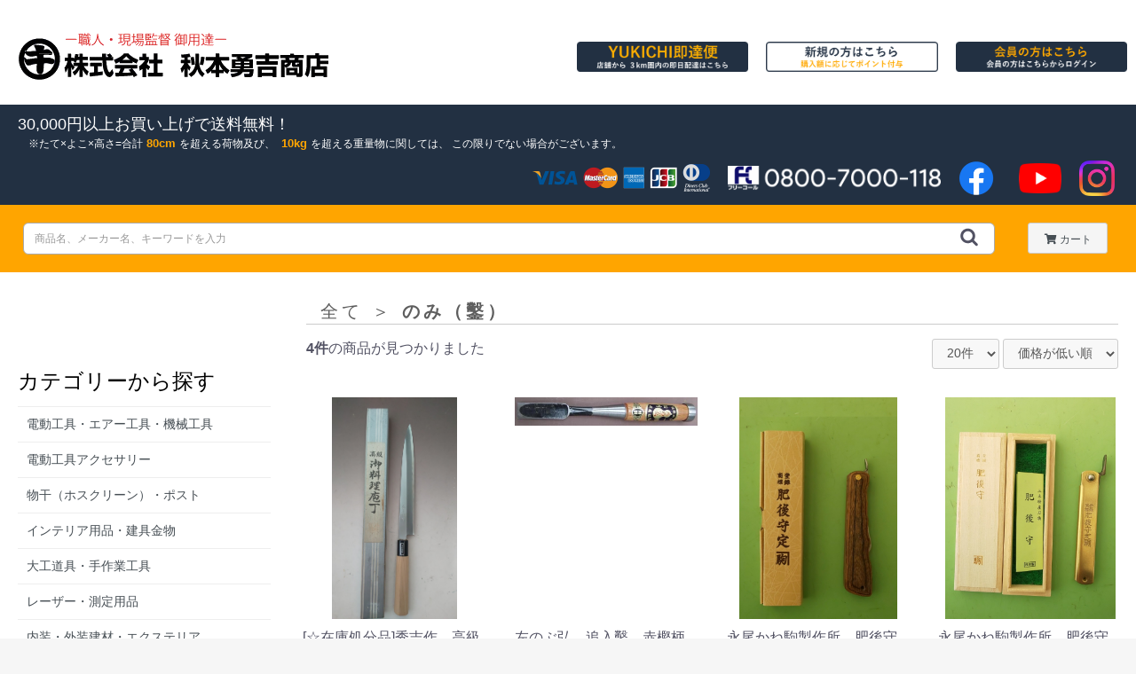

--- FILE ---
content_type: text/html; charset=UTF-8
request_url: https://www.a-yukichi.com/products/list?category_id=234
body_size: 19769
content:
<!doctype html>
<html lang="ja">
<head prefix="og: http://ogp.me/ns# fb: http://ogp.me/ns/fb# product: http://ogp.me/ns/product#">
    <meta charset="utf-8">
    <meta name="viewport" content="width=device-width, initial-scale=1, shrink-to-fit=no">
    <meta name="eccube-csrf-token" content="a_o_e2RfS8a1LdKjhNWHByCi2vy3iCjN1HCuotWPI6U">
    <title>商品一覧ページ / 建築金物通販【秋本勇吉商店】</title>
                        <link rel="icon" href="/html/user_data/assets/img/common/favicon.ico">
    <link rel="stylesheet" href="https://maxcdn.bootstrapcdn.com/bootstrap/3.3.7/css/bootstrap.min.css">
    <link rel="stylesheet" href="https://use.fontawesome.com/releases/v5.3.1/css/all.css" integrity="sha384-mzrmE5qonljUremFsqc01SB46JvROS7bZs3IO2EmfFsd15uHvIt+Y8vEf7N7fWAU" crossorigin="anonymous">
    <link rel="stylesheet" href="//cdn.jsdelivr.net/jquery.slick/1.6.0/slick.css">
    <link rel="stylesheet" href="/html/template/default/assets/css/style.css">
        <script src="https://code.jquery.com/jquery-3.3.1.min.js" integrity="sha256-FgpCb/KJQlLNfOu91ta32o/NMZxltwRo8QtmkMRdAu8=" crossorigin="anonymous"></script>
    <script>
        $(function() {
            $.ajaxSetup({
                'headers': {
                    'ECCUBE-CSRF-TOKEN': $('meta[name="eccube-csrf-token"]').attr('content')
                }
            });
        });
    </script>
                    <!-- ▼Googleタグマネージャー（HEAD） -->
            <!-- Google Tag Manager -->
<script>(function(w,d,s,l,i){w[l]=w[l]||[];w[l].push({'gtm.start':
new Date().getTime(),event:'gtm.js'});var f=d.getElementsByTagName(s)[0],
j=d.createElement(s),dl=l!='dataLayer'?'&l='+l:'';j.async=true;j.src=
'https://www.googletagmanager.com/gtm.js?id='+i+dl;f.parentNode.insertBefore(j,f);
})(window,document,'script','dataLayer','GTM-52K52TQ');</script>
<!-- End Google Tag Manager -->
        <!-- ▲Googleタグマネージャー（HEAD） -->

                <link rel="stylesheet" href="/html/user_data/assets/css/customize.css?2023121501">
</head>
<body id="page_product_list" class="product_page">
        <!-- ▼Googleタグマネージャー（BODY） -->
            <!-- Google Tag Manager (noscript) -->
<noscript><iframe src="https://www.googletagmanager.com/ns.html?id=GTM-52K52TQ"
height="0" width="0" style="display:none;visibility:hidden"></iframe></noscript>
<!-- End Google Tag Manager (noscript) -->
        <!-- ▲Googleタグマネージャー（BODY） -->


<div class="ec-layoutRole">
                <div class="ec-layoutRole__header">
                <!-- ▼ヘッダー(ロゴ・ログインナビ) -->
            <div class="ec-headerNaviRole ec-grid2">
    <div class="ec-headerNaviRole__Left ec-grid2__cell">
		<div class="ec-headerTitle">
    <h1>
        <a href="https://www.a-yukichi.com/">
            <img src="/html/user_data/assets/img/common/logo2.png" alt="建築金物通販【秋本勇吉商店】">
        </a>
    </h1>
</div>

    </div>
    <div class="ec-headerNaviRole__Right ec-grid2__cell">
		
<div class="ec-loginNavi">
            <div class="ec-loginNavi__login ec-grid3">
	        <div class="ec-loginNavi__login__item ec-grid3__cell">
                <a href="https://www.a-yukichi.com/help/sokutatsu">
                    <span class="ec-loginNavi__itemLink"><img src="/html/user_data/assets/img/common/sokutatsu.png" alt="YUKICHI即達便"></span>
	            </a>
	        </div>
	        <div class="ec-loginNavi__login__item ec-grid3__cell">
	            <a href="https://www.a-yukichi.com/entry">
	            	<span class="ec-loginNavi__itemLink"><img src="/html/user_data/assets/img/common/sinki.png" alt="新規会員登録"></span>
	            </a>
	        </div>
	        <div class="ec-loginNavi__login__item ec-grid3__cell">
	            <a href="https://www.a-yukichi.com/mypage/login">
	            	<span class="ec-loginNavi__itemLink"><img src="/html/user_data/assets/img/common/login.png" alt="ログイン"></span>
	            </a>
	        </div>
        </div>
    </div>

    </div>
</div>

        <!-- ▲ヘッダー(ロゴ・ログインナビ) -->
    <!-- ▼ヘッダー(情報) -->
            <div class="ec-headerInfo">
	<div class="ec-headerInfo__info">
	    <div class="ec-headerInfo__infoLeft">
	        <span class="ec-headerInfo__infoSoryo">
	        	<p>
	        	    30,000円以上お買い上げで送料無料！
	        		<span class="notice">
	        			<span>たて×よこ×高さ=合計<span class="emwd">80cm</span>を超える荷物及び、
	        			      <span class="emwd">10kg</span>を超える重量物に関しては、</span>
	        			<span>この限りでない場合がございます。</span>
	        		</span>
	        	</p>
			</span>
	    </div>
	    <div class="ec-headerInfo__infoRight">
	        <span class="ec-headerInfo__infoCreditBrand">
				<img src="/html/user_data/assets/img/common/card.png" alt="VISA・Mastercard・American Express・JCB・Diners Club">
			</span>
	        <span class="ec-headerInfo__infoFreeCall">
	        	<a href="tel:0800-7000-118">
					<img src="/html/user_data/assets/img/common/fc.png" alt="0800-7000-118">
				</a>
			</span>
	        <span class="ec-headerInfo__separator"></span>
	        <span class="ec-headerInfo__infoFacebook">
	        	<a href="https://www.facebook.com/akimoto.yukichi/" target="_blank">
					<img src="/html/user_data/assets/img/common/facebook.png" alt="Facebook">
				</a>
			</span>
	        <span class="ec-headerInfo__infoYoutube">
	        	<a href="https://www.youtube.com/channel/UC6K4tnwStWKJV9ULQ-NTngw" target="_blank">
					<img src="/html/user_data/assets/img/common/youtube.png" alt="Youtube">
				</a>
			</span>
	        <span class="ec-headerInfo__infoInstagram">
	        	<a href="https://www.instagram.com/akimoto.yukichi" target="_blank">
					<img src="/html/user_data/assets/img/common/instagram.png" alt="Instagram">
				</a>
			</span>
	    </div>
	</div>
</div>
        <!-- ▲ヘッダー(情報) -->

        </div>
    
                <div class="ec-layoutRole__contentTop">
                <!-- ▼コンテンツヘッダー -->
            <div class="ec-contentsHeader">
	<div class="ec-contentsHeader__search">
		<div class="ec-contentsHeader__menuToggle">
		

    <script>
    $(function() {
        $('.ec-menuOpenBtn').on('click', function() {
            $('.ec-layoutRole__left').toggleClass('is-active');
            $('.ec-menuCurtain').toggleClass('is-active');
        });
        $('.ec-menuCurtain').on('click', function() {
            $('.ec-layoutRole__left').toggleClass('is-active');
            $('.ec-menuCurtain').toggleClass('is-active');
        });
    })
    </script>
    <button class="ec-menuOpenBtn">
    	<i class="fa fa-bars" aria-hidden="true"></i>
    </button>
    <div class="ec-menuCurtain"></div>


		</div>
	    
<div class="ec-searchProduct">
    <form method="get" class="searchform" action="/products/list">
        <div class="ec-searchProduct__keyword">
            <div class="ec-input">
                <input type="search" name="name" maxlength="50" class="search-name" placeholder="商品名、メーカー名、キーワードを入力" />
                <button class="ec-searchProduct__keywordBtn" type="submit">
                    <div class="ec-icon">
                        <img src="/html/template/default/assets/icon/search-dark.svg" alt="">
                    </div>
                </button>
            </div>
        </div>
    </form>
</div>
		<div class="ec-contentsHeader__cart">
		    <button onclick="location.href='https://www.a-yukichi.com/cart'">
		    	<a class="ec-headerLink__item" href="https://www.a-yukichi.com/cart">
		        	<i class="fas fa-shopping-cart fa-fw"></i>
		        	<span>カート</span>
		        </a>
		    </button>
		</div>
	</div>
</div>
        <!-- ▲コンテンツヘッダー -->

        </div>
    
    <div class="ec-layoutRole__contents">
                            <div class="ec-layoutRole__left">
                    <!-- ▼メニュークローズボタン -->
            <div class="ec-menuCloseRole">
	<div class="ec-role">
        

    <script>
    $(function() {
        $('.ec-menuCloseBtn').on('click', function() {
            $('.ec-layoutRole__left').toggleClass('is-active');
            $('.ec-menuCurtain').toggleClass('is-active');
        });
    })
    </script>
    <button class="ec-menuCloseBtn">
    	<i class="fa fa-times" aria-hidden="true"></i>
    </button>


    </div>
</div>
        <!-- ▲メニュークローズボタン -->
    <!-- ▼カテゴリ -->
            
<div class="ec-categoryRole">
    <div class="ec-role">
        <div class="ec-secHeading">
    		<h3 class="ec-categoryItemRole__titletext">カテゴリーから探す</h3>
        </div>
        <div class="ec-categoryRole__list" id="menu_categoryList">
        	<ul>
						                		<li>
                	<a href="https://www.a-yukichi.com/products/category_list?s_category_id=1">
                		電動工具・エアー工具・機械工具
                	</a>
        		</li>
										                		<li>
                	<a href="https://www.a-yukichi.com/products/category_list?s_category_id=2">
                		電動工具アクセサリー
                	</a>
        		</li>
										                		<li>
                	<a href="https://www.a-yukichi.com/products/category_list?s_category_id=3">
                		物干（ホスクリーン）・ポスト
                	</a>
        		</li>
										                		<li>
                	<a href="https://www.a-yukichi.com/products/category_list?s_category_id=4">
                		インテリア用品・建具金物
                	</a>
        		</li>
										                		<li>
                	<a href="https://www.a-yukichi.com/products/category_list?s_category_id=5">
                		大工道具・手作業工具
                	</a>
        		</li>
										                		<li>
                	<a href="https://www.a-yukichi.com/products/category_list?s_category_id=6">
                		レーザー・測定用品
                	</a>
        		</li>
										                		<li>
                	<a href="https://www.a-yukichi.com/products/category_list?s_category_id=7">
                		内装・外装建材・エクステリア
                	</a>
        		</li>
										                		<li>
                	<a href="https://www.a-yukichi.com/products/category_list?s_category_id=8">
                		便利グッズ
                	</a>
        		</li>
										                		<li>
                	<a href="https://www.a-yukichi.com/products/category_list?s_category_id=9">
                		釘・ビス・ボルト・針金
                	</a>
        		</li>
										                		<li>
                	<a href="https://www.a-yukichi.com/products/category_list?s_category_id=10">
                		はしご脚立・足場台・荷役
                	</a>
        		</li>
										                		<li>
                	<a href="https://www.a-yukichi.com/products/category_list?s_category_id=11">
                		建築金物
                	</a>
        		</li>
										                		<li>
                	<a href="https://www.a-yukichi.com/products/category_list?s_category_id=12">
                		現場・安全用品
                	</a>
        		</li>
										                		<li>
                	<a href="https://www.a-yukichi.com/products/category_list?s_category_id=13">
                		接着剤・テープ・塗料
                	</a>
        		</li>
																																																																																																																																																																																																																																																																																																																																																																																																																																																																																																																																																																																																																																																																																																																																																																																																																																																																																																																																																																								        		<li>
                	<a href="https://www.a-yukichi.com/products/list?category_id=303">
                		今月のおすすめ商品
                	</a>
        		</li>
																																																																																																																																																																																																				        		<li>
                	<a href="https://www.a-yukichi.com/products/list?category_id=297">
                		新商品
                	</a>
        		</li>
												        		<li>
                	<a href="https://www.a-yukichi.com/products/list?category_id=296">
                		季節商品
                	</a>
        		</li>
												        		<li>
                	<a href="https://www.a-yukichi.com/products/list?category_id=270">
                		在庫処分品
                	</a>
        		</li>
												        		<li>
                	<a href="https://www.a-yukichi.com/products/list?category_id=326">
                		今、売れてます！
                	</a>
        		</li>
												        		<li>
                	<a href="https://www.a-yukichi.com/products/list?category_id=271">
                		特価品
                	</a>
        		</li>
												        		<li>
                	<a href="https://www.a-yukichi.com/products/list?category_id=497">
                		イチオシ商品
                	</a>
        		</li>
								        	</ul>
        </div>
    </div>
</div>

        <!-- ▲カテゴリ -->
    <!-- ▼グローバルメニュー -->
            <div class="ec-globalMenuRole">
    <div class="ec-role">
        <div class="ec-secHeading">
    		<h3 class="ec-globalMenuItemRole__titletext">コンテンツ</h3>
        </div>
        <div class="ec-globalMenuRole__list">
        	<ul>
        		<li>
        			<a href="https://www.a-yukichi.com/">
                		トップ
                	</a>
        		</li>
        		<li>
                	<a href="https://www.a-yukichi.com/help/tradelaw#tradelaw">
                		特定商取引法に基づく表記
                	</a>
        		</li>
        		<li>
                	<a href="https://www.a-yukichi.com/help/tradelaw#payment">
                		お支払い方法について
                	</a>
        		</li>
        		<li>
                	<a href="https://www.a-yukichi.com/help/tradelaw#delivery_fee">
                		配送・送料について
                	</a>
        		</li>
        		<li>
                	<a href="https://www.a-yukichi.com/help/tradelaw#privacy">
                		プライバシーポリシー
                	</a>
        		</li>
        		<li>
                	<a href="https://www.a-yukichi.com/contact">
                		お問い合わせ
                	</a>
        		</li>
        		<li>
                	<a href="https://www.a-yukichi.com/help/company_profile">
                		会社概要
                	</a>
        		</li>
        		<li>
                	<a href="https://www.a-yukichi.com/help/maker">
                		取扱いメーカー
                	</a>
        		</li>
        		<li>
                	<a href="https://www.a-yukichi.com/help/sokutatsu">
                		YUKICHI即達便
                	</a>
        		</li>
        		<li>
	        		<a href="https://ameblo.jp/akimotoyukichi-blog/" target="_blank">
                		ブログ
                	</a>
        		</li>
        	</ul>
        </div>
    </div>
</div>

        <!-- ▲グローバルメニュー -->

            </div>
        
                                    
        <div class="ec-layoutRole__mainWithColumn">
                        
                                    <div class="ec-searchnavRole">
            <form name="form1" id="form1" method="get" action="?">
                                    <input type="hidden" id="mode"
                           name="mode"
                           />
                                    <input type="hidden" id="category_id"
                           name="category_id"
                           value="234" />
                                    <input type="hidden" id="name"
                           name="name"
                           />
                                    <input type="hidden" id="pageno"
                           name="pageno"
                           />
                                    <input type="hidden" id="disp_number"
                           name="disp_number"
                           value="0" />
                                    <input type="hidden" id="orderby"
                           name="orderby"
                           value="0" />
                                    <input type="hidden" id="s_category_id"
                           name="s_category_id"
                           />
                            </form>
            <div class="ec-searchnavRole__topicpath">
                                                    



    
<ol class="ec-categorypath">
	        <li class="ec-categorypath__item">
        	<a class="ec-categorypath__product_list-btn" href="https://www.a-yukichi.com/products/list?orderby=0">
        		<span class="ec-categorypath__text">全て</span>
        	</a>
        </li>
        <li class="ec-categorypath__divider"><span class="ec-categorypath__text">＞</span></li>
	
    

    <li class="ec-categorypath__item--last">
    	<a class="ec-categorypath__product_list-btn" href="https://www.a-yukichi.com/products/category_list?category_id=234&orderby=0">
    		<span class="ec-categorypath__text">のみ（鑿）</span>
    	</a>
    </li>
</ol>
                                            </div>
            <div class="ec-searchnavRole__infos">
                <div class="ec-searchnavRole__counter">
                                            <span class="ec-font-bold">4件</span><span>の商品が見つかりました</span>
                                    </div>
                                    <div class="ec-searchnavRole__actions">
                        <div class="ec-select">
                            <select id="" name="disp_number" class="disp-number form-control"><option value="0">20件</option><option value="1">40件</option><option value="2">60件</option></select>
                            <select id="" name="orderby" class="order-by form-control"><option value="0">価格が低い順</option><option value="1">価格が高い順</option><option value="2">新着順</option></select>
                        </div>
                    </div>
                            </div>
        </div>
        
		
<div class="ec-shelfRole">
    <ul class="ec-shelfGrid">
        		<li class="ec-shelfGrid__item">
    <a href="https://www.a-yukichi.com/products/detail/6831">
                <p class="ec-shelfGrid__item-image">
            <img src="/html/upload/save_image/item/00000006/00006831_00.jpg?20250911162106">
        </p>
        <p class="ec-shelfGrid__item-name">
        	[☆在庫処分品]秀吉作　高級御料理柳刃包丁　全長：380mm×刃長：240ｍｍ
        </p>
                <p class="ec-shelfGrid__item-price">
                                        	<span class="zeikbn">
            		税込
                </span>
        		<span>
                    3,053円(税278円)
        		</span>
                                    </p>

            </a>
</li>
        		<li class="ec-shelfGrid__item">
    <a href="https://www.a-yukichi.com/products/detail/2237">
                <p class="ec-shelfGrid__item-image">
            <img src="/html/upload/save_image/item/00000002/00002237_00.jpg?20250911161057">
        </p>
        <p class="ec-shelfGrid__item-name">
        	左のぶ弘　追入鑿　赤樫柄付き
        </p>
                <p class="ec-shelfGrid__item-price">
                                        	<span class="zeikbn multirow">
            		税込
                </span>
    			<span>
                    5,420円(税493円) ～<br/>
                    8,223円(税748円)
        		</span>
                                    </p>

            </a>
</li>
        		<li class="ec-shelfGrid__item">
    <a href="https://www.a-yukichi.com/products/detail/6869">
                <p class="ec-shelfGrid__item-image">
            <img src="/html/upload/save_image/item/00000006/00006869_00.jpg?20260107110132">
        </p>
        <p class="ec-shelfGrid__item-name">
        	永尾かね駒製作所　肥後守ナイフ[Woody VG10（ウッディ）割込[鞘：くるみ]
        </p>
                <p class="ec-shelfGrid__item-price">
                                        	<span class="zeikbn">
            		税込
                </span>
        		<span>
                    9,900円(税900円)
        		</span>
                                    </p>

            </a>
</li>
        		<li class="ec-shelfGrid__item">
    <a href="https://www.a-yukichi.com/products/detail/6868">
                <p class="ec-shelfGrid__item-image">
            <img src="/html/upload/save_image/item/00000006/00006868_00.jpg?20260107110151">
        </p>
        <p class="ec-shelfGrid__item-name">
        	永尾かね駒製作所　肥後守ナイフ特選桐箱入　青紙鍛造[鞘：真鍮]
        </p>
                <p class="ec-shelfGrid__item-price">
                                        	<span class="zeikbn">
            		税込
                </span>
        		<span>
                    13,750円(税1,250円)
        		</span>
                                    </p>

            </a>
</li>
            </ul>
</div>

        <div class="ec-pagerRole">
                    </div>
            
                                        <div class="ec-layoutRole__mainBottom">
                        <!-- ▼閲覧履歴 -->
            
<div class="ec-role">
    <div class="ec-itemListRole BrowsingHistory">
        <div class="ec-itemListRole__title">
    		<span class="ec-itemListRole__titletext">最近チェックした商品</span>
        </div>

        
<div class="ec-shelfRole">
    <ul class="ec-shelfGrid">
            </ul>
</div>

    </div>
</div>

        <!-- ▲閲覧履歴 -->

                </div>
                    </div>

                    </div>

        
                <div class="ec-layoutRole__footer">
                <!-- ▼フッター -->
            <div class="ec-footerRole">
    <div class="ec-footerRole__inner">
        <div class="ec-footerShopinfo">
			<div class="ec-footerShopinfo__adr">
				<div class="ec-footerShopinfo__logo">
					<img src="/html/user_data/assets/img/common/logo2.png" alt="建築金物通販【秋本勇吉商店】">
				</div>
				<dl class="ec-footerShopinfo__address">
					<dt>住所</dt>
					<dd>広島県広島市中区東千田町2丁目11番11号</dd>
				</dl>
				<dl class="ec-footerShopinfo__phone">
					<dt>電話</dt>
					<dd>082-241-1278（代表）</dd>
				</dl>
				<dl class="ec-footerShopinfo__fax">
					<dt>FAX</dt>
					<dd>082-241-1270</dd>
				</dl>
				<dl class="ec-footerShopinfo__open">
					<dt>営業時間</dt>
					<dd>
						<dl class="ec-footerShopinfo__open__weekday">
							<dt>月～土</dt><dd>AM 6：30 ～ PM 7：00</dd>
						</dl>
						<dl class="ec-footerShopinfo__open__holiday">
							<dt>祝日</dt><dd>AM 8：00 ～ PM 6：00</dd>
						</dl>
					</dd>
				</dl>
				<dl class="ec-footerShopinfo__closed">
					<dt>休業日</dt>
					<dd>
						<ul>
							<li>日曜日</li>
							<li>盆</li>
							<li>正月</li>
							<li>GW</li>
						</ul>
					</dd>
				</dl>

				<div class="ec-footerShopinfo__owner">
					<div class="ec-footerShopinfo__owner__image">
						<img src="/html/user_data/assets/img/common/PA01427155_m.jpg" alt="代表取締役社長 秋本憲秀">
						<p>代表取締役社長 秋本憲秀</p>
					</div>
					<div class="ec-footerShopinfo__owner__aisatsu">
						<p>当社は、大正14年の創業以来、 各種建築金物、鉄鋼2次製品、作業道具を柱とした各種建築用品の専門店として歩んでまいりました。 これからも永年培ってきたこのノウハウでお客様の日々のご要望にお答えし、安心且つ、快適な作業環境構築へのご提案を行ってゆきたいと考えております。今後とも皆様のあたたかいご支持とご支援の程、よろしくお願い申し上げます。</p>
					</div>
				</div>
			</div>

			<div class="ec-footerShopinfo__store">
				<img src="/html/user_data/assets/img/common/store-f.jpg " alt="建築金物通販【秋本勇吉商店】">
			</div>

		  	<div class="ec-footerShopinfo__map">
		  		<iframe src="https://www.google.com/maps/embed?pb=!1m18!1m12!1m3!1d3292.9958460868183!2d132.45735941552627!3d34.376025908044575!2m3!1f0!2f0!3f0!3m2!1i1024!2i768!4f13.1!3m3!1m2!1s0x355aa23b8f830197%3A0xc62ce52c19e559c3!2z77yI5qCq77yJ56eL5pys5YuH5ZCJ5ZWG5bqX!5e0!3m2!1sja!2sjp!4v1557393357935!5m2!1sja!2sjp" width="100%" height="385" frameborder="0" style="border:0" allowfullscreen></iframe>
	  		</div>
		</div>
    </div>
    <ul class="ec-footerNavi">
        <li class="ec-footerNavi__link">
            <a href="https://www.a-yukichi.com/help/about">当サイトについて</a>
        </li>
        <li class="ec-footerNavi__link">
            <a href="https://www.a-yukichi.com/help/tradelaw#tradelaw">特定商取引法に基づく表記</a>
        </li>
        <li class="ec-footerNavi__link">
            <a href="https://www.a-yukichi.com/help/tradelaw#privacy">プライバシーポリシー</a>
        </li>
        <li class="ec-footerNavi__link">
            <a href="https://www.a-yukichi.com/contact">お問い合わせ</a>
        </li>
    </ul>
    <div class="ec-footerTitle">
        <div class="ec-footerTitle__copyright">
        	<p>Copyright© 2019 建築金物通販【秋本勇吉商店】 All Rights Reserved.</p>
        </div>
    </div>
</div>
        <!-- ▲フッター -->

        </div>
    </div><!-- ec-layoutRole -->

<div class="ec-overlayRole"></div>
<div class="ec-drawerRoleClose"><i class="fas fa-times"></i></div>
<div class="ec-drawerRole">
                    <!-- ▼商品検索 -->
            
<div class="ec-searchProduct">
    <form method="get" class="searchform" action="/products/list">
        <div class="ec-searchProduct__keyword">
            <div class="ec-input">
                <input type="search" name="name" maxlength="50" class="search-name" placeholder="商品名、メーカー名、キーワードを入力" />
                <button class="ec-searchProduct__keywordBtn" type="submit">
                    <div class="ec-icon">
                        <img src="/html/template/default/assets/icon/search-dark.svg" alt="">
                    </div>
                </button>
            </div>
        </div>
    </form>
</div>
        <!-- ▲商品検索 -->
    <!-- ▼カテゴリナビ(SP) -->
            


<div class="ec-headerCategoryArea">
    <div class="ec-headerCategoryArea__heading">
        <p>カテゴリ一覧</p>
    </div>
    <div class="ec-itemNav">
        <ul class="ec-itemNav__nav">
                            <li>
                            <a href="https://www.a-yukichi.com/products/list?category_id=564">
        光モール
    </a>
            <ul>
                            <li>
                            <a href="https://www.a-yukichi.com/products/list?category_id=568">
        モール・への字（じゅうたん押え）
    </a>
    
                </li>
                            <li>
                            <a href="https://www.a-yukichi.com/products/list?category_id=567">
        平板（フラットバー）
    </a>
    
                </li>
                            <li>
                            <a href="https://www.a-yukichi.com/products/list?category_id=566">
        コの字（チャンネル）
    </a>
    
                </li>
                            <li>
                            <a href="https://www.a-yukichi.com/products/list?category_id=565">
        アングル
    </a>
    
                </li>
                    </ul>
    
                </li>
                            <li>
                            <a href="https://www.a-yukichi.com/products/list?category_id=487">
        ロイヤル陳列金物
    </a>
            <ul>
                            <li>
                            <a href="https://www.a-yukichi.com/products/list?category_id=494">
        取付けタッピングビス
    </a>
    
                </li>
                            <li>
                            <a href="https://www.a-yukichi.com/products/list?category_id=493">
        ステンレスシリーズ
    </a>
    
                </li>
                            <li>
                            <a href="https://www.a-yukichi.com/products/list?category_id=492">
        ナローサポート・ダボ
    </a>
    
                </li>
                            <li>
                            <a href="https://www.a-yukichi.com/products/list?category_id=491">
        木棚用ブラケット
    </a>
    
                </li>
                            <li>
                            <a href="https://www.a-yukichi.com/products/list?category_id=490">
        ガラス棚用ブラケット
    </a>
    
                </li>
                            <li>
                            <a href="https://www.a-yukichi.com/products/list?category_id=489">
        スクエアースリット
    </a>
    
                </li>
                            <li>
                            <a href="https://www.a-yukichi.com/products/list?category_id=488">
        チャンネルサポート
    </a>
    
                </li>
                    </ul>
    
                </li>
                            <li>
                            <a href="https://www.a-yukichi.com/products/list?category_id=480">
        水上金属　omoio(ｵﾓｲｵ）(旧：アビーロード事業部）　乳・幼児用安全用品　おむつ交換台　おむつベット　　
    </a>
            <ul>
                            <li>
                            <a href="https://www.a-yukichi.com/products/list?category_id=483">
        キッズコーナースペース
    </a>
    
                </li>
                            <li>
                            <a href="https://www.a-yukichi.com/products/list?category_id=482">
        ベビールームスペース
    </a>
    
                </li>
                            <li>
                            <a href="https://www.a-yukichi.com/products/list?category_id=481">
        トイレスペース
    </a>
    
                </li>
                    </ul>
    
                </li>
                            <li>
                            <a href="https://www.a-yukichi.com/products/list?category_id=454">
        マキタ
    </a>
            <ul>
                            <li>
                            <a href="https://www.a-yukichi.com/products/list?category_id=519">
        溝切り　ホゾ穴　面取り
    </a>
    
                </li>
                            <li>
                            <a href="https://www.a-yukichi.com/products/list?category_id=518">
        チェンソー
    </a>
    
                </li>
                            <li>
                            <a href="https://www.a-yukichi.com/products/list?category_id=517">
        充電式クリーナ
    </a>
    
                </li>
                            <li>
                            <a href="https://www.a-yukichi.com/products/list?category_id=516">
        アクセサリ
    </a>
    
                </li>
                            <li>
                            <a href="https://www.a-yukichi.com/products/list?category_id=515">
        他充電製品
    </a>
    
                </li>
                            <li>
                            <a href="https://www.a-yukichi.com/products/list?category_id=513">
        レーザー
    </a>
    
                </li>
                            <li>
                            <a href="https://www.a-yukichi.com/products/list?category_id=496">
        発電・溶接・プラズマ等
    </a>
    
                </li>
                            <li>
                            <a href="https://www.a-yukichi.com/products/list?category_id=479">
        高圧洗浄・ポンプ
    </a>
    
                </li>
                            <li>
                            <a href="https://www.a-yukichi.com/products/list?category_id=464">
        カンナ・木工機
    </a>
    
                </li>
                            <li>
                            <a href="https://www.a-yukichi.com/products/list?category_id=463">
        家庭用機器
    </a>
    
                </li>
                            <li>
                            <a href="https://www.a-yukichi.com/products/list?category_id=462">
        園芸
    </a>
    
                </li>
                            <li>
                            <a href="https://www.a-yukichi.com/products/list?category_id=461">
        エア
    </a>
    
                </li>
                            <li>
                            <a href="https://www.a-yukichi.com/products/list?category_id=460">
        カクハン・吊り上げ
    </a>
    
                </li>
                            <li>
                            <a href="https://www.a-yukichi.com/products/list?category_id=459">
        研削・研磨
    </a>
    
                </li>
                            <li>
                            <a href="https://www.a-yukichi.com/products/list?category_id=458">
        ロボットクリーナー・集じん・ブロア
    </a>
    
                </li>
                            <li>
                            <a href="https://www.a-yukichi.com/products/list?category_id=457">
        切断・曲げ
    </a>
    
                </li>
                            <li>
                            <a href="https://www.a-yukichi.com/products/list?category_id=456">
        石工穴あけ・ハツリ
    </a>
    
                </li>
                            <li>
                            <a href="https://www.a-yukichi.com/products/list?category_id=455">
        穴あけ・締付け
    </a>
    
                </li>
                    </ul>
    
                </li>
                            <li>
                            <a href="https://www.a-yukichi.com/products/list?category_id=449">
        ホクスリーン（川口技研）
    </a>
            <ul>
                            <li>
                            <a href="https://www.a-yukichi.com/products/list?category_id=452">
        室内型
    </a>
    
                </li>
                            <li>
                            <a href="https://www.a-yukichi.com/products/list?category_id=451">
        天井付け
    </a>
    
                </li>
                            <li>
                            <a href="https://www.a-yukichi.com/products/list?category_id=450">
        壁付け
    </a>
    
                </li>
                    </ul>
    
                </li>
                            <li>
                            <a href="https://www.a-yukichi.com/products/list?category_id=445">
        ㈱ナスタ
    </a>
            <ul>
                            <li>
                            <a href="https://www.a-yukichi.com/products/list?category_id=475">
        屋上マンホール
    </a>
    
                </li>
                            <li>
                            <a href="https://www.a-yukichi.com/products/list?category_id=453">
        換気口・フード・レジスター
    </a>
    
                </li>
                            <li>
                            <a href="https://www.a-yukichi.com/products/list?category_id=448">
        エクステリア
    </a>
    
                </li>
                            <li>
                            <a href="https://www.a-yukichi.com/products/list?category_id=447">
        物干金物
    </a>
    
                </li>
                            <li>
                            <a href="https://www.a-yukichi.com/products/list?category_id=446">
        ポスト・集合郵便受・エントランス
    </a>
    
                </li>
                    </ul>
    
                </li>
                            <li>
                            <a href="https://www.a-yukichi.com/products/list?category_id=441">
        忍び返し
    </a>
            <ul>
                            <li>
                            <a href="https://www.a-yukichi.com/products/list?category_id=622">
        忍び返し
    </a>
    
                </li>
                    </ul>
    
                </li>
                            <li>
                            <a href="https://www.a-yukichi.com/products/list?category_id=438">
        ゴミ集積ボックス・ダストボックス・屑入れ・傘スタンド
    </a>
            <ul>
                            <li>
                            <a href="https://www.a-yukichi.com/products/list?category_id=440">
        傘スタンド
    </a>
    
                </li>
                            <li>
                            <a href="https://www.a-yukichi.com/products/list?category_id=439">
        ゴミ集積台・ダストボックス・屑入れ
    </a>
    
                </li>
                    </ul>
    
                </li>
                            <li>
                            <a href="https://www.a-yukichi.com/products/list?category_id=437">
        サンポール　ピラー・バリカー・リードフック
    </a>
            <ul>
                            <li>
                            <a href="https://www.a-yukichi.com/products/list?category_id=621">
        サンポール　ピラー・バリカー・リードフック
    </a>
    
                </li>
                    </ul>
    
                </li>
                            <li>
                            <a href="https://www.a-yukichi.com/products/list?category_id=432">
        ダイケン　ハンガーレール
    </a>
            <ul>
                            <li>
                            <a href="https://www.a-yukichi.com/products/list?category_id=434">
        ステンレス製ハンガーレール
    </a>
    
                </li>
                            <li>
                            <a href="https://www.a-yukichi.com/products/list?category_id=433">
        スチール製ハンガーレール
    </a>
    
                </li>
                    </ul>
    
                </li>
                            <li>
                            <a href="https://www.a-yukichi.com/products/list?category_id=374">
        ネジ・ビス・木ねじ・コーチスクリューボルト・ビスキャップ
    </a>
            <ul>
                            <li>
                            <a href="https://www.a-yukichi.com/products/list?category_id=282">
        造作用ビス
    </a>
    
                </li>
                            <li>
                            <a href="https://www.a-yukichi.com/products/list?category_id=281">
        ウッドデッキ用ビス
    </a>
    
                </li>
                            <li>
                            <a href="https://www.a-yukichi.com/products/list?category_id=280">
        軽天用ビス
    </a>
    
                </li>
                            <li>
                            <a href="https://www.a-yukichi.com/products/list?category_id=379">
        コーチスクリューボルト
    </a>
    
                </li>
                            <li>
                            <a href="https://www.a-yukichi.com/products/list?category_id=279">
        ビスキャップ
    </a>
    
                </li>
                            <li>
                            <a href="https://www.a-yukichi.com/products/list?category_id=378">
        木ねじ
    </a>
    
                </li>
                            <li>
                            <a href="https://www.a-yukichi.com/products/list?category_id=377">
        タッピング
    </a>
    
                </li>
                            <li>
                            <a href="https://www.a-yukichi.com/products/list?category_id=376">
        鉄下地用ビス（ダンバ）
    </a>
    
                </li>
                            <li>
                            <a href="https://www.a-yukichi.com/products/list?category_id=375">
        連結ボードビス
    </a>
    
                </li>
                    </ul>
    
                </li>
                            <li>
                            <a href="https://www.a-yukichi.com/products/list?category_id=371">
        庇（ひさし）
    </a>
            <ul>
                            <li>
                            <a href="https://www.a-yukichi.com/products/list?category_id=620">
        庇（ひさし）
    </a>
    
                </li>
                    </ul>
    
                </li>
                            <li>
                            <a href="https://www.a-yukichi.com/products/list?category_id=559">
        積水化学　カラーパイプ
    </a>
            <ul>
                            <li>
                            <a href="https://www.a-yukichi.com/products/list?category_id=563">
        ステンレスたてバンド
    </a>
    
                </li>
                            <li>
                            <a href="https://www.a-yukichi.com/products/list?category_id=562">
        VUパイプ（ファインメタリック）
    </a>
    
                </li>
                            <li>
                            <a href="https://www.a-yukichi.com/products/list?category_id=561">
        VUパイプ（タフグレー）
    </a>
    
                </li>
                            <li>
                            <a href="https://www.a-yukichi.com/products/list?category_id=560">
        VU　VPカラーパイプ
    </a>
    
                </li>
                    </ul>
    
                </li>
                            <li>
                            <a href="https://www.a-yukichi.com/products/list?category_id=505">
        積水化学　フロア畳　（MIGUSA)
    </a>
    
                </li>
                            <li>
                            <a href="https://www.a-yukichi.com/products/list?category_id=365">
        積水化学 フェノバボード/フェノバボードフネン
    </a>
    
                </li>
                            <li>
                            <a href="https://www.a-yukichi.com/products/list?category_id=367">
        積水化学　クレガーレ・二層デッキ材・雨水貯留槽[レインポット]
    </a>
            <ul>
                            <li>
                            <a href="https://www.a-yukichi.com/products/list?category_id=370">
        その他
    </a>
    
                </li>
                            <li>
                            <a href="https://www.a-yukichi.com/products/list?category_id=369">
        デッキ材
    </a>
    
                </li>
                            <li>
                            <a href="https://www.a-yukichi.com/products/list?category_id=368">
        クレガーレ
    </a>
    
                </li>
                    </ul>
    
                </li>
                            <li>
                            <a href="https://www.a-yukichi.com/products/list?category_id=366">
        測量用品
    </a>
            <ul>
                            <li>
                            <a href="https://www.a-yukichi.com/products/list?category_id=619">
        測量用品
    </a>
    
                </li>
                    </ul>
    
                </li>
                            <li>
                            <a href="https://www.a-yukichi.com/products/list?category_id=498">
        測定器具
    </a>
            <ul>
                            <li>
                            <a href="https://www.a-yukichi.com/products/list?category_id=504">
        水質計
    </a>
    
                </li>
                            <li>
                            <a href="https://www.a-yukichi.com/products/list?category_id=502">
        水分計
    </a>
    
                </li>
                            <li>
                            <a href="https://www.a-yukichi.com/products/list?category_id=503">
        気体計測
    </a>
    
                </li>
                            <li>
                            <a href="https://www.a-yukichi.com/products/list?category_id=501">
        騒音・振動計
    </a>
    
                </li>
                            <li>
                            <a href="https://www.a-yukichi.com/products/list?category_id=500">
        照度計
    </a>
    
                </li>
                            <li>
                            <a href="https://www.a-yukichi.com/products/list?category_id=499">
        電気計測器
    </a>
    
                </li>
                    </ul>
    
                </li>
                            <li>
                            <a href="https://www.a-yukichi.com/products/list?category_id=364">
        工場用工具
    </a>
            <ul>
                            <li>
                            <a href="https://www.a-yukichi.com/products/list?category_id=618">
        工場用工具
    </a>
    
                </li>
                    </ul>
    
                </li>
                            <li>
                            <a href="https://www.a-yukichi.com/products/list?category_id=363">
        建築用工具
    </a>
            <ul>
                            <li>
                            <a href="https://www.a-yukichi.com/products/list?category_id=617">
        建築用工具
    </a>
    
                </li>
                    </ul>
    
                </li>
                            <li>
                            <a href="https://www.a-yukichi.com/products/list?category_id=358">
        ノギス・コンパス・ルーペ・マグネット製品
    </a>
            <ul>
                            <li>
                            <a href="https://www.a-yukichi.com/products/list?category_id=362">
        マグネット製品
    </a>
    
                </li>
                            <li>
                            <a href="https://www.a-yukichi.com/products/list?category_id=361">
        ルーペ
    </a>
    
                </li>
                            <li>
                            <a href="https://www.a-yukichi.com/products/list?category_id=360">
        コンパス
    </a>
    
                </li>
                            <li>
                            <a href="https://www.a-yukichi.com/products/list?category_id=359">
        ノギス
    </a>
    
                </li>
                    </ul>
    
                </li>
                            <li>
                            <a href="https://www.a-yukichi.com/products/list?category_id=357">
        製図用品
    </a>
            <ul>
                            <li>
                            <a href="https://www.a-yukichi.com/products/list?category_id=616">
        製図用品
    </a>
    
                </li>
                    </ul>
    
                </li>
                            <li>
                            <a href="https://www.a-yukichi.com/products/list?category_id=354">
        温度計・湿度計・はかり
    </a>
            <ul>
                            <li>
                            <a href="https://www.a-yukichi.com/products/list?category_id=356">
        はかり
    </a>
    
                </li>
                            <li>
                            <a href="https://www.a-yukichi.com/products/list?category_id=355">
        温度計・湿度計
    </a>
    
                </li>
                    </ul>
    
                </li>
                            <li>
                            <a href="https://www.a-yukichi.com/products/list?category_id=304">
        防災用品・消火器ケース・避難はしご・避難ハッチ
    </a>
            <ul>
                            <li>
                            <a href="https://www.a-yukichi.com/products/list?category_id=430">
        防災用品・消火器ケース
    </a>
    
                </li>
                            <li>
                            <a href="https://www.a-yukichi.com/products/list?category_id=429">
        避難ハッチ
    </a>
    
                </li>
                            <li>
                            <a href="https://www.a-yukichi.com/products/list?category_id=428">
        避難はしご
    </a>
    
                </li>
                    </ul>
    
                </li>
                            <li>
                            <a href="https://www.a-yukichi.com/products/list?category_id=272">
        へら
    </a>
            <ul>
                            <li>
                            <a href="https://www.a-yukichi.com/products/list?category_id=615">
        へら
    </a>
    
                </li>
                    </ul>
    
                </li>
                            <li>
                            <a href="https://www.a-yukichi.com/products/list?category_id=268">
        火災報知機
    </a>
    
                </li>
                            <li>
                            <a href="https://www.a-yukichi.com/products/list?category_id=267">
        床鳴り防止剤
    </a>
            <ul>
                            <li>
                            <a href="https://www.a-yukichi.com/products/list?category_id=614">
        床鳴り防止剤
    </a>
    
                </li>
                    </ul>
    
                </li>
                            <li>
                            <a href="https://www.a-yukichi.com/products/list?category_id=266">
        補修用具
    </a>
            <ul>
                            <li>
                            <a href="https://www.a-yukichi.com/products/list?category_id=613">
        補修用具
    </a>
    
                </li>
                    </ul>
    
                </li>
                            <li>
                            <a href="https://www.a-yukichi.com/products/list?category_id=265">
        下地探し
    </a>
            <ul>
                            <li>
                            <a href="https://www.a-yukichi.com/products/list?category_id=612">
        下地探し
    </a>
    
                </li>
                    </ul>
    
                </li>
                            <li>
                            <a href="https://www.a-yukichi.com/products/list?category_id=261">
        キーボックス・保安錠・防犯錠・錠前・パッチン錠
    </a>
            <ul>
                            <li>
                            <a href="https://www.a-yukichi.com/products/list?category_id=424">
        その他
    </a>
    
                </li>
                            <li>
                            <a href="https://www.a-yukichi.com/products/list?category_id=474">
        パッチン錠
    </a>
    
                </li>
                            <li>
                            <a href="https://www.a-yukichi.com/products/list?category_id=423">
        キーボックス
    </a>
    
                </li>
                            <li>
                            <a href="https://www.a-yukichi.com/products/list?category_id=264">
        防犯錠
    </a>
    
                </li>
                            <li>
                            <a href="https://www.a-yukichi.com/products/list?category_id=263">
        南京錠タイプ
    </a>
    
                </li>
                            <li>
                            <a href="https://www.a-yukichi.com/products/list?category_id=262">
        保安錠
    </a>
    
                </li>
                    </ul>
    
                </li>
                            <li>
                            <a href="https://www.a-yukichi.com/products/list?category_id=260">
        吸殻入れ・簡易トイレ
    </a>
            <ul>
                            <li>
                            <a href="https://www.a-yukichi.com/products/list?category_id=611">
        吸殻入れ・簡易トイレ
    </a>
    
                </li>
                    </ul>
    
                </li>
                            <li>
                            <a href="https://www.a-yukichi.com/products/list?category_id=259">
        掲示板・工事用看板
    </a>
            <ul>
                            <li>
                            <a href="https://www.a-yukichi.com/products/list?category_id=486">
        工事用看板
    </a>
    
                </li>
                            <li>
                            <a href="https://www.a-yukichi.com/products/list?category_id=485">
        掲示板
    </a>
    
                </li>
                    </ul>
    
                </li>
                            <li>
                            <a href="https://www.a-yukichi.com/products/list?category_id=256">
        安全帯・ヘルメット・溶接面
    </a>
            <ul>
                            <li>
                            <a href="https://www.a-yukichi.com/products/list?category_id=422">
        その他
    </a>
    
                </li>
                            <li>
                            <a href="https://www.a-yukichi.com/products/list?category_id=421">
        溶接面
    </a>
    
                </li>
                            <li>
                            <a href="https://www.a-yukichi.com/products/list?category_id=258">
        ヘルメット
    </a>
    
                </li>
                            <li>
                            <a href="https://www.a-yukichi.com/products/list?category_id=257">
        安全帯
    </a>
    
                </li>
                    </ul>
    
                </li>
                            <li>
                            <a href="https://www.a-yukichi.com/products/list?category_id=255">
        つなぎ服
    </a>
    
                </li>
                            <li>
                            <a href="https://www.a-yukichi.com/products/list?category_id=251">
        防塵マスク・メガネ・耳栓
    </a>
            <ul>
                            <li>
                            <a href="https://www.a-yukichi.com/products/list?category_id=254">
        耳栓
    </a>
    
                </li>
                            <li>
                            <a href="https://www.a-yukichi.com/products/list?category_id=253">
        防塵メガネ
    </a>
    
                </li>
                            <li>
                            <a href="https://www.a-yukichi.com/products/list?category_id=252">
        防塵マスク
    </a>
    
                </li>
                    </ul>
    
                </li>
                            <li>
                            <a href="https://www.a-yukichi.com/products/list?category_id=250">
        カラーコーン・ピカチューブ・保安用品
    </a>
            <ul>
                            <li>
                            <a href="https://www.a-yukichi.com/products/list?category_id=420">
        保安用品
    </a>
    
                </li>
                            <li>
                            <a href="https://www.a-yukichi.com/products/list?category_id=419">
        カラーコーン・ピカチューブ
    </a>
    
                </li>
                    </ul>
    
                </li>
                            <li>
                            <a href="https://www.a-yukichi.com/products/list?category_id=249">
        道具箱・ツールバック・工具箱
    </a>
            <ul>
                            <li>
                            <a href="https://www.a-yukichi.com/products/list?category_id=418">
        ツールバック
    </a>
    
                </li>
                            <li>
                            <a href="https://www.a-yukichi.com/products/list?category_id=417">
        パーツケース
    </a>
    
                </li>
                            <li>
                            <a href="https://www.a-yukichi.com/products/list?category_id=416">
        道具箱
    </a>
    
                </li>
                            <li>
                            <a href="https://www.a-yukichi.com/products/list?category_id=415">
        車載道具箱
    </a>
    
                </li>
                    </ul>
    
                </li>
                            <li>
                            <a href="https://www.a-yukichi.com/products/list?category_id=248">
        ベルト
    </a>
            <ul>
                            <li>
                            <a href="https://www.a-yukichi.com/products/list?category_id=610">
        ベルト
    </a>
    
                </li>
                    </ul>
    
                </li>
                            <li>
                            <a href="https://www.a-yukichi.com/products/list?category_id=247">
        腰袋・釘袋
    </a>
            <ul>
                            <li>
                            <a href="https://www.a-yukichi.com/products/list?category_id=609">
        腰袋・釘袋
    </a>
    
                </li>
                    </ul>
    
                </li>
                            <li>
                            <a href="https://www.a-yukichi.com/products/list?category_id=246">
        ツールフック
    </a>
            <ul>
                            <li>
                            <a href="https://www.a-yukichi.com/products/list?category_id=608">
        ツールフック
    </a>
    
                </li>
                    </ul>
    
                </li>
                            <li>
                            <a href="https://www.a-yukichi.com/products/list?category_id=240">
        研磨
    </a>
            <ul>
                            <li>
                            <a href="https://www.a-yukichi.com/products/list?category_id=607">
        研磨
    </a>
    
                </li>
                    </ul>
    
                </li>
                            <li>
                            <a href="https://www.a-yukichi.com/products/list?category_id=239">
        バーナー
    </a>
            <ul>
                            <li>
                            <a href="https://www.a-yukichi.com/products/list?category_id=606">
        バーナー
    </a>
    
                </li>
                    </ul>
    
                </li>
                            <li>
                            <a href="https://www.a-yukichi.com/products/list?category_id=238">
        パイプカッター・ダクトカッター
    </a>
            <ul>
                            <li>
                            <a href="https://www.a-yukichi.com/products/list?category_id=605">
        パイプカッター・ダクトカッター
    </a>
    
                </li>
                    </ul>
    
                </li>
                            <li>
                            <a href="https://www.a-yukichi.com/products/list?category_id=237">
        左官用品
    </a>
            <ul>
                            <li>
                            <a href="https://www.a-yukichi.com/products/list?category_id=604">
        左官用品
    </a>
    
                </li>
                    </ul>
    
                </li>
                            <li>
                            <a href="https://www.a-yukichi.com/products/list?category_id=236">
        鉄筋工具
    </a>
            <ul>
                            <li>
                            <a href="https://www.a-yukichi.com/products/list?category_id=603">
        鉄筋工具
    </a>
    
                </li>
                    </ul>
    
                </li>
                            <li>
                            <a href="https://www.a-yukichi.com/products/list?category_id=222">
        レンチ・モンキー・ペンチ・プライヤー　
    </a>
            <ul>
                            <li>
                            <a href="https://www.a-yukichi.com/products/list?category_id=226">
        プラシヤー
    </a>
    
                </li>
                            <li>
                            <a href="https://www.a-yukichi.com/products/list?category_id=225">
        ペンチ・ニッパ
    </a>
    
                </li>
                            <li>
                            <a href="https://www.a-yukichi.com/products/list?category_id=224">
        モンキーレンチ
    </a>
    
                </li>
                            <li>
                            <a href="https://www.a-yukichi.com/products/list?category_id=223">
        レンチ
    </a>
    
                </li>
                    </ul>
    
                </li>
                            <li>
                            <a href="https://www.a-yukichi.com/products/list?category_id=221">
        はさみ
    </a>
            <ul>
                            <li>
                            <a href="https://www.a-yukichi.com/products/list?category_id=602">
        はさみ
    </a>
    
                </li>
                    </ul>
    
                </li>
                            <li>
                            <a href="https://www.a-yukichi.com/products/list?category_id=217">
        バール・釘抜
    </a>
            <ul>
                            <li>
                            <a href="https://www.a-yukichi.com/products/list?category_id=220">
        インテリアバール
    </a>
    
                </li>
                            <li>
                            <a href="https://www.a-yukichi.com/products/list?category_id=219">
        バール
    </a>
    
                </li>
                            <li>
                            <a href="https://www.a-yukichi.com/products/list?category_id=218">
        釘抜
    </a>
    
                </li>
                    </ul>
    
                </li>
                            <li>
                            <a href="https://www.a-yukichi.com/products/list?category_id=216">
        釘しめ・ポンチ
    </a>
            <ul>
                            <li>
                            <a href="https://www.a-yukichi.com/products/list?category_id=601">
        釘しめ・ポンチ
    </a>
    
                </li>
                    </ul>
    
                </li>
                            <li>
                            <a href="https://www.a-yukichi.com/products/list?category_id=209">
        金鎚・ハンマー
    </a>
            <ul>
                            <li>
                            <a href="https://www.a-yukichi.com/products/list?category_id=414">
        その他
    </a>
    
                </li>
                            <li>
                            <a href="https://www.a-yukichi.com/products/list?category_id=215">
        テストハンマー
    </a>
    
                </li>
                            <li>
                            <a href="https://www.a-yukichi.com/products/list?category_id=214">
        石頭・大ハンマー
    </a>
    
                </li>
                            <li>
                            <a href="https://www.a-yukichi.com/products/list?category_id=213">
        ゴム・ウレタン
    </a>
    
                </li>
                            <li>
                            <a href="https://www.a-yukichi.com/products/list?category_id=212">
        木鎚
    </a>
    
                </li>
                            <li>
                            <a href="https://www.a-yukichi.com/products/list?category_id=211">
        仮枠槌
    </a>
    
                </li>
                            <li>
                            <a href="https://www.a-yukichi.com/products/list?category_id=210">
        舟手槌
    </a>
    
                </li>
                    </ul>
    
                </li>
                            <li>
                            <a href="https://www.a-yukichi.com/products/list?category_id=208">
        6角レンチ
    </a>
            <ul>
                            <li>
                            <a href="https://www.a-yukichi.com/products/list?category_id=600">
        6角レンチ
    </a>
    
                </li>
                    </ul>
    
                </li>
                            <li>
                            <a href="https://www.a-yukichi.com/products/list?category_id=204">
        ドライバー
    </a>
            <ul>
                            <li>
                            <a href="https://www.a-yukichi.com/products/list?category_id=207">
        検査・特殊ドライバー
    </a>
    
                </li>
                            <li>
                            <a href="https://www.a-yukichi.com/products/list?category_id=206">
        ラチェット式ドライバー
    </a>
    
                </li>
                            <li>
                            <a href="https://www.a-yukichi.com/products/list?category_id=205">
        固定式ドライバー
    </a>
    
                </li>
                    </ul>
    
                </li>
                            <li>
                            <a href="https://www.a-yukichi.com/products/list?category_id=201">
        はつる・はがす・こさぐ
    </a>
            <ul>
                            <li>
                            <a href="https://www.a-yukichi.com/products/list?category_id=203">
        皮スキ・チゼル
    </a>
    
                </li>
                            <li>
                            <a href="https://www.a-yukichi.com/products/list?category_id=202">
        スクレーパー
    </a>
    
                </li>
                    </ul>
    
                </li>
                            <li>
                            <a href="https://www.a-yukichi.com/products/list?category_id=198">
        クリッパー・ミゼットカッター
    </a>
            <ul>
                            <li>
                            <a href="https://www.a-yukichi.com/products/list?category_id=200">
        ミゼットカッター
    </a>
    
                </li>
                            <li>
                            <a href="https://www.a-yukichi.com/products/list?category_id=199">
        クリッパー
    </a>
    
                </li>
                    </ul>
    
                </li>
                            <li>
                            <a href="https://www.a-yukichi.com/products/list?category_id=186">
        線材製品・針金・ステンレス線
    </a>
            <ul>
                            <li>
                            <a href="https://www.a-yukichi.com/products/list?category_id=190">
        なまし鉄線
    </a>
    
                </li>
                            <li>
                            <a href="https://www.a-yukichi.com/products/list?category_id=189">
        有刺鉄線
    </a>
    
                </li>
                            <li>
                            <a href="https://www.a-yukichi.com/products/list?category_id=188">
        ビニール被覆線
    </a>
    
                </li>
                            <li>
                            <a href="https://www.a-yukichi.com/products/list?category_id=187">
        針金
    </a>
    
                </li>
                    </ul>
    
                </li>
                            <li>
                            <a href="https://www.a-yukichi.com/products/list?category_id=180">
        ポリカ波板・トタン
    </a>
            <ul>
                            <li>
                            <a href="https://www.a-yukichi.com/products/list?category_id=185">
        カラートタン　平板
    </a>
    
                </li>
                            <li>
                            <a href="https://www.a-yukichi.com/products/list?category_id=184">
        ＪＦＥ　木目レジノカラー　マホガニー
    </a>
    
                </li>
                            <li>
                            <a href="https://www.a-yukichi.com/products/list?category_id=183">
        塩ビ浪板
    </a>
    
                </li>
                            <li>
                            <a href="https://www.a-yukichi.com/products/list?category_id=182">
        カラー鉄板浪板
    </a>
    
                </li>
                            <li>
                            <a href="https://www.a-yukichi.com/products/list?category_id=181">
        ポリカ浪板
    </a>
    
                </li>
                    </ul>
    
                </li>
                            <li>
                            <a href="https://www.a-yukichi.com/products/list?category_id=179">
        ネット類
    </a>
            <ul>
                            <li>
                            <a href="https://www.a-yukichi.com/products/list?category_id=599">
        ネット類
    </a>
    
                </li>
                    </ul>
    
                </li>
                            <li>
                            <a href="https://www.a-yukichi.com/products/list?category_id=174">
        養生シート・養生カバー・養生材料
    </a>
            <ul>
                            <li>
                            <a href="https://www.a-yukichi.com/products/list?category_id=307">
        階段用
    </a>
    
                </li>
                            <li>
                            <a href="https://www.a-yukichi.com/products/list?category_id=306">
        基礎用
    </a>
    
                </li>
                            <li>
                            <a href="https://www.a-yukichi.com/products/list?category_id=178">
        柱・枠用
    </a>
    
                </li>
                            <li>
                            <a href="https://www.a-yukichi.com/products/list?category_id=177">
        プラベニア
    </a>
    
                </li>
                            <li>
                            <a href="https://www.a-yukichi.com/products/list?category_id=176">
        床養生用
    </a>
    
                </li>
                            <li>
                            <a href="https://www.a-yukichi.com/products/list?category_id=175">
        ポリシート・マスカー
    </a>
    
                </li>
                    </ul>
    
                </li>
                            <li>
                            <a href="https://www.a-yukichi.com/products/list?category_id=302">
        荷役商品
    </a>
            <ul>
                            <li>
                            <a href="https://www.a-yukichi.com/products/list?category_id=598">
        荷役商品
    </a>
    
                </li>
                    </ul>
    
                </li>
                            <li>
                            <a href="https://www.a-yukichi.com/products/list?category_id=301">
        チェーン・ワイヤー・チェーン用フック金物
    </a>
            <ul>
                            <li>
                            <a href="https://www.a-yukichi.com/products/list?category_id=597">
        チェーン・ワイヤー・チェーン用フック金物
    </a>
    
                </li>
                    </ul>
    
                </li>
                            <li>
                            <a href="https://www.a-yukichi.com/products/list?category_id=173">
        ロープ類・ロープ止め釘・ロープ止め金具
    </a>
            <ul>
                            <li>
                            <a href="https://www.a-yukichi.com/products/list?category_id=596">
        ロープ類・ロープ止め釘・ロープ止め金具
    </a>
    
                </li>
                    </ul>
    
                </li>
                            <li>
                            <a href="https://www.a-yukichi.com/products/list?category_id=172">
        トラック用シート・屋外用テント
    </a>
            <ul>
                            <li>
                            <a href="https://www.a-yukichi.com/products/list?category_id=436">
        屋外用テント
    </a>
    
                </li>
                            <li>
                            <a href="https://www.a-yukichi.com/products/list?category_id=435">
        トラック用シート
    </a>
    
                </li>
                    </ul>
    
                </li>
                            <li>
                            <a href="https://www.a-yukichi.com/products/list?category_id=171">
        ブルーシート・ホワイトシート
    </a>
            <ul>
                            <li>
                            <a href="https://www.a-yukichi.com/products/list?category_id=595">
        ブルーシート・ホワイトシート
    </a>
    
                </li>
                    </ul>
    
                </li>
                            <li>
                            <a href="https://www.a-yukichi.com/products/list?category_id=170">
        柱受金物
    </a>
            <ul>
                            <li>
                            <a href="https://www.a-yukichi.com/products/list?category_id=594">
        柱受金物
    </a>
    
                </li>
                    </ul>
    
                </li>
                            <li>
                            <a href="https://www.a-yukichi.com/products/list?category_id=169">
        雪止め金物
    </a>
            <ul>
                            <li>
                            <a href="https://www.a-yukichi.com/products/list?category_id=593">
        雪止め金物
    </a>
    
                </li>
                    </ul>
    
                </li>
                            <li>
                            <a href="https://www.a-yukichi.com/products/list?category_id=168">
        鋼製束
    </a>
            <ul>
                            <li>
                            <a href="https://www.a-yukichi.com/products/list?category_id=592">
        鋼製束
    </a>
    
                </li>
                    </ul>
    
                </li>
                            <li>
                            <a href="https://www.a-yukichi.com/products/list?category_id=167">
        透湿シート
    </a>
    
                </li>
                            <li>
                            <a href="https://www.a-yukichi.com/products/list?category_id=160">
        木造構造金物
    </a>
            <ul>
                            <li>
                            <a href="https://www.a-yukichi.com/products/list?category_id=166">
        建前関連
    </a>
    
                </li>
                            <li>
                            <a href="https://www.a-yukichi.com/products/list?category_id=165">
        ホールダウン治具金物
    </a>
    
                </li>
                            <li>
                            <a href="https://www.a-yukichi.com/products/list?category_id=164">
        Ｚ金物
    </a>
    
                </li>
                            <li>
                            <a href="https://www.a-yukichi.com/products/list?category_id=163">
        カナイ
    </a>
    
                </li>
                            <li>
                            <a href="https://www.a-yukichi.com/products/list?category_id=162">
        ダイドーハント
    </a>
    
                </li>
                            <li>
                            <a href="https://www.a-yukichi.com/products/list?category_id=161">
        タナカ
    </a>
    
                </li>
                    </ul>
    
                </li>
                            <li>
                            <a href="https://www.a-yukichi.com/products/list?category_id=159">
        潤滑油
    </a>
            <ul>
                            <li>
                            <a href="https://www.a-yukichi.com/products/list?category_id=591">
        潤滑油
    </a>
    
                </li>
                    </ul>
    
                </li>
                            <li>
                            <a href="https://www.a-yukichi.com/products/list?category_id=153">
        塗料・ペンキ（サンデーペイント）・刷毛
    </a>
            <ul>
                            <li>
                            <a href="https://www.a-yukichi.com/products/list?category_id=413">
        刷毛（ハケ）
    </a>
    
                </li>
                            <li>
                            <a href="https://www.a-yukichi.com/products/list?category_id=158">
        木部着色塗料
    </a>
    
                </li>
                            <li>
                            <a href="https://www.a-yukichi.com/products/list?category_id=157">
        スプレー
    </a>
    
                </li>
                            <li>
                            <a href="https://www.a-yukichi.com/products/list?category_id=156">
        サビ止め
    </a>
    
                </li>
                            <li>
                            <a href="https://www.a-yukichi.com/products/list?category_id=155">
        うすめ液
    </a>
    
                </li>
                            <li>
                            <a href="https://www.a-yukichi.com/products/list?category_id=154">
        水性塗料・水性ニス
    </a>
    
                </li>
                    </ul>
    
                </li>
                            <li>
                            <a href="https://www.a-yukichi.com/products/list?category_id=320">
        点検グッズ
    </a>
            <ul>
                            <li>
                            <a href="https://www.a-yukichi.com/products/list?category_id=590">
        点検グッズ
    </a>
    
                </li>
                    </ul>
    
                </li>
                            <li>
                            <a href="https://www.a-yukichi.com/products/list?category_id=152">
        打診棒
    </a>
            <ul>
                            <li>
                            <a href="https://www.a-yukichi.com/products/list?category_id=589">
        打診棒
    </a>
    
                </li>
                    </ul>
    
                </li>
                            <li>
                            <a href="https://www.a-yukichi.com/products/list?category_id=149">
        水平器・勾配計
    </a>
            <ul>
                            <li>
                            <a href="https://www.a-yukichi.com/products/list?category_id=151">
        勾配計
    </a>
    
                </li>
                            <li>
                            <a href="https://www.a-yukichi.com/products/list?category_id=150">
        水平器
    </a>
    
                </li>
                    </ul>
    
                </li>
                            <li>
                            <a href="https://www.a-yukichi.com/products/list?category_id=147">
        クラック・すき間ゲージ
    </a>
            <ul>
                            <li>
                            <a href="https://www.a-yukichi.com/products/list?category_id=148">
        クラックスケール
    </a>
    
                </li>
                    </ul>
    
                </li>
                            <li>
                            <a href="https://www.a-yukichi.com/products/list?category_id=143">
        直尺・折尺・スコヤ・止型・プロトラクター
    </a>
            <ul>
                            <li>
                            <a href="https://www.a-yukichi.com/products/list?category_id=353">
        止型・プロトラクター
    </a>
    
                </li>
                            <li>
                            <a href="https://www.a-yukichi.com/products/list?category_id=146">
        折尺
    </a>
    
                </li>
                            <li>
                            <a href="https://www.a-yukichi.com/products/list?category_id=145">
        自由金
    </a>
    
                </li>
                            <li>
                            <a href="https://www.a-yukichi.com/products/list?category_id=144">
        スコヤ
    </a>
    
                </li>
                    </ul>
    
                </li>
                            <li>
                            <a href="https://www.a-yukichi.com/products/list?category_id=142">
        曲尺
    </a>
            <ul>
                            <li>
                            <a href="https://www.a-yukichi.com/products/list?category_id=588">
        曲尺
    </a>
    
                </li>
                    </ul>
    
                </li>
                            <li>
                            <a href="https://www.a-yukichi.com/products/list?category_id=139">
        マルノコ定規・カッター定規
    </a>
            <ul>
                            <li>
                            <a href="https://www.a-yukichi.com/products/list?category_id=141">
        カッター定規
    </a>
    
                </li>
                            <li>
                            <a href="https://www.a-yukichi.com/products/list?category_id=140">
        マルノコ定規
    </a>
    
                </li>
                    </ul>
    
                </li>
                            <li>
                            <a href="https://www.a-yukichi.com/products/list?category_id=135">
        スタッフ・巻尺
    </a>
            <ul>
                            <li>
                            <a href="https://www.a-yukichi.com/products/list?category_id=138">
        巻尺
    </a>
    
                </li>
                            <li>
                            <a href="https://www.a-yukichi.com/products/list?category_id=137">
        ピンポール
    </a>
    
                </li>
                            <li>
                            <a href="https://www.a-yukichi.com/products/list?category_id=136">
        スタッフ・ロッド
    </a>
    
                </li>
                    </ul>
    
                </li>
                            <li>
                            <a href="https://www.a-yukichi.com/products/list?category_id=130">
        コンベックス
    </a>
            <ul>
                            <li>
                            <a href="https://www.a-yukichi.com/products/list?category_id=134">
        その他
    </a>
    
                </li>
                            <li>
                            <a href="https://www.a-yukichi.com/products/list?category_id=133">
        プロマート
    </a>
    
                </li>
                            <li>
                            <a href="https://www.a-yukichi.com/products/list?category_id=132">
        ＫＤＳ
    </a>
    
                </li>
                            <li>
                            <a href="https://www.a-yukichi.com/products/list?category_id=131">
        タジマ
    </a>
    
                </li>
                    </ul>
    
                </li>
                            <li>
                            <a href="https://www.a-yukichi.com/products/list?category_id=122">
        清掃用品
    </a>
            <ul>
                            <li>
                            <a href="https://www.a-yukichi.com/products/list?category_id=412">
        その他
    </a>
    
                </li>
                            <li>
                            <a href="https://www.a-yukichi.com/products/list?category_id=128">
        足拭きマット
    </a>
    
                </li>
                            <li>
                            <a href="https://www.a-yukichi.com/products/list?category_id=127">
        ホースリール
    </a>
    
                </li>
                            <li>
                            <a href="https://www.a-yukichi.com/products/list?category_id=126">
        ガーデンバック
    </a>
    
                </li>
                            <li>
                            <a href="https://www.a-yukichi.com/products/list?category_id=125">
        モップ
    </a>
    
                </li>
                            <li>
                            <a href="https://www.a-yukichi.com/products/list?category_id=124">
        ちりとり
    </a>
    
                </li>
                            <li>
                            <a href="https://www.a-yukichi.com/products/list?category_id=123">
        ほうき
    </a>
    
                </li>
                    </ul>
    
                </li>
                            <li>
                            <a href="https://www.a-yukichi.com/products/list?category_id=121">
        ゴミ袋・ガラ袋・土嚢袋
    </a>
            <ul>
                            <li>
                            <a href="https://www.a-yukichi.com/products/list?category_id=586">
        ゴミ袋・ガラ袋・土嚢袋
    </a>
    
                </li>
                    </ul>
    
                </li>
                            <li>
                            <a href="https://www.a-yukichi.com/products/list?category_id=352">
        ペーパーホルダー・ダストシュート
    </a>
            <ul>
                            <li>
                            <a href="https://www.a-yukichi.com/products/list?category_id=585">
        ペーパーホルダー・ダストシュート
    </a>
    
                </li>
                    </ul>
    
                </li>
                            <li>
                            <a href="https://www.a-yukichi.com/products/list?category_id=521">
        ハンマーキャスター（固定式）
    </a>
            <ul>
                            <li>
                            <a href="https://www.a-yukichi.com/products/list?category_id=547">
        樹脂
    </a>
    
                </li>
                            <li>
                            <a href="https://www.a-yukichi.com/products/list?category_id=541">
        ステンレス製
    </a>
    
                </li>
                            <li>
                            <a href="https://www.a-yukichi.com/products/list?category_id=540">
        スチール製
    </a>
    
                </li>
                            <li>
                            <a href="https://www.a-yukichi.com/products/list?category_id=554">
        足場用キャスター
    </a>
    
                </li>
                            <li>
                            <a href="https://www.a-yukichi.com/products/list?category_id=553">
        フリーロック・ハンマーロック
    </a>
    
                </li>
                            <li>
                            <a href="https://www.a-yukichi.com/products/list?category_id=550">
        セルフブレーキ付
    </a>
    
                </li>
                            <li>
                            <a href="https://www.a-yukichi.com/products/list?category_id=549">
        ショッピングカート用
    </a>
    
                </li>
                            <li>
                            <a href="https://www.a-yukichi.com/products/list?category_id=548">
        コーナー用
    </a>
    
                </li>
                            <li>
                            <a href="https://www.a-yukichi.com/products/list?category_id=539">
        クッション機構付
    </a>
    
                </li>
                            <li>
                            <a href="https://www.a-yukichi.com/products/list?category_id=538">
        「静」機構付
    </a>
    
                </li>
                            <li>
                            <a href="https://www.a-yukichi.com/products/list?category_id=537">
        ブレーキ付
    </a>
    
                </li>
                            <li>
                            <a href="https://www.a-yukichi.com/products/list?category_id=536">
        差込式
    </a>
    
                </li>
                            <li>
                            <a href="https://www.a-yukichi.com/products/list?category_id=535">
        ボルト式
    </a>
    
                </li>
                            <li>
                            <a href="https://www.a-yukichi.com/products/list?category_id=534">
        座付式
    </a>
    
                </li>
                    </ul>
    
                </li>
                            <li>
                            <a href="https://www.a-yukichi.com/products/list?category_id=520">
        ハンマーキャスター（旋回式）
    </a>
            <ul>
                            <li>
                            <a href="https://www.a-yukichi.com/products/list?category_id=543">
        樹脂
    </a>
    
                </li>
                            <li>
                            <a href="https://www.a-yukichi.com/products/list?category_id=533">
        ステンレス製
    </a>
    
                </li>
                            <li>
                            <a href="https://www.a-yukichi.com/products/list?category_id=532">
        スチール製
    </a>
    
                </li>
                            <li>
                            <a href="https://www.a-yukichi.com/products/list?category_id=552">
        足場用キャスター
    </a>
    
                </li>
                            <li>
                            <a href="https://www.a-yukichi.com/products/list?category_id=551">
        フリーロック・ハンマーロック
    </a>
    
                </li>
                            <li>
                            <a href="https://www.a-yukichi.com/products/list?category_id=546">
        セルフブレーキ付
    </a>
    
                </li>
                            <li>
                            <a href="https://www.a-yukichi.com/products/list?category_id=545">
        ショッピングカート用
    </a>
    
                </li>
                            <li>
                            <a href="https://www.a-yukichi.com/products/list?category_id=544">
        コーナー用
    </a>
    
                </li>
                            <li>
                            <a href="https://www.a-yukichi.com/products/list?category_id=531">
        クッション機構付
    </a>
    
                </li>
                            <li>
                            <a href="https://www.a-yukichi.com/products/list?category_id=530">
        「静」機構付
    </a>
    
                </li>
                            <li>
                            <a href="https://www.a-yukichi.com/products/list?category_id=529">
        ブレーキ付
    </a>
    
                </li>
                            <li>
                            <a href="https://www.a-yukichi.com/products/list?category_id=542">
        パイプ取付用
    </a>
    
                </li>
                            <li>
                            <a href="https://www.a-yukichi.com/products/list?category_id=528">
        差込式
    </a>
    
                </li>
                            <li>
                            <a href="https://www.a-yukichi.com/products/list?category_id=527">
        ボルト式
    </a>
    
                </li>
                            <li>
                            <a href="https://www.a-yukichi.com/products/list?category_id=526">
        座付式
    </a>
    
                </li>
                    </ul>
    
                </li>
                            <li>
                            <a href="https://www.a-yukichi.com/products/list?category_id=351">
        戸車・ヨコヅナ重量戸車
    </a>
            <ul>
                            <li>
                            <a href="https://www.a-yukichi.com/products/list?category_id=473">
        戸車
    </a>
    
                </li>
                            <li>
                            <a href="https://www.a-yukichi.com/products/list?category_id=472">
        MCナイロン重量戸車
    </a>
    
                </li>
                            <li>
                            <a href="https://www.a-yukichi.com/products/list?category_id=471">
        鉄重量戸車
    </a>
    
                </li>
                            <li>
                            <a href="https://www.a-yukichi.com/products/list?category_id=470">
        ステンレス重量戸車
    </a>
    
                </li>
                    </ul>
    
                </li>
                            <li>
                            <a href="https://www.a-yukichi.com/products/list?category_id=509">
        サッシ金物
    </a>
            <ul>
                            <li>
                            <a href="https://www.a-yukichi.com/products/list?category_id=512">
        ラバトリー金物
    </a>
    
                </li>
                            <li>
                            <a href="https://www.a-yukichi.com/products/list?category_id=511">
        窓金物
    </a>
    
                </li>
                    </ul>
    
                </li>
                            <li>
                            <a href="https://www.a-yukichi.com/products/list?category_id=348">
        ペットドア・鏡・鏡受金物
    </a>
            <ul>
                            <li>
                            <a href="https://www.a-yukichi.com/products/list?category_id=350">
        鏡・鏡受金物
    </a>
    
                </li>
                            <li>
                            <a href="https://www.a-yukichi.com/products/list?category_id=349">
        ペットドア
    </a>
    
                </li>
                    </ul>
    
                </li>
                            <li>
                            <a href="https://www.a-yukichi.com/products/list?category_id=347">
        丁番起こし・丁番調整具・耐震ラッチ
    </a>
            <ul>
                            <li>
                            <a href="https://www.a-yukichi.com/products/list?category_id=584">
        丁番起こし・丁番調整具・耐震ラッチ
    </a>
    
                </li>
                    </ul>
    
                </li>
                            <li>
                            <a href="https://www.a-yukichi.com/products/list?category_id=344">
        ドアクローザー
    </a>
            <ul>
                            <li>
                            <a href="https://www.a-yukichi.com/products/list?category_id=346">
        スタンダード型
    </a>
    
                </li>
                            <li>
                            <a href="https://www.a-yukichi.com/products/list?category_id=345">
        パラレル型
    </a>
    
                </li>
                    </ul>
    
                </li>
                            <li>
                            <a href="https://www.a-yukichi.com/products/list?category_id=113">
        つまみ・ハンドル・ドア附帯金物・丁番・蝶番
    </a>
            <ul>
                            <li>
                            <a href="https://www.a-yukichi.com/products/list?category_id=507">
        アームストッパー
    </a>
    
                </li>
                            <li>
                            <a href="https://www.a-yukichi.com/products/list?category_id=506">
        丁番・蝶番
    </a>
    
                </li>
                            <li>
                            <a href="https://www.a-yukichi.com/products/list?category_id=508">
        貫抜・丸落し
    </a>
    
                </li>
                            <li>
                            <a href="https://www.a-yukichi.com/products/list?category_id=343">
        ドア附帯金物
    </a>
    
                </li>
                            <li>
                            <a href="https://www.a-yukichi.com/products/list?category_id=342">
        ハンドル
    </a>
    
                </li>
                            <li>
                            <a href="https://www.a-yukichi.com/products/list?category_id=341">
        つまみ
    </a>
    
                </li>
                            <li>
                            <a href="https://www.a-yukichi.com/products/list?category_id=118">
        滑り止めテープ
    </a>
    
                </li>
                            <li>
                            <a href="https://www.a-yukichi.com/products/list?category_id=117">
        キャスター
    </a>
    
                </li>
                            <li>
                            <a href="https://www.a-yukichi.com/products/list?category_id=116">
        ペットドア
    </a>
    
                </li>
                            <li>
                            <a href="https://www.a-yukichi.com/products/list?category_id=115">
        ドアクローザー
    </a>
    
                </li>
                            <li>
                            <a href="https://www.a-yukichi.com/products/list?category_id=114">
        アジャスター
    </a>
    
                </li>
                    </ul>
    
                </li>
                            <li>
                            <a href="https://www.a-yukichi.com/products/list?category_id=109">
        戸当り
    </a>
            <ul>
                            <li>
                            <a href="https://www.a-yukichi.com/products/list?category_id=112">
        クリヤー戸当り
    </a>
    
                </li>
                            <li>
                            <a href="https://www.a-yukichi.com/products/list?category_id=111">
        建具用
    </a>
    
                </li>
                            <li>
                            <a href="https://www.a-yukichi.com/products/list?category_id=110">
        床・壁用
    </a>
    
                </li>
                    </ul>
    
                </li>
                            <li>
                            <a href="https://www.a-yukichi.com/products/list?category_id=298">
        補強金物
    </a>
            <ul>
                            <li>
                            <a href="https://www.a-yukichi.com/products/list?category_id=583">
        補強金物
    </a>
    
                </li>
                    </ul>
    
                </li>
                            <li>
                            <a href="https://www.a-yukichi.com/products/list?category_id=105">
        フック・座敷金物・額掛・タオル掛け・ネクタイ掛け・帽子掛け
    </a>
            <ul>
                            <li>
                            <a href="https://www.a-yukichi.com/products/list?category_id=340">
        帽子掛け
    </a>
    
                </li>
                            <li>
                            <a href="https://www.a-yukichi.com/products/list?category_id=339">
        タオル掛け
    </a>
    
                </li>
                            <li>
                            <a href="https://www.a-yukichi.com/products/list?category_id=338">
        ネクタイ掛け
    </a>
    
                </li>
                            <li>
                            <a href="https://www.a-yukichi.com/products/list?category_id=337">
        フック
    </a>
    
                </li>
                            <li>
                            <a href="https://www.a-yukichi.com/products/list?category_id=108">
        Xフック・石膏釘（フック付き）
    </a>
    
                </li>
                            <li>
                            <a href="https://www.a-yukichi.com/products/list?category_id=107">
        洋灯吊・洋折釘・ヒートン
    </a>
    
                </li>
                            <li>
                            <a href="https://www.a-yukichi.com/products/list?category_id=106">
        額受・座敷金物
    </a>
    
                </li>
                    </ul>
    
                </li>
                            <li>
                            <a href="https://www.a-yukichi.com/products/list?category_id=91">
        安全靴・作業靴・長靴・足袋・手袋・合羽
    </a>
            <ul>
                            <li>
                            <a href="https://www.a-yukichi.com/products/list?category_id=411">
        その他
    </a>
    
                </li>
                            <li>
                            <a href="https://www.a-yukichi.com/products/list?category_id=97">
        手袋・くつ下
    </a>
    
                </li>
                            <li>
                            <a href="https://www.a-yukichi.com/products/list?category_id=96">
        合羽
    </a>
    
                </li>
                            <li>
                            <a href="https://www.a-yukichi.com/products/list?category_id=95">
        作業靴
    </a>
    
                </li>
                            <li>
                            <a href="https://www.a-yukichi.com/products/list?category_id=94">
        安全たび・たび
    </a>
    
                </li>
                            <li>
                            <a href="https://www.a-yukichi.com/products/list?category_id=93">
        安全長靴・長靴
    </a>
    
                </li>
                            <li>
                            <a href="https://www.a-yukichi.com/products/list?category_id=92">
        安全靴
    </a>
    
                </li>
                    </ul>
    
                </li>
                            <li>
                            <a href="https://www.a-yukichi.com/products/list?category_id=90">
        防虫網
    </a>
            <ul>
                            <li>
                            <a href="https://www.a-yukichi.com/products/list?category_id=582">
        防虫網
    </a>
    
                </li>
                    </ul>
    
                </li>
                            <li>
                            <a href="https://www.a-yukichi.com/products/list?category_id=87">
        グレーチング・段差スロープ・カーステップ・車止め
    </a>
            <ul>
                            <li>
                            <a href="https://www.a-yukichi.com/products/list?category_id=89">
        段差スロープ・車止め
    </a>
    
                </li>
                            <li>
                            <a href="https://www.a-yukichi.com/products/list?category_id=88">
        グレーチング
    </a>
    
                </li>
                            <li>
                            <a href="https://www.a-yukichi.com/products/list?category_id=469">
        サイクルラック
    </a>
    
                </li>
                    </ul>
    
                </li>
                            <li>
                            <a href="https://www.a-yukichi.com/products/list?category_id=84">
        天井点検口・床下点検口・屋上マンホール
    </a>
            <ul>
                            <li>
                            <a href="https://www.a-yukichi.com/products/list?category_id=410">
        その他
    </a>
    
                </li>
                            <li>
                            <a href="https://www.a-yukichi.com/products/list?category_id=409">
        屋上マンホール
    </a>
    
                </li>
                            <li>
                            <a href="https://www.a-yukichi.com/products/list?category_id=86">
        床下点検口
    </a>
    
                </li>
                            <li>
                            <a href="https://www.a-yukichi.com/products/list?category_id=85">
        天井点検口
    </a>
    
                </li>
                    </ul>
    
                </li>
                            <li>
                            <a href="https://www.a-yukichi.com/products/list?category_id=81">
        フード・ガラリ・レジスター・換気口
    </a>
            <ul>
                            <li>
                            <a href="https://www.a-yukichi.com/products/list?category_id=408">
        その他
    </a>
    
                </li>
                            <li>
                            <a href="https://www.a-yukichi.com/products/list?category_id=407">
        床下換気口
    </a>
    
                </li>
                            <li>
                            <a href="https://www.a-yukichi.com/products/list?category_id=83">
        レジスター・クーラーキャップ
    </a>
    
                </li>
                            <li>
                            <a href="https://www.a-yukichi.com/products/list?category_id=82">
        フード・ガラリ
    </a>
    
                </li>
                    </ul>
    
                </li>
                            <li>
                            <a href="https://www.a-yukichi.com/products/list?category_id=76">
        シャベル・土農工具
    </a>
            <ul>
                            <li>
                            <a href="https://www.a-yukichi.com/products/list?category_id=80">
        土農工具
    </a>
    
                </li>
                            <li>
                            <a href="https://www.a-yukichi.com/products/list?category_id=79">
        鎌・斧
    </a>
    
                </li>
                            <li>
                            <a href="https://www.a-yukichi.com/products/list?category_id=78">
        レーキ
    </a>
    
                </li>
                            <li>
                            <a href="https://www.a-yukichi.com/products/list?category_id=77">
        シャベル
    </a>
    
                </li>
                    </ul>
    
                </li>
                            <li>
                            <a href="https://www.a-yukichi.com/products/list?category_id=71">
        電灯・電工ドラム・コード
    </a>
            <ul>
                            <li>
                            <a href="https://www.a-yukichi.com/products/list?category_id=75">
        電工ドラム
    </a>
    
                </li>
                            <li>
                            <a href="https://www.a-yukichi.com/products/list?category_id=74">
        延長コード
    </a>
    
                </li>
                            <li>
                            <a href="https://www.a-yukichi.com/products/list?category_id=73">
        ヘッドライト
    </a>
    
                </li>
                            <li>
                            <a href="https://www.a-yukichi.com/products/list?category_id=72">
        懐中電灯
    </a>
    
                </li>
                    </ul>
    
                </li>
                            <li>
                            <a href="https://www.a-yukichi.com/products/list?category_id=64">
        ブリキ道具
    </a>
            <ul>
                            <li>
                            <a href="https://www.a-yukichi.com/products/list?category_id=70">
        コンパス・ケガキ針・その他
    </a>
    
                </li>
                            <li>
                            <a href="https://www.a-yukichi.com/products/list?category_id=69">
        当盤・曲板
    </a>
    
                </li>
                            <li>
                            <a href="https://www.a-yukichi.com/products/list?category_id=68">
        鎚・釘抜
    </a>
    
                </li>
                            <li>
                            <a href="https://www.a-yukichi.com/products/list?category_id=67">
        タガネ・丸抜
    </a>
    
                </li>
                            <li>
                            <a href="https://www.a-yukichi.com/products/list?category_id=66">
        つかみ箸
    </a>
    
                </li>
                            <li>
                            <a href="https://www.a-yukichi.com/products/list?category_id=65">
        ブリキ鋏
    </a>
    
                </li>
                    </ul>
    
                </li>
                            <li>
                            <a href="https://www.a-yukichi.com/products/list?category_id=61">
        ハンドタッカー・ガンタッカー・ブラインドリベット・リベッター・エビナット
    </a>
            <ul>
                            <li>
                            <a href="https://www.a-yukichi.com/products/list?category_id=476">
        リベッター
    </a>
    
                </li>
                            <li>
                            <a href="https://www.a-yukichi.com/products/list?category_id=63">
        ブラインドリベット
    </a>
    
                </li>
                            <li>
                            <a href="https://www.a-yukichi.com/products/list?category_id=62">
        ガンタッカー・ハンドタッカー
    </a>
    
                </li>
                            <li>
                            <a href="https://www.a-yukichi.com/products/list?category_id=477">
        エビ　ナット・ナッター
    </a>
    
                </li>
                    </ul>
    
                </li>
                            <li>
                            <a href="https://www.a-yukichi.com/products/list?category_id=60">
        浪板（波板）用フック・ビス
    </a>
            <ul>
                            <li>
                            <a href="https://www.a-yukichi.com/products/list?category_id=569">
        浪板（波板）用フック・ビス
    </a>
    
                </li>
                    </ul>
    
                </li>
                            <li>
                            <a href="https://www.a-yukichi.com/products/list?category_id=273">
        アンカー
    </a>
            <ul>
                            <li>
                            <a href="https://www.a-yukichi.com/products/list?category_id=277">
        中空ブロック用アンカー
    </a>
    
                </li>
                            <li>
                            <a href="https://www.a-yukichi.com/products/list?category_id=276">
        コンクリート用アンカー
    </a>
    
                </li>
                            <li>
                            <a href="https://www.a-yukichi.com/products/list?category_id=275">
        ボード用アンカー
    </a>
    
                </li>
                            <li>
                            <a href="https://www.a-yukichi.com/products/list?category_id=274">
        ALCアンカー
    </a>
    
                </li>
                    </ul>
    
                </li>
                            <li>
                            <a href="https://www.a-yukichi.com/products/list?category_id=56">
        釘
    </a>
            <ul>
                            <li>
                            <a href="https://www.a-yukichi.com/products/list?category_id=385">
        特殊釘
    </a>
    
                </li>
                            <li>
                            <a href="https://www.a-yukichi.com/products/list?category_id=384">
        手打ち釘
    </a>
    
                </li>
                            <li>
                            <a href="https://www.a-yukichi.com/products/list?category_id=383">
        直プラシート連結釘
    </a>
    
                </li>
                            <li>
                            <a href="https://www.a-yukichi.com/products/list?category_id=382">
        斜めプラシート連結釘
    </a>
    
                </li>
                            <li>
                            <a href="https://www.a-yukichi.com/products/list?category_id=381">
        斜めワイヤー連結釘
    </a>
    
                </li>
                            <li>
                            <a href="https://www.a-yukichi.com/products/list?category_id=380">
        フィニッシュ・ステープル
    </a>
    
                </li>
                            <li>
                            <a href="https://www.a-yukichi.com/products/list?category_id=278">
        機械釘
    </a>
    
                </li>
                            <li>
                            <a href="https://www.a-yukichi.com/products/list?category_id=58">
        鉄下地用ビス＜ダンバ＞
    </a>
    
                </li>
                            <li>
                            <a href="https://www.a-yukichi.com/products/list?category_id=57">
        手打ち釘
    </a>
    
                </li>
                    </ul>
    
                </li>
                            <li>
                            <a href="https://www.a-yukichi.com/products/list?category_id=53">
        はしご・脚立・作業台・高所作業台・足場板・台場・荷揚機
    </a>
            <ul>
                            <li>
                            <a href="https://www.a-yukichi.com/products/list?category_id=325">
        その他
    </a>
    
                </li>
                            <li>
                            <a href="https://www.a-yukichi.com/products/list?category_id=467">
        荷揚機
    </a>
    
                </li>
                            <li>
                            <a href="https://www.a-yukichi.com/products/list?category_id=466">
        足場板
    </a>
    
                </li>
                            <li>
                            <a href="https://www.a-yukichi.com/products/list?category_id=465">
        高所作業台
    </a>
    
                </li>
                            <li>
                            <a href="https://www.a-yukichi.com/products/list?category_id=324">
        作業台
    </a>
    
                </li>
                            <li>
                            <a href="https://www.a-yukichi.com/products/list?category_id=323">
        台場
    </a>
    
                </li>
                            <li>
                            <a href="https://www.a-yukichi.com/products/list?category_id=55">
        脚立
    </a>
    
                </li>
                            <li>
                            <a href="https://www.a-yukichi.com/products/list?category_id=322">
        3連はしご
    </a>
    
                </li>
                            <li>
                            <a href="https://www.a-yukichi.com/products/list?category_id=321">
        2連はしご
    </a>
    
                </li>
                            <li>
                            <a href="https://www.a-yukichi.com/products/list?category_id=54">
        1連はしご
    </a>
    
                </li>
                    </ul>
    
                </li>
                            <li>
                            <a href="https://www.a-yukichi.com/products/list?category_id=52">
        ホルソー・コアドリル
    </a>
            <ul>
                            <li>
                            <a href="https://www.a-yukichi.com/products/list?category_id=406">
        その他
    </a>
    
                </li>
                            <li>
                            <a href="https://www.a-yukichi.com/products/list?category_id=405">
        コアドリル
    </a>
    
                </li>
                            <li>
                            <a href="https://www.a-yukichi.com/products/list?category_id=404">
        ホルソー
    </a>
    
                </li>
                    </ul>
    
                </li>
                            <li>
                            <a href="https://www.a-yukichi.com/products/list?category_id=48">
        ビット・ソケット・先端工具・自由錐
    </a>
            <ul>
                            <li>
                            <a href="https://www.a-yukichi.com/products/list?category_id=403">
        その他
    </a>
    
                </li>
                            <li>
                            <a href="https://www.a-yukichi.com/products/list?category_id=51">
        皿取錐
    </a>
    
                </li>
                            <li>
                            <a href="https://www.a-yukichi.com/products/list?category_id=50">
        自由錐
    </a>
    
                </li>
                            <li>
                            <a href="https://www.a-yukichi.com/products/list?category_id=402">
        ドリルチャック
    </a>
    
                </li>
                            <li>
                            <a href="https://www.a-yukichi.com/products/list?category_id=401">
        先端工具
    </a>
    
                </li>
                            <li>
                            <a href="https://www.a-yukichi.com/products/list?category_id=400">
        ソケット
    </a>
    
                </li>
                            <li>
                            <a href="https://www.a-yukichi.com/products/list?category_id=49">
        ビット
    </a>
    
                </li>
                    </ul>
    
                </li>
                            <li>
                            <a href="https://www.a-yukichi.com/products/list?category_id=44">
        ドリル・錐・タップ・トリマービット・皮ポンチ
    </a>
            <ul>
                            <li>
                            <a href="https://www.a-yukichi.com/products/list?category_id=330">
        皮ポンチ
    </a>
    
                </li>
                            <li>
                            <a href="https://www.a-yukichi.com/products/list?category_id=329">
        トリマービット
    </a>
    
                </li>
                            <li>
                            <a href="https://www.a-yukichi.com/products/list?category_id=328">
        座堀用・皿取用
    </a>
    
                </li>
                            <li>
                            <a href="https://www.a-yukichi.com/products/list?category_id=286">
        タップ
    </a>
    
                </li>
                            <li>
                            <a href="https://www.a-yukichi.com/products/list?category_id=47">
        鉄工・ステン用
    </a>
    
                </li>
                            <li>
                            <a href="https://www.a-yukichi.com/products/list?category_id=46">
        木工用
    </a>
    
                </li>
                            <li>
                            <a href="https://www.a-yukichi.com/products/list?category_id=45">
        コンクリート・タイル用
    </a>
    
                </li>
                    </ul>
    
                </li>
                            <li>
                            <a href="https://www.a-yukichi.com/products/list?category_id=37">
        ボンド類（接着剤）
    </a>
            <ul>
                            <li>
                            <a href="https://www.a-yukichi.com/products/list?category_id=43">
        瞬間接着剤
    </a>
    
                </li>
                            <li>
                            <a href="https://www.a-yukichi.com/products/list?category_id=42">
        発泡ウレタンフォーム
    </a>
    
                </li>
                            <li>
                            <a href="https://www.a-yukichi.com/products/list?category_id=41">
        根太ボンド
    </a>
    
                </li>
                            <li>
                            <a href="https://www.a-yukichi.com/products/list?category_id=40">
        万能型
    </a>
    
                </li>
                            <li>
                            <a href="https://www.a-yukichi.com/products/list?category_id=39">
        コンクリート用
    </a>
    
                </li>
                            <li>
                            <a href="https://www.a-yukichi.com/products/list?category_id=38">
        木工用
    </a>
    
                </li>
                    </ul>
    
                </li>
                            <li>
                            <a href="https://www.a-yukichi.com/products/list?category_id=29">
        テープ類
    </a>
            <ul>
                            <li>
                            <a href="https://www.a-yukichi.com/products/list?category_id=288">
        蓄光テープ
    </a>
    
                </li>
                            <li>
                            <a href="https://www.a-yukichi.com/products/list?category_id=36">
        滑り止めテープ
    </a>
    
                </li>
                            <li>
                            <a href="https://www.a-yukichi.com/products/list?category_id=35">
        モヘアテープ
    </a>
    
                </li>
                            <li>
                            <a href="https://www.a-yukichi.com/products/list?category_id=34">
        アルミテープ
    </a>
    
                </li>
                            <li>
                            <a href="https://www.a-yukichi.com/products/list?category_id=33">
        防水テープ
    </a>
    
                </li>
                            <li>
                            <a href="https://www.a-yukichi.com/products/list?category_id=32">
        両面テープ
    </a>
    
                </li>
                            <li>
                            <a href="https://www.a-yukichi.com/products/list?category_id=31">
        養生テープ、マスカー
    </a>
    
                </li>
                            <li>
                            <a href="https://www.a-yukichi.com/products/list?category_id=30">
        梱包用
    </a>
    
                </li>
                    </ul>
    
                </li>
                            <li>
                            <a href="https://www.a-yukichi.com/products/list?category_id=28">
        マスキングテープ・コーキングヘラ・バックアップ材
    </a>
            <ul>
                            <li>
                            <a href="https://www.a-yukichi.com/products/list?category_id=581">
        マスキングテープ・コーキングヘラ・バックアップ材
    </a>
    
                </li>
                    </ul>
    
                </li>
                            <li>
                            <a href="https://www.a-yukichi.com/products/list?category_id=23">
        シーリング材・コーキングガン
    </a>
            <ul>
                            <li>
                            <a href="https://www.a-yukichi.com/products/list?category_id=290">
        コーキングガン
    </a>
    
                </li>
                            <li>
                            <a href="https://www.a-yukichi.com/products/list?category_id=27">
        アクリルシーラント
    </a>
    
                </li>
                            <li>
                            <a href="https://www.a-yukichi.com/products/list?category_id=26">
        変成シリコン
    </a>
    
                </li>
                            <li>
                            <a href="https://www.a-yukichi.com/products/list?category_id=25">
        シリコンシーラント
    </a>
    
                </li>
                            <li>
                            <a href="https://www.a-yukichi.com/products/list?category_id=24">
        内装用シール材
    </a>
    
                </li>
                    </ul>
    
                </li>
                            <li>
                            <a href="https://www.a-yukichi.com/products/list?category_id=22">
        マーカー・鉛筆
    </a>
            <ul>
                            <li>
                            <a href="https://www.a-yukichi.com/products/list?category_id=580">
        マーカー・鉛筆
    </a>
    
                </li>
                    </ul>
    
                </li>
                            <li>
                            <a href="https://www.a-yukichi.com/products/list?category_id=21">
        下振り
    </a>
            <ul>
                            <li>
                            <a href="https://www.a-yukichi.com/products/list?category_id=579">
        下振り
    </a>
    
                </li>
                    </ul>
    
                </li>
                            <li>
                            <a href="https://www.a-yukichi.com/products/list?category_id=303">
        今月のおすすめ商品
    </a>
    
                </li>
                            <li>
                            <a href="https://www.a-yukichi.com/products/list?category_id=18">
        チョークライン・水糸・糸巻
    </a>
            <ul>
                            <li>
                            <a href="https://www.a-yukichi.com/products/list?category_id=20">
        水糸
    </a>
    
                </li>
                            <li>
                            <a href="https://www.a-yukichi.com/products/list?category_id=19">
        チョークライン・糸巻
    </a>
    
                </li>
                    </ul>
    
                </li>
                            <li>
                            <a href="https://www.a-yukichi.com/products/list?category_id=13">
        すみつぼ
    </a>
            <ul>
                            <li>
                            <a href="https://www.a-yukichi.com/products/list?category_id=17">
        すみ差し
    </a>
    
                </li>
                            <li>
                            <a href="https://www.a-yukichi.com/products/list?category_id=16">
        墨汁
    </a>
    
                </li>
                            <li>
                            <a href="https://www.a-yukichi.com/products/list?category_id=15">
        かるこ
    </a>
    
                </li>
                            <li>
                            <a href="https://www.a-yukichi.com/products/list?category_id=14">
        すみつぼ
    </a>
    
                </li>
                    </ul>
    
                </li>
                            <li>
                            <a href="https://www.a-yukichi.com/products/list?category_id=12">
        切断砥石・研削用砥石・研磨砥石
    </a>
            <ul>
                            <li>
                            <a href="https://www.a-yukichi.com/products/list?category_id=427">
        研磨用他
    </a>
    
                </li>
                            <li>
                            <a href="https://www.a-yukichi.com/products/list?category_id=426">
        研削用
    </a>
    
                </li>
                            <li>
                            <a href="https://www.a-yukichi.com/products/list?category_id=425">
        切断用
    </a>
    
                </li>
                    </ul>
    
                </li>
                            <li>
                            <a href="https://www.a-yukichi.com/products/list?category_id=11">
        チップソー
    </a>
            <ul>
                            <li>
                            <a href="https://www.a-yukichi.com/products/list?category_id=399">
        その他
    </a>
    
                </li>
                            <li>
                            <a href="https://www.a-yukichi.com/products/list?category_id=398">
        石膏ボード・新建材用
    </a>
    
                </li>
                            <li>
                            <a href="https://www.a-yukichi.com/products/list?category_id=397">
        窯業系サイディング用
    </a>
    
                </li>
                            <li>
                            <a href="https://www.a-yukichi.com/products/list?category_id=396">
        金属・トタン用
    </a>
    
                </li>
                            <li>
                            <a href="https://www.a-yukichi.com/products/list?category_id=395">
        木工用
    </a>
    
                </li>
                    </ul>
    
                </li>
                            <li>
                            <a href="https://www.a-yukichi.com/products/list?category_id=10">
        ダイヤモンドカッター・ダイヤモンドホイール
    </a>
            <ul>
                            <li>
                            <a href="https://www.a-yukichi.com/products/list?category_id=394">
        その他
    </a>
    
                </li>
                            <li>
                            <a href="https://www.a-yukichi.com/products/list?category_id=393">
        溝切り・目地切り用
    </a>
    
                </li>
                            <li>
                            <a href="https://www.a-yukichi.com/products/list?category_id=392">
        研削用
    </a>
    
                </li>
                            <li>
                            <a href="https://www.a-yukichi.com/products/list?category_id=391">
        切断用
    </a>
    
                </li>
                    </ul>
    
                </li>
                            <li>
                            <a href="https://www.a-yukichi.com/products/list?category_id=9">
        カッターナイフ
    </a>
            <ul>
                            <li>
                            <a href="https://www.a-yukichi.com/products/list?category_id=390">
        その他
    </a>
    
                </li>
                            <li>
                            <a href="https://www.a-yukichi.com/products/list?category_id=389">
        貝印（職専）
    </a>
    
                </li>
                            <li>
                            <a href="https://www.a-yukichi.com/products/list?category_id=388">
        ムラテックKDS
    </a>
    
                </li>
                            <li>
                            <a href="https://www.a-yukichi.com/products/list?category_id=387">
        タジマ
    </a>
    
                </li>
                            <li>
                            <a href="https://www.a-yukichi.com/products/list?category_id=386">
        オルファ
    </a>
    
                </li>
                    </ul>
    
                </li>
                            <li>
                            <a href="https://www.a-yukichi.com/products/list?category_id=1">
        エスロン雨とい
    </a>
            <ul>
                            <li>
                            <a href="https://www.a-yukichi.com/products/list?category_id=558">
        ステンレスたてバンド
    </a>
    
                </li>
                            <li>
                            <a href="https://www.a-yukichi.com/products/list?category_id=557">
        VUパイプ（ファインメタリック）
    </a>
    
                </li>
                            <li>
                            <a href="https://www.a-yukichi.com/products/list?category_id=556">
        VUパイプ（タフグレー）
    </a>
    
                </li>
                            <li>
                            <a href="https://www.a-yukichi.com/products/list?category_id=555">
        VU　VPカラーパイプ
    </a>
    
                </li>
                            <li>
                            <a href="https://www.a-yukichi.com/products/list?category_id=285">
        樋受金物用ビス・釘
    </a>
    
                </li>
                            <li>
                            <a href="https://www.a-yukichi.com/products/list?category_id=269">
        とい用接着剤
    </a>
    
                </li>
                            <li>
                            <a href="https://www.a-yukichi.com/products/list?category_id=7">
        ドレン・角マス
    </a>
    
                </li>
                            <li>
                            <a href="https://www.a-yukichi.com/products/list?category_id=6">
        たてとい
    </a>
    
                </li>
                            <li>
                            <a href="https://www.a-yukichi.com/products/list?category_id=5">
        大型とい　V-200
    </a>
    
                </li>
                            <li>
                            <a href="https://www.a-yukichi.com/products/list?category_id=4">
        玄関用ライナートップX40
    </a>
    
                </li>
                            <li>
                            <a href="https://www.a-yukichi.com/products/list?category_id=3">
        角トップ　E7０
    </a>
    
                </li>
                            <li>
                            <a href="https://www.a-yukichi.com/products/list?category_id=327">
        アーバントップΣ90ゴールド
    </a>
    
                </li>
                            <li>
                            <a href="https://www.a-yukichi.com/products/list?category_id=2">
        丸トップ105、120
    </a>
    
                </li>
                    </ul>
    
                </li>
                            <li>
                            <a href="https://www.a-yukichi.com/products/list?category_id=104">
        ハンガーパイプ
    </a>
            <ul>
                            <li>
                            <a href="https://www.a-yukichi.com/products/list?category_id=578">
        ハンガーパイプ
    </a>
    
                </li>
                    </ul>
    
                </li>
                            <li>
                            <a href="https://www.a-yukichi.com/products/list?category_id=311">
        ポスト・郵便受・宅配ボックス
    </a>
            <ul>
                            <li>
                            <a href="https://www.a-yukichi.com/products/list?category_id=431">
        その他
    </a>
    
                </li>
                            <li>
                            <a href="https://www.a-yukichi.com/products/list?category_id=495">
        宅配ボックス
    </a>
    
                </li>
                            <li>
                            <a href="https://www.a-yukichi.com/products/list?category_id=314">
        ハッピー金属
    </a>
    
                </li>
                            <li>
                            <a href="https://www.a-yukichi.com/products/list?category_id=313">
        タマヤ
    </a>
    
                </li>
                            <li>
                            <a href="https://www.a-yukichi.com/products/list?category_id=468">
        新協和
    </a>
    
                </li>
                            <li>
                            <a href="https://www.a-yukichi.com/products/list?category_id=312">
        ナスタ
    </a>
    
                </li>
                            <li>
                            <a href="https://www.a-yukichi.com/products/list?category_id=478">
        ルームナンバー
    </a>
    
                </li>
                    </ul>
    
                </li>
                            <li>
                            <a href="https://www.a-yukichi.com/products/list?category_id=241">
        物干し金物
    </a>
            <ul>
                            <li>
                            <a href="https://www.a-yukichi.com/products/list?category_id=245">
        取付けビス
    </a>
    
                </li>
                            <li>
                            <a href="https://www.a-yukichi.com/products/list?category_id=244">
        室内用物干し金物
    </a>
    
                </li>
                            <li>
                            <a href="https://www.a-yukichi.com/products/list?category_id=243">
        壁付け物干し金物
    </a>
    
                </li>
                            <li>
                            <a href="https://www.a-yukichi.com/products/list?category_id=242">
        天井付物干金物
    </a>
    
                </li>
                    </ul>
    
                </li>
                            <li>
                            <a href="https://www.a-yukichi.com/products/list?category_id=99">
        ロイヤル＆NEXT・棚受・可動棚
    </a>
            <ul>
                            <li>
                            <a href="https://www.a-yukichi.com/products/list?category_id=103">
        ダボ
    </a>
    
                </li>
                            <li>
                            <a href="https://www.a-yukichi.com/products/list?category_id=102">
        棚受
    </a>
    
                </li>
                            <li>
                            <a href="https://www.a-yukichi.com/products/list?category_id=101">
        棚柱
    </a>
    
                </li>
                            <li>
                            <a href="https://www.a-yukichi.com/products/list?category_id=100">
        ロイヤル＆NEXT　可動棚受金物
    </a>
    
                </li>
                    </ul>
    
                </li>
                            <li>
                            <a href="https://www.a-yukichi.com/products/list?category_id=98">
        手すり（手摺）・収納いす・椅子
    </a>
            <ul>
                            <li>
                            <a href="https://www.a-yukichi.com/products/list?category_id=336">
        収納いす・椅子
    </a>
    
                </li>
                            <li>
                            <a href="https://www.a-yukichi.com/products/list?category_id=335">
        浴室用手すり
    </a>
    
                </li>
                            <li>
                            <a href="https://www.a-yukichi.com/products/list?category_id=334">
        シマブン陶磁器手すり
    </a>
    
                </li>
                            <li>
                            <a href="https://www.a-yukichi.com/products/list?category_id=333">
        屋外用手すり
    </a>
    
                </li>
                            <li>
                            <a href="https://www.a-yukichi.com/products/list?category_id=332">
        屋内用手すり
    </a>
    
                </li>
                            <li>
                            <a href="https://www.a-yukichi.com/products/list?category_id=331">
        身障者・介護用手すり
    </a>
    
                </li>
                    </ul>
    
                </li>
                            <li>
                            <a href="https://www.a-yukichi.com/products/list?category_id=235">
        かんな（鉋）
    </a>
            <ul>
                            <li>
                            <a href="https://www.a-yukichi.com/products/list?category_id=577">
        かんな（鉋）
    </a>
    
                </li>
                    </ul>
    
                </li>
                            <li>
                            <a href="https://www.a-yukichi.com/products/list?category_id=234">
        のみ（鑿）
    </a>
            <ul>
                            <li>
                            <a href="https://www.a-yukichi.com/products/list?category_id=576">
        のみ（鑿）
    </a>
    
                </li>
                    </ul>
    
                </li>
                            <li>
                            <a href="https://www.a-yukichi.com/products/list?category_id=227">
        のこ・鋸
    </a>
            <ul>
                            <li>
                            <a href="https://www.a-yukichi.com/products/list?category_id=305">
        タジマ
    </a>
    
                </li>
                            <li>
                            <a href="https://www.a-yukichi.com/products/list?category_id=233">
        ユーエム工業（シルキー）
    </a>
    
                </li>
                            <li>
                            <a href="https://www.a-yukichi.com/products/list?category_id=232">
        金切のこ
    </a>
    
                </li>
                            <li>
                            <a href="https://www.a-yukichi.com/products/list?category_id=231">
        引き回しのこ
    </a>
    
                </li>
                            <li>
                            <a href="https://www.a-yukichi.com/products/list?category_id=230">
        パイプソー
    </a>
    
                </li>
                            <li>
                            <a href="https://www.a-yukichi.com/products/list?category_id=229">
        玉鳥（レザーソー）
    </a>
    
                </li>
                            <li>
                            <a href="https://www.a-yukichi.com/products/list?category_id=228">
        岡田金属（ゼットソー）
    </a>
    
                </li>
                    </ul>
    
                </li>
                            <li>
                            <a href="https://www.a-yukichi.com/products/list?category_id=119">
        クリーナー
    </a>
            <ul>
                            <li>
                            <a href="https://www.a-yukichi.com/products/list?category_id=575">
        クリーナー
    </a>
    
                </li>
                    </ul>
    
                </li>
                            <li>
                            <a href="https://www.a-yukichi.com/products/list?category_id=300">
        便利グッズ
    </a>
            <ul>
                            <li>
                            <a href="https://www.a-yukichi.com/products/list?category_id=574">
        便利グッズ
    </a>
    
                </li>
                    </ul>
    
                </li>
                            <li>
                            <a href="https://www.a-yukichi.com/products/list?category_id=120">
        雑貨・小物
    </a>
            <ul>
                            <li>
                            <a href="https://www.a-yukichi.com/products/list?category_id=573">
        雑貨・小物
    </a>
    
                </li>
                    </ul>
    
                </li>
                            <li>
                            <a href="https://www.a-yukichi.com/products/list?category_id=299">
        機械工具・発電機
    </a>
            <ul>
                            <li>
                            <a href="https://www.a-yukichi.com/products/list?category_id=572">
        機械工具・発電機
    </a>
    
                </li>
                    </ul>
    
                </li>
                            <li>
                            <a href="https://www.a-yukichi.com/products/list?category_id=283">
        エアー工具
    </a>
            <ul>
                            <li>
                            <a href="https://www.a-yukichi.com/products/list?category_id=295">
        その他
    </a>
    
                </li>
                            <li>
                            <a href="https://www.a-yukichi.com/products/list?category_id=294">
        マキタ
    </a>
    
                </li>
                            <li>
                            <a href="https://www.a-yukichi.com/products/list?category_id=293">
        MAX
    </a>
    
                </li>
                            <li>
                            <a href="https://www.a-yukichi.com/products/list?category_id=292">
        日立
    </a>
    
                </li>
                            <li>
                            <a href="https://www.a-yukichi.com/products/list?category_id=291">
        オノダワカイ
    </a>
    
                </li>
                    </ul>
    
                </li>
                            <li>
                            <a href="https://www.a-yukichi.com/products/list?category_id=284">
        レーザー距離計
    </a>
            <ul>
                            <li>
                            <a href="https://www.a-yukichi.com/products/list?category_id=571">
        レーザー距離計
    </a>
    
                </li>
                    </ul>
    
                </li>
                            <li>
                            <a href="https://www.a-yukichi.com/products/list?category_id=197">
        墨出しレーザー・自動レベル
    </a>
            <ul>
                            <li>
                            <a href="https://www.a-yukichi.com/products/list?category_id=514">
        マキタ
    </a>
    
                </li>
                            <li>
                            <a href="https://www.a-yukichi.com/products/list?category_id=319">
        その他
    </a>
    
                </li>
                            <li>
                            <a href="https://www.a-yukichi.com/products/list?category_id=318">
        リズム
    </a>
    
                </li>
                            <li>
                            <a href="https://www.a-yukichi.com/products/list?category_id=317">
        ムラテックＫＤＳ
    </a>
    
                </li>
                            <li>
                            <a href="https://www.a-yukichi.com/products/list?category_id=316">
        山真製鋸
    </a>
    
                </li>
                            <li>
                            <a href="https://www.a-yukichi.com/products/list?category_id=315">
        タジマ
    </a>
    
                </li>
                    </ul>
    
                </li>
                            <li>
                            <a href="https://www.a-yukichi.com/products/list?category_id=191">
        電動工具
    </a>
            <ul>
                            <li>
                            <a href="https://www.a-yukichi.com/products/list?category_id=484">
        タジマ（TJMデザイン）
    </a>
    
                </li>
                            <li>
                            <a href="https://www.a-yukichi.com/products/list?category_id=287">
        パナソニック
    </a>
    
                </li>
                            <li>
                            <a href="https://www.a-yukichi.com/products/list?category_id=196">
        下地探しセンサー
    </a>
    
                </li>
                            <li>
                            <a href="https://www.a-yukichi.com/products/list?category_id=195">
        高圧洗浄機
    </a>
    
                </li>
                            <li>
                            <a href="https://www.a-yukichi.com/products/list?category_id=194">
        ボッシュ
    </a>
    
                </li>
                            <li>
                            <a href="https://www.a-yukichi.com/products/list?category_id=193">
        日立
    </a>
    
                </li>
                            <li>
                            <a href="https://www.a-yukichi.com/products/list?category_id=192">
        マキタ
    </a>
    
                </li>
                    </ul>
    
                </li>
                            <li>
                            <a href="https://www.a-yukichi.com/products/list?category_id=297">
        新商品
    </a>
    
                </li>
                            <li>
                            <a href="https://www.a-yukichi.com/products/list?category_id=296">
        季節商品
    </a>
    
                </li>
                            <li>
                            <a href="https://www.a-yukichi.com/products/list?category_id=270">
        在庫処分品
    </a>
    
                </li>
                            <li>
                            <a href="https://www.a-yukichi.com/products/list?category_id=326">
        今、売れてます！
    </a>
    
                </li>
                            <li>
                            <a href="https://www.a-yukichi.com/products/list?category_id=271">
        特価品
    </a>
    
                </li>
                            <li>
                            <a href="https://www.a-yukichi.com/products/list?category_id=497">
        イチオシ商品
    </a>
            <ul>
                            <li>
                            <a href="https://www.a-yukichi.com/products/list?category_id=623">
        イチオシ商品
    </a>
    
                </li>
                    </ul>
    
                </li>
                    </ul>
    </div>
</div>

        <!-- ▲カテゴリナビ(SP) -->
    <!-- ▼ログインナビ(SP) -->
            
<div class="ec-headerLinkArea">
    <div class="ec-headerLink__list">
        <a class="ec-headerLink__item" href="https://www.a-yukichi.com/cart">
            <div class="ec-headerLink__icon">
                <i class="fas fa-shopping-cart fa-fw"></i>
            </div>
            <span>カートを見る</span>
        </a>
                    <a class="ec-headerLink__item" href="https://www.a-yukichi.com/entry">
                <div class="ec-headerLink__icon">
                    <i class="fas fa-user fa-fw"></i>
                </div>
                <span>新規会員登録</span>
            </a>
                            <a class="ec-headerLink__item" href="https://www.a-yukichi.com/mypage/favorite">
                    <div class="ec-headerLink__icon">
                        <i class="fas fa-heart fa-fw"></i>
                    </div>
                    <span>お気に入り</span>
                </a>
                        <a class="ec-headerLink__item" href="https://www.a-yukichi.com/mypage/login">
                <div class="ec-headerLink__icon">
                    <i class="fas fa-lock fa-fw"></i>
                </div>
                <span>ログイン</span>
            </a>
                <a class="ec-headerLink__item" href="https://www.a-yukichi.com/">
            <div class="ec-headerLink__icon">
                <i class="fas fa-home fa-fw"></i>
            </div>
            <span>ホームに戻る</span>
        </a>
    </div>
</div>

        <!-- ▲ログインナビ(SP) -->

    </div>
<div class="ec-blockTopBtn pagetop">ページトップへ</div>
<script src="https://maxcdn.bootstrapcdn.com/bootstrap/3.3.7/js/bootstrap.min.js"></script>
<script src="https://cdn.jsdelivr.net/jquery.slick/1.6.0/slick.min.js"></script>
<script>
var eccube_lang = {
    "common.delete_confirm":"削除してもよろしいですか?"
}
</script><script src="/html/template/default/assets/js/function.js"></script>
<script src="/html/template/default/assets/js/eccube.js"></script>
    <script>
    	
        $(function() {

            // 表示件数を変更
            $('.disp-number').change(function() {
                var dispNumber = $(this).val();
                $('#disp_number').val(dispNumber);
                $('#pageno').val(1);
                $("#form1").submit();
            });

            // 並び順を変更
            $('.order-by').change(function() {
                var orderBy = $(this).val();
                $('#orderby').val(orderBy);
                $('#pageno').val(1);
                $("#form1").submit();
            });

            $('.add-cart').on('click', function(e) {
                var $form = $(this).parents('li').find('form');

                // 個数フォームのチェック
                var $quantity = $form.parent().find('.quantity');
                if ($quantity.val() < 1) {
                    $quantity[0].setCustomValidity('1以上で入力してください。');
                    setTimeout(function() {
                        loadingOverlay('hide');
                    }, 100);
                    return true;
                } else {
                    $quantity[0].setCustomValidity('');
                }
                e.preventDefault();
                $.ajax({
                    url: $form.attr('action'),
                    type: $form.attr('method'),
                    data: $form.serialize(),
                    dataType: 'json',
                    beforeSend: function(xhr, settings) {
                        // Buttonを無効にする
                        $('.add-cart').prop('disabled', true);
                    }
                }).done(function(data) {
                    // レスポンス内のメッセージをalertで表示
                    $.each(data.messages, function() {
                        $('#ec-modal-header').html(this);
                    });

                    $('#ec-modal-checkbox').prop('checked', true);

                    // カートブロックを更新する
                    $.ajax({
                        url: 'https://www.a-yukichi.com/block/cart',
                        type: 'GET',
                        dataType: 'html'
                    }).done(function(html) {
                        $('.ec-headerRole__cart').html(html);
                    });
                }).fail(function(data) {
                    alert('カートへの追加に失敗しました。');
                }).always(function(data) {
                    // Buttonを有効にする
                    $('.add-cart').prop('disabled', false);
                });
            });
        });
    </script>
    <script src="/html/user_data/assets/js/customize.js"></script>
</body>
</html>


--- FILE ---
content_type: text/css
request_url: https://www.a-yukichi.com/html/user_data/assets/css/customize.css?2023121501
body_size: 19233
content:
/* カスタマイズ用CSS */

/* ------------------------------ */
/* -----              ----------- */
/* ----- 共通                      ----------  */
/* -----              ----------- */
/* ------------------------------ */
a {
	text-decoration: none;
	color: #464e54;
}
a:hover {
	color: #5e5e5e;
}

a:hover img {
  opacity: 0.6;
  filter: alpha(opacity=80);
  -moz-opacity: 0.6;
  -webkit-transition: 0.3s ease-in-out;
  -moz-transition: 0.3s ease-in-out;
  -o-transition: 0.3s ease-in-out;
  transition: 0.3s ease-in-out;
}

button {
  display: inline-block;
  margin-bottom: 0;
  padding: 4px 12px;
  border: 1px solid #ccc;
  -webkit-border-radius: 3px;
  border-radius: 3px;
  background-color: #f5f5f5;
  color: #333;
  vertical-align: middle;
  text-align: center;
  font-size: 14px;
  cursor: pointer;
  *display: inline;
  *margin-left: .3em;
  *background-color: #e6e6e6;
  *border: 0;
}

button:hover,
button:focus,
button:active,
button.active,
button.disabled,
button[disabled] {
  background-color: #e6e6e6;
  color: #333;
  *background-color: #d9d9d9;
}

button:active,
button.active {
  background-color: #ccc \9;
}

button:first-child {
  *margin-left: 0;
}

button:hover,
button:focus {
  color: #333;
  text-decoration: none;
}

button:focus {
  outline: thin dotted #333;
  outline: 5px auto -webkit-focus-ring-color;
  outline-offset: -2px;
}

button.active,
button:active {
  outline: 0;
  background-image: none;
}

button.disabled,
button[disabled] {
  background-image: none;
  opacity: 0.65;
  filter: alpha(opacity=65);
  cursor: default;
}


table {
  max-width: 100%;
  border-spacing: 0;
  border-collapse: collapse;
  background-color: transparent;
  margin-bottom: 20px;
  width: 100%;
}

table th,
table td {
  padding: 8px;
  border-top: 1px solid #ddd;
  vertical-align: middle;
  text-align: left;
  line-height: 20px;
}

table td[class*="col"],
table th[class*="col"],
.row table td[class*="col"],
.row table th[class*="col"] {
  display: table-cell;
  float: none;
  margin-left: 0;
}

.table-condensed th,
.table-condensed td {
  padding: 4px 5px;
}

.table-bordered {
  border: 1px solid #ddd;
  border-collapse: separate;
  border-left: 0;
  -webkit-border-radius: 4px;
     -moz-border-radius: 4px;
          border-radius: 4px;
  *border-collapse: collapse;
}

.table-bordered th,
.table-bordered td {
  border-left: 1px solid #ddd;
}

.table-bordered caption + thead tr:first-child th,
.table-bordered caption + tbody tr:first-child th,
.table-bordered caption + tbody tr:first-child td,
.table-bordered colgroup + thead tr:first-child th,
.table-bordered colgroup + tbody tr:first-child th,
.table-bordered colgroup + tbody tr:first-child td,
.table-bordered thead:first-child tr:first-child th,
.table-bordered tbody:first-child tr:first-child th,
.table-bordered tbody:first-child tr:first-child td {
  border-top: 0;
}

.table-bordered thead:first-child tr:first-child > th:first-child,
.table-bordered tbody:first-child tr:first-child > td:first-child,
.table-bordered tbody:first-child tr:first-child > th:first-child {
  -webkit-border-top-left-radius: 4px;
  -moz-border-radius-topleft: 4px;
          border-top-left-radius: 4px;
}

.table-bordered thead:first-child tr:first-child > th:last-child,
.table-bordered tbody:first-child tr:first-child > td:last-child,
.table-bordered tbody:first-child tr:first-child > th:last-child {
  -webkit-border-top-right-radius: 4px;
  -moz-border-radius-topright: 4px;
          border-top-right-radius: 4px;
}

.table-bordered thead:last-child tr:last-child > th:first-child,
.table-bordered tbody:last-child tr:last-child > td:first-child,
.table-bordered tbody:last-child tr:last-child > th:first-child,
.table-bordered tfoot:last-child tr:last-child > td:first-child,
.table-bordered tfoot:last-child tr:last-child > th:first-child {
  -webkit-border-bottom-left-radius: 4px;
  -moz-border-radius-bottomleft: 4px;
          border-bottom-left-radius: 4px;
}

.table-bordered thead:last-child tr:last-child > th:last-child,
.table-bordered tbody:last-child tr:last-child > td:last-child,
.table-bordered tbody:last-child tr:last-child > th:last-child,
.table-bordered tfoot:last-child tr:last-child > td:last-child,
.table-bordered tfoot:last-child tr:last-child > th:last-child {
  -webkit-border-bottom-right-radius: 4px;
  -moz-border-radius-bottomright: 4px;
          border-bottom-right-radius: 4px;
}

.table-bordered tfoot + tbody:last-child tr:last-child td:first-child {
  -webkit-border-bottom-left-radius: 0;
  -moz-border-radius-bottomleft: 0;
          border-bottom-left-radius: 0;
}

.table-bordered tfoot + tbody:last-child tr:last-child td:last-child {
  -webkit-border-bottom-right-radius: 0;
  -moz-border-radius-bottomright: 0;
          border-bottom-right-radius: 0;
}

.table-bordered caption + thead tr:first-child th:first-child,
.table-bordered caption + tbody tr:first-child td:first-child,
.table-bordered colgroup + thead tr:first-child th:first-child,
.table-bordered colgroup + tbody tr:first-child td:first-child {
  -webkit-border-top-left-radius: 4px;
  -moz-border-radius-topleft: 4px;
          border-top-left-radius: 4px;
}

.table-bordered caption + thead tr:first-child th:last-child,
.table-bordered caption + tbody tr:first-child td:last-child,
.table-bordered colgroup + thead tr:first-child th:last-child,
.table-bordered colgroup + tbody tr:first-child td:last-child {
  -webkit-border-top-right-radius: 4px;
  -moz-border-radius-topright: 4px;
          border-top-right-radius: 4px;
}

.table-striped tbody > tr:nth-child(odd) > td,
.table-striped tbody > tr:nth-child(odd) > th {
  background-color: #f9f9f9;
}

.table-hover tbody tr:hover > td,
.table-hover tbody tr:hover > th {
  background-color: #f5f5f5;
}


label {
  display: inline-block;
  margin-bottom: 0;
  font-weight: normal;
}
table label {
	width: 100%;
	height: 100%;
}

.ec-layoutRole .ec-layoutRole__contents {
	max-width: none;
}
.ec-role {
	max-width: none;
}

.customer_hojin_kojin {
	margin: 20px auto 40px auto;
	max-width: 640px;
	text-align: center;
}
.customer_hojin_kojin .customer_hojin_kojin_item {
	padding: 0 48px 0 48px;
	max-width: 320px;
}
.customer_hojin_kojin .customer_hojin_kojin_item:first-of-type {
	padding: 0 48px 0 0;
}
.customer_hojin_kojin .customer_hojin_kojin_item:last-of-type {
	padding: 0 0 0 48px;
}

button.customer_hojin_btn,
button.customer_kojin_btn {
	width: auto;
    padding:0;
    margin:0;
    background:none;
    border:0;
    font-size:0;
    line-height:0;
    overflow:visible;
    cursor:pointer;
}
button.customer_hojin_btn img,
button.customer_kojin_btn img {
	width: auto;
	max-width: 100%;
}


.customer_hojin_kojin_display {
	margin: 20px auto 40px auto;
	max-width: 700px;
	text-align: center;
}
.customer_hojin_kojin_display img {
	width: auto;
	max-width: 45%;
}



input[type='radio'] {
	display: none;
}

input[type='radio'] + label {
	padding: 0;
	width: auto;
	height: auto;
}

input[type='radio'] + label:before {
	content: '';
	background: #F5F5F5;
	border-radius: 100%;
	border: 1px solid #ddd;
	display: inline-block;
	width: 1.4em;
	height: 1.4em;
	position: relative;
	top: -0.1em;
	margin: 0 0.5em;
	vertical-align: middle;
	cursor: pointer;
	text-align: center;
	transition: all 250ms ease;
}

input[type='radio']:checked + label:before {
	background-color: #FF5050;
	box-shadow: inset 0 0 0 4px #F5F5F5;
}

input[type='radio']:focus + label:before {
	outline: none;
}

input[type=number]::-webkit-inner-spin-button,
input[type=number]::-webkit-outer-spin-button {
  -webkit-appearance: none;
  margin: 0;
}
input[type="number"] {
    -moz-appearance: textfield;
}

.ec-halfInput input[type='number']:first-child {
	margin-left: 0px;
}
.ec-halfInput input[type='number'] {
	display: inline-block;
	width: 45%;
}

.ec-layoutRole .ec-layoutRole__left {
	max-width: 400px;
	min-width: 325px;
}
.ec-layoutRole .ec-layoutRole__mainWithColumn {
	min-width: calc(100% - 405px);

}

/* ------------------------------ */
/* -----              ----------- */
/* ----- 【共通】商品検索                      ----------  */
/* -----              ----------- */
/* ------------------------------ */
.ec-searchProduct .ec-searchProduct__keyword {
    margin-top:0;
	position:relative;
	background-color:#fff;
	border:1px solid #aaa;
	-webkit-border-radius:6px;
	-moz-border-radius:6px;
	-o-border-radius:6px;
	-ms-border-radius:6px;
	border-radius:6px;

	width: 97%;
	margin: 0 2% 0 0;
}
.ec-searchProduct .ec-searchProduct__keyword input[type="search"] {
	width: 100%;
	height: 34px;
	font-size: 19.2px;
	font-size: 1.2rem;
	border: 0 none;
	padding: 0.5em 50px 0.5em 1em;
	box-shadow: none;
	background: none;
	box-sizing: border-box;
	margin-bottom: 0;
}
.ec-searchProduct .ec-searchProduct__keyword .ec-icon {
	width: 22px;
	height: 22px;
}
.ec-searchProduct .ec-searchProduct__keywordBtn {
	border: 0;
	background: none;
	position: absolute;
	right: 5px;
	top: 50%;
	transform: translateY(-55%);
	display: block;
	white-space: nowrap;
	z-index: 1;
}


/* ------------------------------ */
/* -----              ----------- */
/* ----- 【共通】画像スライダー                     ----------  */
/* -----              ----------- */
/* ------------------------------ */
.next-btn{
  position: absolute;
  right:0;
  top:50%;
  margin-top: -25px;
}
.prev-btn{
  position: absolute;
  left: 0;
  top:50%;
  margin-top: -25px;
}
.next-btn img,
.prev-btn img {
	opacity: 0.7;
}
.prev-btn .bx-prev,
.next-btn .bx-next {
  width: 100%;
  display: block;
  height: 100%;
  position: absolute;
  top:0;
  z-index: 100;
  /*background-color: #f90;*/
}
.bxslider-outer .prev-btn.disabled,
.bxslider-outer .next-btn.disabled {
	display: none;
}
.bx-wrapper {
  -moz-box-shadow: none;
  -webkit-box-shadow: none;
  box-shadow: none;
}
.bx-wrapper .bx-viewport {
	border: solid #fff 0px !important;
	left: 0px !important;
	-webkit-box-shadow: 0 0 0px !important;
	box-shadow: 0 0 0px !important;
}
.bx-wrapper .bx-loading {
  background: url('../img/common/bx_loader.gif') center center no-repeat #ffffff;
}

.bxslider-outer > .bxslider li,
.bxslider + .prev-btn,
.bxslider + .prev-btn + .next-btn {
  display: none;
}
.bx-viewport .bxslider li,
.bx-wrapper + .prev-btn:not(.disabled),
.bx-wrapper + .prev-btn + .next-btn:not(.disabled) {
  display: block !important;
}


/* ---------------------------------------- */
/* -----                        ----------- */
/* ----- 【共通】商品リスト・スライダー           ----------- */
/* -----                        ----------- */
/* ---------------------------------------- */
.ec-shelfGrid {
	margin: 0;
}

/* ------------------------------ */
/* -----              ----------- */
/* ----- 【共通】商品スライダー                     ----------  */
/* -----              ----------- */
/* ------------------------------ */

.ec-shelfRole.bxslider-outer {
	position: relative;
	max-width: 97%;
	margin: 10px auto;

	min-height: 300px;
	max-height: 550px;
}

.ec-shelfGrid.bxslider .ec-shelfGrid__item {
  display: none;
}
.bx-viewport .ec-shelfGrid.bxslider .ec-shelfGrid__item {
  display: block !important;
}

.TopSalesRanking .ec-shelfRole.bxslider-outer {
	max-height: 650px;
}

/* ---------------------------------------- */
/* -----                        ----------- */
/* ----- 【共通】商品リスト・スライダー用セル           ----------- */
/* -----                        ----------- */
/* ---------------------------------------- */
.ec-shelfGrid__item-image {
}
.ec-shelfGrid__item-image img {
	object-fit: contain;

	height: auto;
	max-height: 300px;
	width: auto;
	max-width: 100%;

	margin: 0 auto 0 auto;
}

.ec-shelfGrid__item-name {
	word-break: break-word;
}

.ec-shelfGrid__item-price {
	color: red;
	font-weight: bold;
}
.ec-shelfGrid__item-price span {
	display: inline-block;
}
.ec-shelfGrid__item-price span.zeikbn.multirow {
	transform: translateY(-50%) translateX(0%);
	-webkit-transform: translateY(-50%) translateX(0%);
}
.ec-shelfGrid__item-linktext {
    display: flex;
    justify-content: center;
    align-items: center;

	width: 100%;
    height: 100%;

	color:#5e5e5e;
	font-size: 24px;
    font-weight: bold;
	padding: 0 6px;
	margin: auto 0;
	cursor: pointer;

	-ms-touch-action: manipulation;
	    touch-action: manipulation;

	-webkit-user-select: none;
	-moz-user-select: none;
	-ms-user-select: none;
	user-select: none;

	white-space: nowrap;

	text-decoration: underline;
}

.ec-shelfGrid__item-linktext:hover {
	color:#7e7e7e;
}

.ec-shelfGrid__item-rank {
	margin: 10px 0 20px 0;
}
.ec-shelfGrid__item-rank img {
	margin: 0 auto;
}


/* ------------------------------------ */
/* -----                    ----------- */
/* ----- 【共通】　ヘッダー(ロゴ・ログインナビ)                  ----------- */
/* -----                    ----------- */
/* ------------------------------------ */
.ec-headerNaviRole {
	display:-ms-flexbox;
  	display:flex;

	padding-bottom: 5px;
	max-width: none;
	width: auto;

	padding-left: 0;
	padding-right: 0;
}
.ec-headerNaviRole .ec-headerNaviRole__Left {
	vertical-align: middle;
	text-align: left;
}
.ec-headerNaviRole .ec-headerNaviRole__Right {
	vertical-align: middle;
	text-align: right;
}

.ec-headerTitle {
	display: inline-block;
	vertical-align: middle;
	text-align: left;
	width: 100%;

	padding-left: 20px;
	padding-right: 20px;
}
.ec-headerTitle h1 {
	text-align: left;
}
.ec-headerTitle img {
	width: auto;
}

.ec-loginNavi .ec-loginNavi__username,
.ec-loginNavi .ec-loginNavi__point,
.ec-loginNavi .ec-loginNavi__favorite,
.ec-loginNavi .ec-loginNavi__login {
	width: 100%;
	padding: 5px 0;
	max-width: 960px;
	text-align: right;
	margin-left: auto;
}
.ec-loginNavi .ec-loginNavi__username .emwd,
.ec-loginNavi .ec-loginNavi__point .emwd,
.ec-loginNavi .ec-loginNavi__favorite .emwd,
.ec-loginNavi .ec-loginNavi__login .emwd {
	font-weight: bold;
}
.ec-loginNavi .ec-loginNavi__favorite__item {
	display: inline-block;
	vertical-align: middle;
	text-align: right;
	max-width: 39%;
	padding: 0 20px;
}
.ec-loginNavi .ec-loginNavi__favorite__item img {
	width: auto;
	max-width: 100%;
}
.ec-loginNavi .ec-loginNavi__login__item {
	vertical-align: middle;
	text-align: center;
	padding: 0 10px;
	max-width: 320px;
}
.ec-loginNavi .ec-loginNavi__login__item img {
	width: auto;
	max-width: 100%;
}


/* ------------------------------------------ */
/* -----                          ----------- */
/* ----- 【共通】　ヘッダー(情報)                 ----------- */
/* -----                          ----------- */
/* ------------------------------------------ */
.ec-headerInfo .ec-headerInfo__info {
	background-color: #223042;
	width: 100%;
	padding: 10px 0;
}

.ec-headerInfo .ec-headerInfo__info .ec-headerInfo__infoLeft {
	display: inline-block;
	vertical-align: middle;

	width: auto;
	min-width: 600px;
	text-align: left;
}
.ec-headerInfo .ec-headerInfo__info .ec-headerInfo__infoRight {
	display: inline-block;
	vertical-align: middle;

	width: calc(100% - 735px);
	min-width: 740px;
	text-align: Right;
}

.ec-headerInfo .ec-headerInfo__info .ec-headerInfo__infoSoryo {
	display: inline-block;
	vertical-align: middle;

	width: 100%;
	padding: 0 0 0 20px;
	font-size: 18px;
	color: #fff;
}
.ec-headerInfo .ec-headerInfo__info .ec-headerInfo__infoSoryo p {
	margin: 0;
}
.ec-headerInfo .ec-headerInfo__info .ec-headerInfo__infoSoryo .notice {
	display: block;
	font-size: 12px;
	vertical-align: middle;
	margin-left: 12px;
}
.ec-headerInfo .ec-headerInfo__info .ec-headerInfo__infoSoryo .notice > span:first-child:before {
	/* content: "\A　※"; */
	content: "※";
	white-space: pre;
}
.ec-headerInfo .ec-headerInfo__info .ec-headerInfo__infoSoryo .emwd {
	color: #ffa500;
	font-weight: bold;
	font-size: 13px;

	display: inline-block;
	padding: 0 0.3em;
}

.ec-headerInfo .ec-headerInfo__info .ec-headerInfo__infoCreditBrand {
	display: inline-block;
	vertical-align: middle;

	width: auto;
	max-width: 200px;
	margin: 0 16px 0 0;
}

.ec-headerInfo .ec-headerInfo__info .ec-headerInfo__infoFreeCall {
	display: inline-block;
	vertical-align: middle;

	width: auto;
	max-width: 240px;
	margin: 0 16px 0 0;
}

.ec-headerInfo .ec-headerInfo__info .ec-headerInfo__separator {
	display: none;
}

.ec-headerInfo .ec-headerInfo__info .ec-headerInfo__infoFacebook,
.ec-headerInfo .ec-headerInfo__info .ec-headerInfo__infoYoutube,
.ec-headerInfo .ec-headerInfo__info .ec-headerInfo__infoInstagram {
	display: inline-block;
	vertical-align: middle;

	width: auto;
	max-width: 64px;
	padding: 0 24px 0 0;
}
.ec-headerInfo .ec-headerInfo__info .ec-headerInfo__infoBlog {
	display: inline-block;
	vertical-align: middle;

	width: auto;
	min-width: 108px;
	padding: 0 8px 0 0;
}
.ec-headerInfo .ec-headerInfo__info .ec-headerInfo__infoBlog p {
	display: inline-block;
	vertical-align: middle;

	text-align: left;
	font-size: 18px;
	color: #FFA500;
	font-weight: bold;
}
.ec-headerInfo .ec-headerInfo__info .ec-headerInfo__infoBlog a:hover p {
  opacity: 0.6;
  filter: alpha(opacity=80);
  -moz-opacity: 0.6;
  -webkit-transition: 0.3s ease-in-out;
  -moz-transition: 0.3s ease-in-out;
  -o-transition: 0.3s ease-in-out;
  transition: 0.3s ease-in-out;
}

.ec-headerInfo .ec-headerInfo__info .ec-headerInfo__infoCreditBrand img {
	height: auto;
	width: auto;
	max-height: 40px;
	max-width: 100%;
}
.ec-headerInfo .ec-headerInfo__info .ec-headerInfo__infoFreeCall img {
	height: auto;
	width: auto;
	max-height: 40px;
	max-width: 100%;
}
.ec-headerInfo .ec-headerInfo__info .ec-headerInfo__infoFacebook img,
.ec-headerInfo .ec-headerInfo__info .ec-headerInfo__infoYoutube img,
.ec-headerInfo .ec-headerInfo__info .ec-headerInfo__infoInstagram img,
.ec-headerInfo .ec-headerInfo__info .ec-headerInfo__infoBlog img {
	height: auto;
	width: auto;
	max-height: 40px;
	max-width: 48px;
}



/* ------------------------------------------ */
/* -----                          ----------- */
/* ----- 【共通】　コンテンツヘッダー                 ----------- */
/* -----                          ----------- */
/* ------------------------------------------ */
.ec-layoutRole__contentTop {
	position: -webkit-sticky;
	position: sticky;

	top: 0;

    z-index: 100;
}

.ec-contentsHeader {
	margin-bottom: 30px;
}

.ec-contentsHeader__search {
	background-color: #FFA500;
	padding: 20px 2%;
}
.ec-contentsHeader__search .ec-contentsHeader__menuToggle {
	display: none;
}
.ec-contentsHeader__search .ec-searchProduct {
	display: inline-block;
	vertical-align: middle;
	text-align: center;
	width: calc(100% - 100px);
	height: 100%;
}
.ec-contentsHeader__search .ec-contentsHeader__cart {
	display: inline-block;
	vertical-align: middle;
	text-align: center;
	width: 90px;
	height: 100%;

	background-color: #FFA500;
}
.ec-contentsHeader__search .ec-contentsHeader__menuToggle button,
.ec-contentsHeader__search .ec-contentsHeader__cart button {
	width: 100%;
	height: 35px;
}
.ec-contentsHeader__search .ec-contentsHeader__menuToggle a,
.ec-contentsHeader__search .ec-contentsHeader__cart a {
	font-size: 12px;
}



/* ------------------------------ */
/* -----              ----------- */
/* ----- 【共通】メニュー表示ボタン                      ----------  */
/* -----              ----------- */
/* ------------------------------ */
.ec-menuOpenBtn,
.ec-menuCloseBtn {
	font-size: 16px;
	display: none;
}
.ec-menuCurtain {
   	display: none;
}



/* ---------------------------------------- */
/* -----                        ----------- */
/* ----- 【共通】カテゴリ名のパンくずリスト           ----------- */
/* -----                        ----------- */
/* ---------------------------------------- */
.ec-categorypath {
	padding: 0;
	margin: 0;
	vertical-align: bottom;
}

.ec-categorypath .ec-categorypath__item,
.ec-categorypath .ec-categorypath__divider,
.ec-categorypath .ec-categorypath__item--last,
.ec-categorypath .ec-categorypath__divider--last {
	height: 100%;
	vertical-align: bottom;
    text-align: left;
	padding: 0;
	margin: 0;

    display: inline-block;
	min-width: 16px;
	position: relative;
	letter-spacing: normal;
}

.ec-categorypath .ec-categorypath__text {
	display: inline-block;
	color:#5e5e5e;
    font-size: 20px;
    letter-spacing: .2em;
    text-align: left;
    font-weight: normal;
}

.ec-categorypath .ec-categorypath__item--last .ec-categorypath__text {
    font-weight: bold;
}

.ec-categorypath .ec-categorypath__product_list-btn,
.ec-categorypath .ec-categorypath__category_list-btn {
	color:#5e5e5e;
	font-size: 14px;
	display: inline-block;
	padding: 0 6px;
	margin-bottom: 0;
	text-align: center;
	vertical-align: bottom;
	cursor: pointer;

	-ms-touch-action: manipulation;
	    touch-action: manipulation;

	-webkit-user-select: none;
	-moz-user-select: none;
	-ms-user-select: none;
	user-select: none;

	white-space: nowrap;
}




/* ---------------------------------------- */
/* -----                        ----------- */
/* ----- 【共通】数値増減ボタン           ----------- */
/* -----                        ----------- */
/* ---------------------------------------- */
.updown_btn {
	display: inline-block;
	margin-bottom: 0;
	padding: 4px 12px;
	border: 1px solid #ccc;
	-webkit-border-radius: 3px;
	border-radius: 3px;
	background-color: #f5f5f5;
	color: #333;
	vertical-align: middle;
	text-align: center;
	font-size: 14px;
	cursor: pointer;
	*display: inline;
	*margin-left: .3em;
	*background-color: #e6e6e6;
	*border: 0;
}

.updown_btn:hover,
.updown_btn:focus,
.updown_btn:active,
.updown_btn.active,
.updown_btn.disabled,
.updown_btn[disabled] {
	background-color: #e6e6e6;
	color: #333;
	*background-color: #d9d9d9;
}

.updown_btn:active,
.updown_btn.active {
	background-color: #ccc \9;
	outline: 0;
	background-image: none;
}

.updown_btn:hover,
.updown_btn:focus {
	color: #333;
	text-decoration: none;
}

.updown_btn:focus {
	outline: thin dotted #333;
	outline: 5px auto -webkit-focus-ring-color;
	outline-offset: -2px;
}

.updown_btn.disabled,
.updown_btn[disabled] {
	background-image: none;
	opacity: 0.65;
	filter: alpha(opacity=65);
	cursor: default;
}

.updown_btn i {
	text-align: center;
	vertical-align: middle;
	display: inline-block;
	*display: inline;
	*zoom: 1;
}

/* ------------------------------ */
/* -----              ----------- */
/* ----- 【共通】利用規約リンク                     ----------  */
/* -----              ----------- */
/* ------------------------------ */
.agreement_links {
	margin: 20px 0;
}
.agreement_links a {
	display: block;
}





/* ---------------------------------------- */
/* -----                        ----------- */
/* ----- 【トップページ】お知らせ           ----------- */
/* -----                        ----------- */
/* ---------------------------------------- */
.ec-newsRole {
	padding: 20px 0 0 0;
}
.ec-newsRole .ec-newsRole__news,
.ec-newsRole .ec-newsRole__youtube {
	display: inline-block;
	width: auto;
	vertical-align: top;

	border: none;
	margin: 0 0 24px 0;
	padding: 0 20px;
}
.ec-newsRole .ec-secHeading {
	border-bottom: 1px solid #eee;
}
.ec-newsRole .ec-secHeading .ec-newsRole__titletext {
	padding: 0 10px;
	margin: 0 0 10px 0;
}


.ec-newsRole .ec-newsRole__news {
	width: 100%;
}
.ec-newsRole .ec-newsRole__news_title {
}

.ec-newsRole .ec-newsRole__news_contents {
	display: block;
	width: 100%;
	text-align: left;
}
.ec-newsRole .ec-newsRole__news_contentsTitle,
.ec-newsRole .ec-newsRole__news_contentsDescription {
	display: block;
	width: calc(100% - 50px);
	margin: 10px 25px 0 25px;
}

.ec-newsRole .ec-newsRole__news_contentsTitle {
	font-size: 16px;
	font-weight: normal;
	text-align: left;
}
.ec-newsRole .ec-newsRole__news_contentsTitle a {
	display: block;
	width: 100%;
}

.ec-newsRole .ec-newsRole__news_contentsTitle a,
.ec-newsRole .ec-newsRole__news_contentsTitle a:link,
.ec-newsRole .ec-newsRole__news_contentsTitle a:hover,
.ec-newsRole .ec-newsRole__news_contentsTitle a:visited,
.ec-newsRole .ec-newsRole__news_contentsTitle a:active {
	display: inline-block;
	vertical-align: bottom;
	text-decoration: none;
	color: #464e54;
}
.ec-newsRole .ec-newsRole__news_contentsTitle a img ,
.ec-newsRole .ec-newsRole__news_contentsTitle a:link img ,
.ec-newsRole .ec-newsRole__news_contentsTitle a:hover img ,
.ec-newsRole .ec-newsRole__news_contentsTitle a:visited img ,
.ec-newsRole .ec-newsRole__news_contentsTitle a:active img {
	opacity: 1;
}

.ec-newsRole .ec-newsRole__news_contentsTitle_icon,
.ec-newsRole .ec-newsRole__news_contentsTitle_text,
.ec-newsRole .ec-newsRole__news_contentsTitle_date,
.ec-newsRole .ec-newsRole__news_contentsTitle_btn {
	vertical-align: bottom;
	display: inline-block;
}
.ec-newsRole .ec-newsRole__news_contentsTitle_icon {
	height: 48px;
	width: 48px;
	margin: 0;
}
.ec-newsRole .ec-newsRole__news_contentsTitle_text {
	max-width: calc(100% - 72px);
	margin: 0 8px 8px 4px;
}
.ec-newsRole .ec-newsRole__news_contentsTitle_date,
.ec-newsRole .ec-newsRole__news_contentsTitle_btn {
	margin: 0 8px 8px 4px;
}
.ec-newsRole .ec-newsRole__news_contentsTitle_date:before {
	content: "[";
}
.ec-newsRole .ec-newsRole__news_contentsTitle_date:after {
	content: "]";
}
.ec-newsRole a .ec-newsRole__news_contentsTitle_btn {
	font-weight: bold;
	text-decoration: underline;
}
.ec-newsRole a:hover .ec-newsRole__news_contentsTitle_btn {
	color: #5e5e5e;
}
.ec-newsRole a .ec-newsRole__news_contentsTitle_btn:after {
	content: "\f106";
    display: inline-block;
	text-align: right;
    text-rendering: auto;
    font-family: "Font Awesome 5 Free";
	font-weight: bold;
	font-size: 20px;
	color: #5e5e5e;
	margin: 0 0 0 4px;
    -webkit-font-smoothing: antialiased;
    -moz-osx-font-smoothing: grayscale;
}
.ec-newsRole a.collapsed .ec-newsRole__news_contentsTitle_btn:after {
	content: "\f107";
}

.ec-newsRole .ec-newsRole__news_contentsDescription .ec-cardCollapse{
	margin: 0 0 0 64px;
	padding: 20px;
	background-color: #f4f4f4;
}



.ec-newsRole .ec-newsRole__youtube {
	width: 100%;
}
.ec-newsRole .ec-newsRole__youtube_title {
}

.ec-newsRole .ec-newsRole__youtube_contents {
	display: block;
	width: 100%;
}

.ec-newsRole .ec-newsRole__youtube_contents_video,
.ec-newsRole .ec-newsRole__youtube_contents_link {
	display: block;
	width: 100%;
	padding: 10px 25px 0 25px;
}

.ec-newsRole .ec-newsRole__youtube_contents_video {
	text-align: left;
}

.ec-newsRole .ec-newsRole__youtube_contents_video .youtube_video {
	margin: 0 0 0 25px;
	width:320px;
	height:200px;
	border: none;
}

.ec-newsRole .ec-newsRole__youtube_contents_link {
	text-align: right;
}


.ec-newsRole .ec-newsRole__facebook {
	width:95%;
}
.ec-newsRole .ec-newsRole__facebook .ec-newsRole__contents {
	margin: 0 0 0 5px;
}
.ec-newsRole .ec-newsRole__facebook .facebook_timeline {
	border:none;
	overflow:hidden;

	min-width:220px;
	width:100%;
	height: 500px;
}


/* ---------------------------------------- */
/* -----                        ----------- */
/* ----- 【トップページ】カテゴリ           ----------- */
/* -----                        ----------- */
/* ---------------------------------------- */
.ec-itemListRole {
	padding: 20px 0 10px 0;
	background-color: #f4f4f4;
}


.ec-itemListRole__title {
	border-bottom: 1px solid #eee;
	padding: 10px 10px;
	margin: 0 0 20px 0;
	text-align: left;
}

.ec-itemListRole__title .ec-itemListRole__titletext {
	display: inline-block;
	color:#5e5e5e;
    font-size: 14px;
    font-weight: bold;
    letter-spacing: .2em;
    text-align: left;
}

.ec-itemListRole__title .ec-itemListRole__product_list-count {
	color:#5e5e5e;
	font-size: 18px;
    font-weight: bold;
	display: inline-block;
	text-align: center;
	vertical-align: bottom;

	margin: 0 35px 0 0;
}

.ec-itemListRole__title .ec-itemListRole__product_list-btn,
.ec-itemListRole__title .ec-itemListRole__category_list-btn {
	color:#5e5e5e;
	font-size: 18px;
    font-weight: bold;
	display: inline-block;
	padding: 0 6px;
	margin-bottom: 0;
	text-align: center;
	vertical-align: bottom;
	cursor: pointer;

	-ms-touch-action: manipulation;
	    touch-action: manipulation;

	-webkit-user-select: none;
	-moz-user-select: none;
	-ms-user-select: none;
	user-select: none;

	white-space: nowrap;
}

.ec-itemListRole__title .ec-categorypath {
	display: inline-block;
}
.ec-itemListRole__title .ec-categorypath .ec-categorypath__text {
    font-size: 14px;
}
.ec-itemListRole__title .ec-categorypath__item--last {
	display: block;
	margin-left: 20px;
}
.ec-itemListRole__title .ec-categorypath__item--last .ec-categorypath__text {
    font-size: 24px;
}

.ec-itemListRole.NewItem .ec-itemListRole__title .ec-categorypath,
.ec-itemListRole.IchioshiItem .ec-itemListRole__title .ec-categorypath {
	margin-right: 45px;
}
.ec-itemListRole.NewItem .ec-shelfGrid,
.ec-itemListRole.IchioshiItem .ec-shelfGrid {
	background: #fff;

	max-width: 97%;
	margin: 10px auto;
}
.ec-itemListRole.NewItem .ec-shelfGrid .ec-shelfGrid__item,
.ec-itemListRole.IchioshiItem .ec-shelfGrid .ec-shelfGrid__item {
	width: 268px;
}

.ec-layoutRole__mainTop .ec-itemListRole .ec-itemListRole__title .ec-categorypath__item--last{
	margin-left: 0;
}

.ec-itemListRole__title.title_bgimg {
	position: relative;/*相対配置*/
	display: inline-block;
	width: 100%;
	min-height: 56px;
}
.ec-itemListRole__title.title_bgimg .ec-categorypath,
.ec-itemListRole__title.title_bgimg .ec-itemListRole__product_list-count,
.ec-itemListRole__title.title_bgimg .ec-itemListRole__product_list-btn {
	position: absolute;/*絶対配置*/
	display: inline-block;
	position: absolute;
	text-align: left;

	z-index: 20;
}
.ec-itemListRole__title.title_bgimg .ec-categorypath {
	top: 12px;
	left: 16px;
	min-width: 240px;
	min-height: 32px;
}
.ec-itemListRole__title.title_bgimg .ec-itemListRole__product_list-count {
	top: 18px;
	left: 256px;
	min-width: 128px;
	min-height: 28px;
}
.ec-itemListRole__title.title_bgimg .ec-itemListRole__product_list-btn {
	top: 22px;
	left: 480px;
	min-width: 172px;
	min-height: 28px;
}
.ec-itemListRole__title.title_bgimg .ec-categorypath .ec-categorypath__item--last .ec-categorypath__text,
.ec-itemListRole__title.title_bgimg .ec-itemListRole__product_list-count {
	color: white;/*文字は白に*/
}

.ec-itemListRole__title.title_bgimg:before,
.ec-itemListRole__title.title_bgimg:after {
	display: inline-block;
	position: absolute;

	content: '';
	background-image: url(/html/user_data/assets/img/top/category_title_bk.png);
	background-size: cover;
	vertical-align: middle;
}
.ec-itemListRole__title.title_bgimg:before {
	top: 0;
	left: -12px;
	z-index: 11;

	width: 230px;
	height: 50px;

}
.ec-itemListRole__title.title_bgimg:after {
	top: 0;
	left: 128px;
	z-index: 10;

	width: 330px;
	height: 50px;

}

/* ---------------------------------------- */
/* -----                        ----------- */
/* ----- 【トップページ】最近チェックした商品           ----------- */
/* -----                        ----------- */
/* ---------------------------------------- */
.ec-itemListRole.BrowsingHistory {
	background-color: transparent;
}


/* ------------------------------------------ */
/* -----                          ----------- */
/* ----- 【共通】　フッター                 ----------- */
/* -----                          ----------- */
/* ------------------------------------------ */
.ec-footerRole {
	border: none;

	padding: 20px 0 10px 0;
	background-color: #f4f4f4;
	background: linear-gradient(to bottom, white,#f4f4f4);
	color: #464e54;
}
.ec-footerRole .ec-footerRole__inner {
	max-width: 100%;
	width: auto;

	padding: 0;
	text-align: center;
}

.ec-footerRole p {
	color: #464e54;
}


.ec-footerRole .ec-footerShopinfo .ec-footerShopinfo__adr {
	display: inline-block;
	vertical-align: top;
	padding: 1%;

	width: 30%;
}
.ec-footerRole .ec-footerShopinfo .ec-footerShopinfo__store {
	display: inline-block;
	vertical-align: top;
	padding: 1%;

	width: 28%;
}
.ec-footerRole .ec-footerShopinfo .ec-footerShopinfo__map {
	display: inline-block;
	vertical-align: top;
	padding: 1%;

	width: 40%;
}
.ec-footerRole .ec-footerShopinfo .ec-footerShopinfo__adr p {
	font-size: 14px;
}

.ec-footerRole .ec-footerShopinfo .ec-footerShopinfo__logo {
	margin: 0 0 20px 0;
}
.ec-footerRole .ec-footerShopinfo .ec-footerShopinfo__logo img {
	width: auto;
}

/* 店舗情報のリスト */
.ec-footerRole .ec-footerShopinfo dl {
	margin: 0;
	padding: 0;
	font-size: 14px;
}
.ec-footerRole .ec-footerShopinfo dt {
	display: inline;
	font-weight: normal;
}
.ec-footerRole .ec-footerShopinfo dt:before {
	content: "【";
}
.ec-footerRole .ec-footerShopinfo dt:after {
	content: "】";
}
.ec-footerRole .ec-footerShopinfo dd {
	display: inline;
}
/* 店舗情報のリスト内のリスト */
.ec-footerRole .ec-footerShopinfo dd dl {
	display: inline;
	margin: 0;
	padding: 0;
	font-size: 14px;
}
.ec-footerRole .ec-footerShopinfo dd dt {
	display: inline;
	font-weight: normal;
}
.ec-footerRole .ec-footerShopinfo dd dt:before,
.ec-footerRole .ec-footerShopinfo dd dt:after {
	content: "";
}
.ec-footerRole .ec-footerShopinfo dd dd:before {
	content: "：";
}
.ec-footerRole .ec-footerShopinfo dd dd {
	display: inline;
}
.ec-footerRole .ec-footerShopinfo dd ul {
	display: inline;
	margin: 0;
	padding: 0;
	font-size: 14px;
}
.ec-footerRole .ec-footerShopinfo dd li {
	display: inline;
	font-weight: normal;
}
.ec-footerRole .ec-footerShopinfo dd li:after {
	content: "・";
}
.ec-footerRole .ec-footerShopinfo dd li:last-child:after {
	content: "";
}

.ec-footerRole .ec-footerShopinfo .ec-footerShopinfo__phone,
.ec-footerRole .ec-footerShopinfo .ec-footerShopinfo__fax {
	display: inline;
}
.ec-footerRole .ec-footerShopinfo .ec-footerShopinfo__phone:after {
	content: " / ";
}
.ec-footerRole .ec-footerShopinfo .ec-footerShopinfo__open dl {
	display: inline;
}
.ec-footerRole .ec-footerShopinfo .ec-footerShopinfo__open dl:after {
	content: " / ";
}
.ec-footerRole .ec-footerShopinfo .ec-footerShopinfo__open dl:last-child:after {
	content: "";
}

.ec-footerRole .ec-footerShopinfo .ec-footerShopinfo__owner {
	margin: 12px 0 0 0;
}

.ec-footerRole .ec-footerShopinfo .ec-footerShopinfo__owner__image {
	display: inline-block;
	vertical-align: top;

	width: 34%;
}
.ec-footerRole .ec-footerShopinfo .ec-footerShopinfo__owner__image img {
	max-width: 150px;
	height: auto;
}

.ec-footerRole .ec-footerShopinfo .ec-footerShopinfo__owner__aisatsu {
	display: inline-block;
	vertical-align: top;

	width: 64%;
}
.ec-footerRole .ec-footerShopinfo .ec-footerShopinfo__store img {
	max-width: 500px;
	width: 100%;
	height: auto;

	vertical-align: middle;
}

.ec-footerNavi　{
	margin: 10px 0 0 0;
}
.ec-footerNavi .ec-footerNavi__link a {
	color: #464e54;
}
.ec-footerNavi .ec-footerTitle .ec-footerTitle__copyright p {
	color: #464e54;
}












/* ------------------------------------ */
/* -----                    ----------- */
/* ----- 【トップページ】バナー            ----------- */
/* -----                    ----------- */
/* ------------------------------------ */
.ec-top_bannerRole .ec-top_bannerRole__image img {
	width: 100%;
}









/* ---------------------------------------- */
/* -----                        ----------- */
/* ----- 【共通】メニュー用閉じるボタン           ----------- */
/* -----                        ----------- */
/* ---------------------------------------- */
.ec-menuCloseRole {
	display: none;
}
.ec-menuCloseRole .ec-role {
	padding-right: 0;
}
.ec-menuCloseRole .ec-role .ec-menuCloseBtn{
	margin: 10px 0 0 auto;
	width: 60px;
	height: 45px;
	border: none;
	font-size: 28px;
}


/* ---------------------------------------- */
/* -----                        ----------- */
/* ----- 【共通】カテゴリ           ----------- */
/* -----                        ----------- */
/* ---------------------------------------- */
.ec-categoryRole {
	background: none;
}

.ec-categoryRole__list ul {
	list-style: none;

	width: 100%;
	border-bottom: 1px solid #eee;
	padding: 0;
}

.ec-categoryRole__list ul li {
	list-style-type: none;
	list-style-position: outside;
	list-style-image: none;

	border-top: 1px solid #eee;
	padding: 10px;
	font-size: 14px;
}





/* ---------------------------------------- */
/* -----                        ----------- */
/* ----- 【共通】グローバルメニュー           ----------- */
/* -----                        ----------- */
/* ---------------------------------------- */
.ec-globalMenuRole {
	background: none;
}

.ec-globalMenuRole__list ul {
	list-style: none;

	width: 100%;
	border-bottom: 1px solid #eee;
	padding: 0;
}

.ec-globalMenuRole__list ul li {
	list-style-type: none;
	list-style-position: outside;
	list-style-image: none;

	border-top: 1px solid #eee;
	padding: 10px;
	font-size: 14px;
}





/* ---------------------------------------- */
/* -----                        ----------- */
/* ----- 【トップページ】カテゴリツリー           ----------- */
/* -----                        ----------- */
/* ---------------------------------------- */
.ec-categoryTreeRole {
	margin: 50px 0 20px 10px;
}

.ec-categoryTreeRole__title {
	border-bottom: 1px solid #eee;
	padding: 0 10px;
	margin: 0 0 10px 0;
	text-align: left;
}

.ec-categoryTreeRole__title .ec-categoryTreeRole__titletext {
	color:#5e5e5e;
    font-size: 24px;
    font-weight: bold;
    letter-spacing: .2em;
}

.ec-categoryTreeRole__list {
	width: 29%;
	display: block;
	float: left;
	margin: 0 0 10px 25px;
}

.ec-categoryTreeRole__list ul {
	margin: 0 0 10px 25px;
	padding: 0;
}
.ec-categoryTreeRole__list ul li {
	font-size: 14px;
	color: #464e54;
}
.ec-categoryTreeRole__list ul li a {
	color: #464e54;
}
.ec-categoryTreeRole__list__title {
	font-size: 18px;
	font-weight:bold;
	color: #464e54;
	margin: 20px 0;
}
.ec-categoryTreeRole__list__title a {
	color: #464e54;
}


/* ---------------------------------------- */
/* -----                        ----------- */
/* ----- 【会員登録ページ】メールアドレス注意書き           ----------- */
/* -----                        ----------- */
/* ---------------------------------------- */
.ec-borderedDefs dl dd .entry_mail_notice {
	font-size: 14px;
	line-height: 1.4;
	margin-bottom: 16px;
}
.ec-borderedDefs dl dd .entry_mail_notice span:after{
	content: "\A　";
	white-space: pre;
}
.ec-borderedDefs dl dd .entry_mail_notice span:last-child:after{
	content: "";
	white-space: pre;
}
.ec-borderedDefs dl dd .notice.entry_mail_notice {
	border: none;
}


/* ---------------------------------------- */
/* -----                        ----------- */
/* ----- 【会員登録ページ】会員規約           ----------- */
/* -----                        ----------- */
/* ---------------------------------------- */
.ec-checkbox.user_policy label{
	text-align: center;
}
.ec-checkbox.user_policy label{
	width: 90%;
	vertical-align: top;
	text-align: left;
}





/* ---------------------------------------- */
/* -----                        ----------- */
/* ----- 【分類別商品リストページ】商品リスト           ----------- */
/* -----                        ----------- */
/* ---------------------------------------- */
.ec-searchnavRole__topicpath {
	margin: 0 10px;
}
.ec-categoryListSearchnavRole .ec-searchnavRole__actions {
	max-width: 20%;
	width: auto;
}

.ec-categoryIndex {
	display: table;
	width: 100%;
	border: 1px solid #ffffff;
}

.ec-categoryIndexRow {
	display: table-row;
}

.ec-categoryIndexRow_header {
	display: table-cell;
	width: 15%;
	margin: 0;
	padding: 0 10px;
	background-color: #223042;
	border: 1px solid #ffffff;
	text-align: left;
	vertical-align: middle;
}

.ec-categoryIndexRow_header a {
	color: #ffffff;
}

.ec-categoryIndexRow_item {
	display: table-cell;
	max-width: 100%;
	width: auto;
	margin: 0;
	padding: 0 10px;
	background-color: #f4f4f4;
	border: 1px solid #ffffff;
}

.ec-categoryIndexRow_item a {
	text-decoration: underline;
}

.ec-categoryIndexRow ul {
	margin: 0;
	padding: 0;
}

.ec-categoryIndexRow li{
	display: inline-block;
	margin: 10px;
}

/*
.ec-categoryListRole .ec-itemListRole {
	background-color: #ffffff;
}
*/
.ec-categoryListRole .ec-itemListRole {
	margin: 48px 0;
}






/* ---------------------------------------- */
/* -----                        ----------- */
/* ----- 【商品リストページ】商品リスト           ----------- */
/* -----                        ----------- */
/* ---------------------------------------- */
.ec-searchnavRole {
	max-width: none;
}

.ec-searchnavRole .ec-searchnavRole__infos{
	max-width: none;
	padding-left: 0;
	padding-right: 0;
}

.ec-shelfRole {
	max-width: none;
	padding-left: 0;
	padding-right: 0;
}




/* ---------------------------------------- */
/* -----                        ----------- */
/* ----- 【商品ページ】商品ヘッダ           ----------- */
/* -----                        ----------- */
/* ---------------------------------------- */
.ec-productRole {
	max-width: none;
	padding-right: 60px;
}
.ec-productRole .ec-productRole__category {
	margin-bottom: 10px;
	border-bottom: none;
}
.ec-productRole .ec-productRole__category .ec-categorypath .ec-categorypath__text {
    font-size: 14px;

	word-break: break-all;
}
.ec-productRole .ec-productRole__category .ec-categorypath__item--last .ec-categorypath__text {
    font-weight: normal;
}

.ec-productRole .ec-productRole__title {

	border-bottom: 1px solid #eee;
	margin-bottom: 20px;
}


/* ---------------------------------------- */
/* -----                        ----------- */
/* ----- 【商品ページ】商品画像           ----------- */
/* -----                        ----------- */
/* ---------------------------------------- */
.ec-productRole__images ul {
	list-style: none;

	padding: 0;
}
.ec-productRole__images ul li {
	margin: 12px 0;
}

.ec-productRole__images ul img {
	width: auto;
}

.ec-productRole___list ul li {
	list-style-type: none;
	list-style-position: outside;
	list-style-image: none;

	border-top: 1px solid #eee;
	padding: 10px;
	font-size: 14px;
}




/* ---------------------------------------- */
/* -----                        ----------- */
/* ----- 【商品ページ】商品動画            ----------- */
/* -----                        ----------- */
/* ---------------------------------------- */
.ec-productRole__videos ul {
	list-style: none;

	padding: 0;
}
.ec-productRole__videos ul li {
	margin: 12px 0;
}

.ec-productRole__videos ul .youtube_video {
	width: 80vw;
	max-width: 640px;

	height: calc(80vw * 9 / 16);
	max-height: 320px;

	border: none;
}

.ec-productRole___list ul li {
	list-style-type: none;
	list-style-position: outside;
	list-style-image: none;

	border-top: 1px solid #eee;
	padding: 10px;
	font-size: 14px;
}





/* ---------------------------------------- */
/* -----                        ----------- */
/* ----- 【商品ページ】商品概要・説明           ----------- */
/* -----                        ----------- */
/* ---------------------------------------- */

.ec-productRole .ec-productRole__profile {
	border-bottom: 1px solid #eee;

	margin: 0 0 20px; 0;
	padding: 20px 0 10px 16px;
}

.ec-productRole .ec-productRole__setumei {
	margin: 0 0 50px; 0;
	padding: 20px 0 10px 16px;
}
.ec-productRole .ec-productRole__setumei a {
	color: #337ab7;
	text-decoration: underline;
}
.ec-productRole .ec-productRole__setumei a:hover,
.ec-productRole .ec-productRole__setumei a:focus {
  color: #23527c;
  text-decoration: underline;
}
.ec-productRole .ec-productRole__setumei a:focus {
  outline: 5px auto -webkit-focus-ring-color;
  outline-offset: -2px;
}


/* ---------------------------------------- */
/* -----                        ----------- */
/* ----- 【商品ページ】詳細リスト           ----------- */
/* -----                        ----------- */
/* ---------------------------------------- */
.ec-productRole__form table.table-bordered {
	border-left: 1px solid #ddd
}
.ec-productRole__form table th {
	text-align: center;
}

.ec-productRole__form table td > label > span.ec-productRole__form-cellTitle {
	display: none;
}
.ec-productRole__form table td,
.ec-productRole__form table td > label,
.ec-productRole__form table td > label > span.ec-productRole__form-cellValue {
	margin: 0px;
	padding: 0px;
}
.ec-productRole__form table td > label,
.ec-productRole__form table td > label > span.ec-productRole__form-cellValue {
	display: inline-block;
	width: 100%;
	height: 100%;
}
.ec-productRole__form table td > label > span.ec-productRole__form-cellValue {
	padding: 8px;
}

.ec-productRole__form-name {
	width: calc(100% - 340px);
}

.ec-productRole__form-teika {
	width: 120px;
}

.ec-productRole__form-wariritu {
	width: 80px;
}

.ec-productRole__form-price {
	width: 120px;
}

.ec-productRole__form-radio {
	width: 20px;
}

.ec-productRole__form-name label {
	font-weight: bold;
}

.ec-productRole__form-teika label {
	text-align: right;
}

.ec-productRole__form-wariritu label {
	color: dodgerblue;
	text-align: center;
}

.ec-productRole__form-price label {
	color: red;
	font-weight: bold;
	text-align: right;
}

.ec-productRole__form-radio label {
	text-align: center;
}


.ec-productRole__form table tr.ec-productRole__form-row_header {
	/*
	background-color: #FFF0E0;
	*/
	background-color: #F5F5F5;
}
.ec-productRole__form table tr.ec-productRole__form-row_content:hover {
}
.ec-productRole__form table tr.ec-productRole__form-row_content.active {
	/*
	background-color: #DDFFFF;
	background-color: #DDFFDD;
	*/
	background-color: #FFF0E0;
}

tr.ec-productRole__form-row_content.active td.ec-productRole__form-radio > label > label {

}

.ec-productRole__class.error .ec-errorMessage{
	margin-bottom: 25px;
	font-size:12px;
	font-weight:bold;
	color:#de5d50;
}

.ec-productRole__class.error table tr .ec-productRole__form-radio {
	border-left:1px solid #CF3F34;
	border-right:1px solid #CF3F34;
}
.ec-productRole__class.error table tr td.ec-productRole__form-radio {
	background-color: #FDF1F0;
}
.ec-productRole__class.error table tr:first-child .ec-productRole__form-radio {
	border-top:1px solid #CF3F34;
}
.ec-productRole__class.error table tr:last-child .ec-productRole__form-radio {
	border-bottom:1px solid #CF3F34;
}

.ec-productRole__form-tableError_top {
	display: none;
}
.ec-productRole__form-tableError_bottom {
	display: inline;
}



/* ---------------------------------------- */
/* -----                        ----------- */
/* ----- 【商品ページ】数量           ----------- */
/* -----                        ----------- */
/* ---------------------------------------- */
.ec-numberInput {
	text-align: center;
	margin-bottom: 30px;
}
.ec-numberInput #quantity,
.ec-numberInput #quantity-up_btn,
.ec-numberInput #quantity-down_btn {
	height: auto;
	max-height: 50px;
	vertical-align: top;

	display: inline-block;
	padding: 11px;

	font-size: 20px;
}
.ec-numberInput #quantity{
	width: auto;
	max-width: 100px;
	text-align: right;
}
.ec-numberInput #quantity-up_btn,
.ec-numberInput #quantity-down_btn {
	width: auto;
	max-width: 50px;
	text-align: center;
}

.ec-numberInput #quantity-up_btn {
	margin: 0 -5px 0 0;
	-webkit-border-radius: 4px 0 0 4px;
	   -moz-border-radius: 4px 0 0 4px;
	        border-radius: 4px 0 0 4px;
	border-right: none;
}
.ec-numberInput #quantity{
	margin: 0;
	-webkit-border-radius: 0;
	   -moz-border-radius: 0;
	        border-radius: 0;
	border-right: none;
}
.ec-numberInput #quantity-down_btn {
	margin: 0 0 0 -5px;
	-webkit-border-radius: 0 4px 4px 0;
	   -moz-border-radius: 0 4px 4px 0;
	        border-radius: 0 4px 4px 0;
}

/* ---------------------------------------- */
/* -----                        ----------- */
/* ----- 【商品ページ】カートに入れるボタン           ----------- */
/* -----                        ----------- */
/* ---------------------------------------- */
.ec-productRole .ec-productRole__btn {
	width: 100%;
	text-align: center;

	margin-bottom: 60px;
}
.ec-productRole .ec-productRole__btn button {
	display: inline-block;
	width: 100%;
	max-width: 300px;
}


/* ------------------------------ */
/* -----              ----------- */
/* ----- 【カートページ】数量                      ----------  */
/* -----              ----------- */
/* ------------------------------ */
.ec-cartRow .ec-cartRow__img {
	display: inline-block;
	width: auto;
	min-width: 80px;
    max-width: 100px;

    padding: 0;
}

.ec-cartRow .ec-cartRow__summary {
	display: inline-block;
	margin-left: 20px;
	width: calc(100% - 125px);
}

/* ------------------------------ */
/* -----              ----------- */
/* ----- 【カートページ】数量                      ----------  */
/* -----              ----------- */
/* ------------------------------ */
.ec-cartRow .ec-cartRow__amount {
	width: 100%;
	max-width: 200px;
	min-width: 150px;
}

.ec-cartRow .quantity,
.ec-cartRow .updown_btn {
	height: auto;
	max-height: 36px;

	display: inline-block;
	padding: 11px;

	font-size: 16px;
	vertical-align: middle;
}
.ec-cartRow .quantity{
	width: 50%;
	max-width: 120px;
	max-width: 60px;
	text-align: right;
}
.ec-cartRow .updown_btn {
	width: 24%;
	max-width: 36px;
	min-width: 24px;
	text-align: center;

	padding-top: 5px;
}

.ec-cartRow .up_btn {
	margin: 0 -5px 0 0;
	-webkit-border-radius: 4px 0 0 4px;
	   -moz-border-radius: 4px 0 0 4px;
	        border-radius: 4px 0 0 4px;
	border-right: none;
}
.ec-cartRow .quantity{
	margin: 0;
	-webkit-border-radius: 0;
	   -moz-border-radius: 0;
	        border-radius: 0;
	border-right: none;
}
.ec-cartRow .down_btn {
	margin: 0 0 0 -5px;
	-webkit-border-radius: 0 4px 4px 0;
	   -moz-border-radius: 0 4px 4px 0;
	        border-radius: 0 4px 4px 0;
}

/* ------------------------------ */
/* -----              ----------- */
/* ----- 【カートページ】再計算、レジへボタン                      ----------  */
/* -----              ----------- */
/* ------------------------------ */
.ec-cartRole .ec-cartRole__actions {
	width: 40%;
}
.ec-cartRole .ec-cartRole__actions a {
	display: inline-block;
	width: 48%;
}
.ec-cartRole .ec-cartRole__actions .ec-cartRole__actions-nextbtns {
	display: block;
	margin: 0 0 20px 0;
}
.ec-cartRole .ec-cartRole__actions .ec-cartRole__actions-nextbtns a:first-child {
	margin-right: 10px;
}

.amountEnter_btn,
.buystep_btn {
	color: #fff;
	background-color: #9191A6;
	border-color: #9191A6;
}
.amountEnter_btn:focus,
.buystep_btn:focus {
	color: #fff;
	background-color: #9191A6;
	border-color: #9191A6;
}
.amountEnter_btn:hover,
.buystep_btn:hover {
	color: #fff;
	background-color: #9191A6;
	border-color: #9191A6;
}
.amountEnter_btn:active,
.buystep_btn:active {
	color: #fff;
	background-color: #9191A6;
	border-color: #9191A6;
}

.amountEnter_btn.need,
.buystep_btn.need {
	color: #fff;
	background-color: #DE5D50;
	border-color: #DE5D50;
}
.amountEnter_btn.need:focus,
.buystep_btn.need:focus {
	color: #fff;
	background-color: #d33828;
	border-color: #93271c;
}
.amountEnter_btn.need:hover,
.buystep_btn.need:hover {
	color: #fff;
	background-color: #d33828;
	border-color: #cb3526;
}
.amountEnter_btn.need:active,
.buystep_btn.need:active {
	color: #fff;
	background-color: #d33828;
	border-color: #cb3526;
}

/* ------------------------------ */
/* -----              ----------- */
/* ----- 【カートページ】送料見積                      ----------  */
/* -----              ----------- */
/* ------------------------------ */

.ec-cartRole .ec-cartRole__totalText {
  margin-bottom: 10px;
}

.ec-cartRole .ec-cartRole__deliveryFeeMitsumoriAnchorText {
  margin-top: 0px;
  margin-bottom: 20px;
  padding: 6px 0 6px;
  width: 100%;
  text-align: center;
  font-weight: normal;
}

.ec-cartRole .ec-cartRole__deliveryFeeMitsumoriAnchorText a {
   color: #33a8d0;
   font-weight: bold;
   text-decoration: underline;
}


.ec-cartRole .ec-cartRole__deliveryFeeMitsumori {
  margin: 20px 10%;
  padding: 6px 0 6px;
  width: 100%;
  text-align: left;
  font-weight: normal;
}
.ec-cartRole .ec-cartRole__deliveryFeeMitsumoriHeader h2 {
  font-weight: bold;
  font-size: 18px;
  margin-bottom: 5px;
}
.ec-cartRole .ec-cartRole__deliveryFeeMitsumoriHeader h2:before {
  content: "■ ";
}
.ec-cartRole .ec-cartRole__deliveryFeeMitsumoriMail {
	margin: 8px 0 36px 24px;

}
.ec-cartRole .ec-cartRole__deliveryFeeMitsumoriMail .deliveryFeeMitsumoriMail_btn {
	display: inline-block;
	margin-bottom: 0;
	padding: 8px 24px;
	border: 2px solid #ccc;
	-webkit-border-radius: 3px;
	border-radius: 3px;
	background-color: #f5f5f5;
	color: #333;
	vertical-align: middle;
	text-align: center;
	font-size: 16px;
    font-weight: bold;
	cursor: pointer;
	*display: inline;
	*margin-left: .3em;
	*background-color: #e6e6e6;
	*border: 0;
}
.ec-cartRole .ec-cartRole__deliveryFeeMitsumoriMail .deliveryFeeMitsumoriMail_btn:hover,
.ec-cartRole .ec-cartRole__deliveryFeeMitsumoriMail .deliveryFeeMitsumoriMail_btn:focus,
.ec-cartRole .ec-cartRole__deliveryFeeMitsumoriMail .deliveryFeeMitsumoriMail_btn:active,
.ec-cartRole .ec-cartRole__deliveryFeeMitsumoriMail .deliveryFeeMitsumoriMail_btn.active,
.ec-cartRole .ec-cartRole__deliveryFeeMitsumoriMail .deliveryFeeMitsumoriMail_btn.disabled,
.ec-cartRole .ec-cartRole__deliveryFeeMitsumoriMail .deliveryFeeMitsumoriMail_btn[disabled] {
	background-color: #e6e6e6;
	color: #333;
	*background-color: #d9d9d9;
}

.ec-cartRole .ec-cartRole__deliveryFeeMitsumoriMail .deliveryFeeMitsumoriMail_btn:active,
.ec-cartRole .ec-cartRole__deliveryFeeMitsumoriMail .deliveryFeeMitsumoriMail_btn.active {
	background-color: #ccc \9;
	outline: 0;
	background-image: none;
}

.ec-cartRole .ec-cartRole__deliveryFeeMitsumoriMail .deliveryFeeMitsumoriMail_btn:hover,
.ec-cartRole .ec-cartRole__deliveryFeeMitsumoriMail .deliveryFeeMitsumoriMail_btn:focus {
	color: #333;
	text-decoration: none;
}

.ec-cartRole .ec-cartRole__deliveryFeeMitsumoriMail .deliveryFeeMitsumoriMail_btn:focus {
	outline: thin dotted #333;
	outline: 5px auto -webkit-focus-ring-color;
	outline-offset: -2px;
}

.ec-cartRole .ec-cartRole__deliveryFeeMitsumoriMail .deliveryFeeMitsumoriMail_btn.disabled,
.ec-cartRole .ec-cartRole__deliveryFeeMitsumoriMail .deliveryFeeMitsumoriMail_btn[disabled] {
	background-image: none;
	opacity: 0.65;
	filter: alpha(opacity=65);
	cursor: default;
}

.ec-cartRole .ec-cartRole__deliveryFeeMitsumoriMail .deliveryFeeMitsumoriMail_btn i {
	text-align: center;
	vertical-align: middle;
	display: inline-block;
	*display: inline;
	*zoom: 1;
}
.ec-cartRole .ec-cartRole__deliveryFeeMitsumoriContactMail {
	margin: 4px 0 4px 24px;
}
.ec-cartRole .ec-cartRole__deliveryFeeMitsumoriContactMail p {
	display: inline-block;
	margin: 0 0 0 16px;
}

.ec-cartRole .ec-cartRole__deliveryFeeMitsumoriTel {
	margin: 8px 0 16px 24px;
}
.ec-cartRole .ec-cartRole__deliveryFeeMitsumoriFreeCall {
	margin: 4px 0 4px 24px;
}
.ec-cartRole .ec-cartRole__deliveryFeeMitsumoriFreeCall span {
	display: inline-block;
	background-color: #223042;
	height: 48x;
	padding: 8px 8px 6px 8px;
}
.ec-cartRole .ec-cartRole__deliveryFeeMitsumoriFreeCall img {
	height: auto;
	width: auto;
	max-height: 40px;
	max-width: 100%;
}
.ec-cartRole .ec-cartRole__deliveryFeeMitsumoriFreeCall p {
	display: inline-block;
	margin: 0 0 0 16px;
}




/* ------------------------------ */
/* -----              ----------- */
/* ----- 【注文前ログインページ】ログイン、ゲスト購入                      ----------  */
/* -----              ----------- */
/* ------------------------------ */
.ec-loginRole {
	margin: 12px 24px 48px 24px;
}

.ec-blockHeader h2 {
	border-top: none;
	border-bottom: 1px solid #ccc;
	margin: 10px 16px 48px;
	padding: 8px;
	font-size: 28px;
	font-weight: normal;

}

.ec-shoppingLogin,
.ec-guest {
	height: 100%;
	margin: 0 8px;

	display: block;
	padding: 20px;
	background: #F3F4F4;

}

.ec-shoppingLogin .ec-shoppingLogin__inner,
.ec-guest .ec-guest__inner {
	display: block;
	vertical-align: middle;
	text-align: left;
	height: 100%;

}

.ec-shoppingLogin .ec-shoppingLogin__inner .ec-login {
	margin: 0px;
}

.ec-shoppingLogin .ec-guest_link {
	display:none;
}


/* ------------------------------ */
/* -----              ----------- */
/* ----- 【ゲスト購入ページ】入力フォーム                      ----------  */
/* -----              ----------- */
/* ------------------------------ */
.ec-borderedDefs dl dt .suppl {
	font-size: 14px;
}
.ec-borderedDefs dl dt .suppl ul {
	padding-left: 1.5em;
}

.ec-borderedDefs dl dd .notice {
	border-top: none;
	border-bottom: 1px solid #ccc;
}
.ec-borderedDefs dl dd .notice:before  {
	content: "※";
}
.ec-borderedDefs dl dd input[type=checkbox] {
	width: 32px;
}
.ec-borderedDefs dl dd input[type=checkbox] + label {
	width: calc(100% - 48px);
	vertical-align: middle;
	line-height: 1.2;
}
.ec-borderedDefs dl dd ul {
	line-height: 1.5;
}
.ec-borderedDefs dl dt ul.entry_merit li .emwd {
	color: #de5d50;
}



/* ------------------------------ */
/* -----              ----------- */
/* ----- 【注文ページ】配送情報                      ----------  */
/* -----              ----------- */
/* ------------------------------ */
.ec-orderDelivery__actions {
	display: none;
}
.ec-orderDelivery__title.DeliveryFee {
	display: inline-block;
	padding: 30px 10px 0 0;
	width: 80px;
}
.ec-orderDelivery__deliveryfee {
	display: inline-block;
	width: calc(100% - 85px);
}
.ec-orderDelivery__deliveryfee .emwd {
	color: red;
}
.ec-orderDelivery__deliveryfee .notice {
	display: inline-block;
	margin: 0 0 0 15px;
	font-size: 16px;
	vertical-align: top;
	width: 85%;

	padding: 5px;
	border: 1px solid red;
	-webkit-border-radius: 5px;
	   -moz-border-radius: 5px;
	        border-radius: 5px;
}
.ec-orderDelivery__deliveryfee .notice:before {
	content: "※";
}
.ec-orderDelivery__deliveryfee .notice > span:last-child {
	content: "\A";
	white-space: pre;
}



/* ------------------------------ */
/* -----              ----------- */
/* ----- 【注文ページ】利用ポイント                      ----------  */
/* -----              ----------- */
/* ------------------------------ */
.ec-orderUsePoint_customerPoint p{
	display: inline-block;
}



/* ------------------------------ */
/* -----              ----------- */
/* ----- 【注文ページ】領収書                      ----------  */
/* -----              ----------- */
/* ------------------------------ */
.ec-orderReceipt .ec-checkbox {
	margin: 20px 0 0 15px;
}
.ec-orderReceipt .ec-input,
.ec-orderReceipt .ec-halfInput {
	margin: 10px 0 0 30px;
}
.ec-orderReceipt__title {
	font-weight: bold;
	font-size: 18px;
	position: relative;

	display: inline-block;
	padding: 0;
	width: 80px;
}

.ec-orderReceipt__title .ec-required {
	margin-left: 0.5em;
}




/* ------------------------------ */
/* -----              ----------- */
/* ----- 【注文ページ】お支払方法                      ----------  */
/* -----              ----------- */
/* ------------------------------ */
.ec-orderPayment .emwd {
	color: red;
}
.ec-orderPayment .notice {
	display: inline-block;
	margin: 10px 0 0 0;
}
.ec-orderPayment .notice:before {
	content: "※";
}
.ec-orderPayment .suppl {
	display: inline-block;
	margin: 20px 0 0 0;
}
.ec-orderPayment img {
	width: auto;
	max-width: 100%;
}
.ec-orderPayment label {
	margin: 0;
}
.ec-orderPayment tr:nth-child(1),
.ec-orderPayment tr:nth-child(1) td {
	border-top: none;
}
.ec-orderPayment .ec-orderPaymentTitle {
	width: 33%;
}
.ec-orderPayment .ec-orderPaymentDescription {
	width: 65%;
}
.ec-orderPayment td.ec-orderPaymentDescription {
	padding: 0;
}
.ec-orderPayment td.ec-orderPaymentDescription label {
	padding: 16px 8px;
}
.ec-orderPayment img.credit_brand {
	margin: -7px 0 0 10px;
	padding: 7px;
	background-color: #B3B3B3;
	-webkit-border-radius: 10px;
	   -moz-border-radius: 10px;
	        border-radius: 10px;
}

.ec-orderPayment td.ec-orderPaymentDescription table th {
	background-color: #EEE;
}
.daibiki_tesuryo {
	margin: 0;
}
.daibiki_tesuryo caption {
	font-size: 18px;
	font-weight: bold;
	color: #525263;
}
.daibiki_tesuryo th,
.daibiki_tesuryo td {
	margin-bottom: 0;
	border: 1px solid #ddd;

	text-align: center;
}
.daibiki_tesuryo th.tesuryo {
	min-width: 140px;
}
.daibiki_tesuryo td.tesuryo {
	text-align: right;
}

.ec-orderPayment td.ec-orderPaymentTitle .notice {
	font-size: 12px;
	line-height: 1.4;
	margin-bottom: 16px;
}
.ec-orderPayment td.ec-orderPaymentTitle .notice span:after{
	content: "\A　";
	white-space: pre;
}
.ec-orderPayment td.ec-orderPaymentTitle .notice span:last-child:after{
	content: "";
	white-space: pre;
}

.ec-orderPayment tr.readonly {
	background-color: #F8F8F8;
	color: #A0A0A0;
}
.ec-orderPayment tr.readonly .daibiki_tesuryo caption,
.ec-orderPayment tr.readonly .emwd {
	color: #A0A0A0;
}
.ec-orderPayment tr.readonly td.ec-orderPaymentTitle .notice {
	color: red;
}


/* ------------------------------ */
/* -----              ----------- */
/* ----- 【注文ページ】送料                      ----------  */
/* -----              ----------- */
/* ------------------------------ */
.ec-orderRole .ec-totalBox .notice {
	font-size: 12px;
	vertical-align: middle;
}
.ec-orderRole .ec-totalBox .notice > span:before {
	content: "\A";
	white-space: pre;
}
.ec-orderRole .ec-totalBox .emwd {
	color: #de5d50;
	font-weight: bold;
	font-size: 12px;

	display: inline-block;
	padding: 0 0.3em;
}



/* ------------------------------ */
/* -----              ----------- */
/* ----- 【リピーター様向けログインガイド】                      ----------  */
/* -----              ----------- */
/* ------------------------------ */
.repeater_guide_description {
}
.repeater_guide_description .emwd {
	font-weight: bold;
}
.repeater_guide_description .suppl {
}
.repeater_guide_description .suppl:before {
	content: "\A　●";
	white-space: pre;
}
.repeater_guide_description .suppl:after {
	content: "\A";
	white-space: pre;
}
.repeater_guide_login_link {
	text-decoration: underline;
}
img.repeater_guide {
	margin: 48px 0 0 0;
}



/* ------------------------------ */
/* -----              ----------- */
/* ----- 【ログインページ】                      ----------  */
/* -----              ----------- */
/* ------------------------------ */
.ec-login {
	padding: 30px 8% 32px;
}
.login_repeater_guide {
	margin : 28px 0 0 0;
}
.login_repeater_guide .emwd {
	font-weight: bold;
}
.login_repeater_guide .login_repeater_guide_link{
	color: #33a8d0;
	font-weight: bold;
	text-decoration: underline;
}




/* ------------------------------ */
/* -----              ----------- */
/* ----- 【特定商取引法に基づく表記】                      ----------  */
/* -----              ----------- */
/* ------------------------------ */
.ec-tradelawSubHeader {
	margin: 40px 0 20px 0;
}
.ec-borderedDefs {
	margin: 0 0 80px 0;
}
.ec-borderedDefs.ec-tradelawList dt {
	padding-top: 0;
}
.ec-borderedDefs.ec-tradelawList dd {
	line-height: 1.4;
}

.ec-tradelawList img {
	max-width: 100%;
	width: auto;
	display: block;
}
.ec-tradelawList dd ul{
	padding-left: 15px;
}

.ec-tradelawList dl dd .notice {
	border-bottom: none;
}

.ec-tradelawList dl dd .notice:before {
	content: "※";
}

.ec-tradelawList .emwd {
	color: red;
}

.ec-tradelawList_DetailList dl{
	display: block;
	border-bottom: none;
	padding-top: 0;
}
.ec-tradelawList_DetailList dt{
	width: 100%;
}
.ec-tradelawList_DetailList dd{
	width: 100%;
	margin: 0 0 0 30px;
}
.ec-tradelawList_DetailList dt:before {
	content: "【";
}
.ec-tradelawList_DetailList dt:after {
	content: "】";
}

.ec-tradelawList img.credit_brand {
	margin: 5px 0 5px 10px;
	padding: 7px;
	background-color: #B3B3B3;
	-webkit-border-radius: 10px;
	   -moz-border-radius: 10px;
	        border-radius: 10px;
}

.ec-tradelawList .daibiki_tesuryo {
	vertical-align: top;
	margin: 4px 0 24px 0;
}
.ec-tradelawList .daibiki_tesuryo table {
	display: inline-block;
	margin: 0 0 0 15px;
}


.ec-tradelawList table {
	margin: 20px 0 8px 0;
	max-width: 100%;
}
.ec-tradelawList table caption {
	font-size: 18px;
	font-weight: bold;
	color: #525263;
}
.ec-tradelawList table th,
.ec-tradelawList table td {
	margin-bottom: 0;
	border: 1px solid #ddd;

	text-align: center;
}
.ec-tradelawList table th {
	background-color: #EEE;
}
.ec-tradelawList table.daibiki_tesuryo {
	max-width: 400px;
	min-width: 350px;
}
.ec-tradelawList table.delivery_fee {
	max-width: 650px;
	min-width: 350px;
}
.ec-tradelawList table .jyoken {
	width: auto;
}
.ec-tradelawList table .pref {
	width: auto;
}
.ec-tradelawList table .region {
	width: 100px;
	min-width: 100px;
}
.ec-tradelawList table .price {
	width: 150px;
	min-width: 150px;
}
.ec-tradelawList table td.pref {
	text-align: left;
}
.ec-tradelawList table td.price {
	text-align: right;
}

.ec-tradelawList table td.pref ul {
	list-style: none;
	padding: 0;
	margin: 0;
}
.ec-tradelawList table td.pref li {
	display: inline-block;
}
.ec-tradelawList table td.pref li:after {
	content: "・";
}
.ec-tradelawList table td.pref li:last-of-type:after {
	content: "";
}





/* ------------------------------ */
/* -----              ----------- */
/* ----- 【お問い合わせ】                      ----------  */
/* -----              ----------- */
/* ------------------------------ */
.ec-subRequired {
	display: block;

	margin-left: 1em;
	margin-left: 0.8em;
	vertical-align: 2px;
	font-size: 12px;
	font-weight: normal;
}



/* ------------------------------ */
/* -----              ----------- */
/* ----- 【マイページ】                      ----------  */
/* -----              ----------- */
/* ------------------------------ */
.ec-mypageRole .ec-welcomeMsg p {
	margin: 0 0 8px 0;
}
.ec-mypageRole .ec-welcomeMsg .emwd {
	font-weight: bold;
	margin: 0 0.5em;
}
.ec-mypageRole .ec-welcomeMsg .notice {
	display: block;
	font-size: 12px;
}
.ec-mypageRole .ec-welcomeMsg .notice:before {
	content: "※";
}
.ec-mypageRole .ec-welcomeMsg .notice > span:after {
	content: "\A";
	white-space: pre;
}
.ec-mypageRole .ec-welcomeMsg .notice > span:last-child:after {
	content: "";
}






/* ------------------------------ */
/* -----              ----------- */
/* ----- 【お届け先選択】                      ----------  */
/* -----              ----------- */
/* ------------------------------ */
.ec-addressList .ec-addressList__item {
	height: 100%;
}
.ec-addressList .ec-addressList__item .ec-addressList__remove {
	position: relative;
	height: 100%;
}
.ec-addressList .ec-addressList__item .ec-addressList__remove label {
	position: absolute;
	top: 50%;
	transform: translateX(-50%) translateY(-50%);
}






/* ------------------------------ */
/* -----              ----------- */
/* ----- 【会社概要】                      ----------  */
/* -----              ----------- */
/* ------------------------------ */
.ec-companyProfile__owner {
	display: block;
	width: 100%;
	vertical-align: top;
}
.ec-companyProfile__owner__image {
	display: inline-block;
	width: 128px;
	margin: 16px;
}
.ec-companyProfile__owner__image img {
	display: inline-block;
	width: auto;
	max-width: 100%;
	margin: 0 0 16px 0;
}
.ec-companyProfile__owner__image p {
	width: 100%;
	text-align: center;
}
.ec-companyProfile__owner__aisatsu {
	display: inline-block;
	width: calc(100% - 208px);
	margin: 16px;
	/*min-width: 580px;*/
	max-width: 740px;
}
.ec-companyProfile__owner__profile {
	display: inline-block;
	width: 100%;
}

.ec-companyProfile dl {
    display: flex;
    border-bottom: 1px dotted #ccc;
    margin: 0;
    flex-wrap: nowrap;
    padding: 15px 0 4px;
}
.ec-companyProfile dt,
.ec-companyProfile dd {
    padding: 0;
  }

.ec-companyProfile dt {
    font-weight: normal;
    width: 30%;
    min-width: 180px;
    max-width: 240px;
}

.ec-companyProfile dd {
    padding: 0;
    width: 70%;
    line-height: 1.4;
}

.ec-companyProfile dt .seireki {
	position: absolute;
	font-size: 11px;
	margin: -20px 0 0 0;
}
.ec-companyProfile dt .seireki {
	position: absolute;
	font-size: 12px;
	font-weight: bold;
	margin: -20px 0 0 0;
}
.ec-companyProfile dt .ec-label {
	margin: 0 0 0 20px;
}

.ec-companyProfile .ec-companyProfile__enkaku dt,
.ec-companyProfile .ec-companyProfile__ryakureki dt {
    padding-top: 12px;
}






/* ------------------------------ */
/* -----              ----------- */
/* ----- 【取扱いメーカーページ】                      ----------  */
/* -----              ----------- */
/* ------------------------------ */

.ec-MakerList .ec-off1Grid .ec-off1Grid__cell {
	width: 100%;
}

.ec-MakerList ul {
	padding-left: 0;
}

.ec-MakerList .ec-MakerList__item {
	padding-inline-start: 0;
}

.ec-MakerList .ec-MakerList__item {
	display: inline-block;
	width: 32%;
	min-width: 290px;
	margin: 8px 0 8px 0;
}

.ec-MakerList__item .ec-MakerList__item-name,
.ec-MakerList__item .ec-MakerList__item-biko {
	display: inline-block;
}

.ec-MakerList__item a:hover,
.ec-MakerList__item a:hover .ec-MakerList__item-name,
.ec-MakerList__item a:hover .ec-MakerList__item-biko {
	text-decoration: underline;
}

.ec-MakerList__item i {
	font-size: 12px;
	text-align: center;
	vertical-align: middle;
	margin: 0 0 0 8px;

	/* display: inline-block; */
	display: none;
}


/* ------------------------------ */
/* -----              ----------- */
/* ----- 【YUKICHI即達便ボタンページ】                      ----------  */
/* -----              ----------- */
/* ------------------------------ */

.ec-sokutatsu .emwd {
	font-weight: bold;
}

.ec-sokutatsu .warn {
	color: red;
	/* text-decoration: underline; */
}

.ec-sokutatsu .description {
	font-size: 20px;
	margin-bottom: 32px;
}

.ec-sokutatsu .ec-sokutatsuList {
	border: none;
}

.ec-sokutatsuList dl {
	border: none;
	margin-bottom: 48px;
}
.ec-sokutatsuList dt {
	max-width: 200px;
}
.ec-sokutatsuList dd {
    padding-top: 14px;
}

.ec-sokutatsuList .annotation {
	display: block;
	margin-top: 16px;
}
.ec-sokutatsuList .annotation.warn {
	text-decoration: none;
}

.ec-sokutatsuList .ec-sokutatsuList__area_map {
	display: block;
	margin-top: 16px;
}

.ec-sokutatsuList .ec-sokutatsuList__area_map img {
	display: block;
	margin-top: 8px;
	/*
	max-width: 875px;
	max-height: 825px;
	*/
	max-width: 525px;
	max-height: 495px;
}

.ec-sokutatsuList .ec-sokutatsuList__order_method  {
	line-height: 1.4;
	counter-reset:list;
	list-style-type:none;
	padding:0;
}
.ec-sokutatsuList .ec-sokutatsuList__order_method li{
	position:relative;
	padding: 3px 0 0 40px;
}
.ec-sokutatsuList .ec-sokutatsuList__order_method li:before{
	counter-increment: list;
	content: counter(list);
	position: absolute;

	top: -3px;
	left: 3px;
	width: 30px;
	height: 30px;
	line-height:27px;

	text-align: center;
	border-radius: 50%;
	font-weight: bold;
	color: #5e5e5e;
	border: 2px #5e5e5e solid;
	background: #ffffff;
}

.ec-sokutatsuList .ec-sokutatsuList__order_method li:not(:last-child):after {
	content: "\f063";
	display: block;
    font-family: "Font Awesome 5 Free";
	font-weight: 900;
	font-size: 64px;
	line-height: 1;
	color: #FFA500;
	margin: 8px 0 8px 32px;
    -webkit-font-smoothing: antialiased;
    -moz-osx-font-smoothing: grayscale;

	-webkit-text-stroke: 2px #5e5e5e;
	text-stroke: 2px #5e5e5e;
}



/* -------------------------------------------- */
/* -----                            ----------- */
/* ----- 画面幅:1800px未満          ----------- */
/* -----                            ----------- */
/* -------------------------------------------- */
@media (max-width: 1800px) {
	.ec-footerRole .ec-footerShopinfo .ec-footerShopinfo__phone,
	.ec-footerRole .ec-footerShopinfo .ec-footerShopinfo__fax {
		display: block;
	}
	.ec-footerRole .ec-footerShopinfo .ec-footerShopinfo__phone:after {
		content: "";
	}
	.ec-footerRole .ec-footerShopinfo .ec-footerShopinfo__open dd {
		display: inline-table;
	}
	.ec-footerRole .ec-footerShopinfo .ec-footerShopinfo__open dl {
		display: table-row;
	}
	.ec-footerRole .ec-footerShopinfo .ec-footerShopinfo__open dl dt,
	.ec-footerRole .ec-footerShopinfo .ec-footerShopinfo__open dl dd {
		display: table-cell;
	}
	.ec-footerRole .ec-footerShopinfo .ec-footerShopinfo__open dl:after {
		content: "";
	}
}

/* -------------------------------------------- */
/* -----                            ----------- */
/* ----- 画面幅:1366px未満          ----------- */
/* -----                            ----------- */
/* -------------------------------------------- */
@media (max-width: 1366px) {
	.ec-headerInfo .ec-headerInfo__info .ec-headerInfo__infoLeft,
	.ec-headerInfo .ec-headerInfo__info .ec-headerInfo__infoRight {
		display: block;
		width: 100%;
		/* max-width: 540px; */
	}
	.ec-headerInfo .ec-headerInfo__info .ec-headerInfo__infoRight {
		padding-top: 10px;
		margin-left: auto;
	}
	.ec-itemListRole__title.title_bgimg .ec-itemListRole__product_list-btn {
		top: 22px;
		left: calc(100% - 172px);
		min-width: 172px;
		min-height: 28px;
	}
	.ec-MakerList .ec-MakerList__item {
		width: 48%;
	}
}

/* -------------------------------------------- */
/* -----                            ----------- */
/* ----- 画面幅:1280px未満          ----------- */
/* -----                            ----------- */
/* -------------------------------------------- */
@media (max-width: 1280px) {
	.ec-newsRole .ec-newsRole__news,
	.ec-newsRole .ec-newsRole__youtube {
		display: block;
		width: 100%;
		max-width: 100%;
		margin: 0 0 40px 0;
	}

	.ec-cartRole .ec-cartRole__actions {
		width: 50%;
	}

	.ec-footerRole .ec-footerShopinfo .ec-footerShopinfo__address,
	.ec-footerRole .ec-footerShopinfo .ec-footerShopinfo__phone,
	.ec-footerRole .ec-footerShopinfo .ec-footerShopinfo__fax,
	.ec-footerRole .ec-footerShopinfo .ec-footerShopinfo__open,
	.ec-footerRole .ec-footerShopinfo .ec-footerShopinfo__closed {
		margin: 0 0 10px 0;
	}
	.ec-footerRole .ec-footerShopinfo .ec-footerShopinfo__address > dt,
	.ec-footerRole .ec-footerShopinfo .ec-footerShopinfo__phone > dt,
	.ec-footerRole .ec-footerShopinfo .ec-footerShopinfo__fax > dt,
	.ec-footerRole .ec-footerShopinfo .ec-footerShopinfo__open > dt,
	.ec-footerRole .ec-footerShopinfo .ec-footerShopinfo__closed > dt,
	.ec-footerRole .ec-footerShopinfo .ec-footerShopinfo__address > dd,
	.ec-footerRole .ec-footerShopinfo .ec-footerShopinfo__phone > dd,
	.ec-footerRole .ec-footerShopinfo .ec-footerShopinfo__fax > dd,
	.ec-footerRole .ec-footerShopinfo .ec-footerShopinfo__closed > dd {
		display: block;
		margin: 0;
	}
	.ec-footerRole .ec-footerShopinfo .ec-footerShopinfo__open > dd {
		display: table;
		margin: auto;
	}
}

/* -------------------------------------------- */
/* -----                            ----------- */
/* ----- 画面幅:1024px未満          ----------- */
/* -----                            ----------- */
/* -------------------------------------------- */
@media (max-width: 1024px) {
	.ec-MakerList .ec-MakerList__item {
		width: 100%;
	}
}

/* -------------------------------------------- */
/* -----                            ----------- */
/* ----- 画面幅:960px未満           ----------- */
/* -----                            ----------- */
/* -------------------------------------------- */
@media (max-width: 960px) {
	.ec-headerNaviRole {
		display: block;
	}

	.ec-loginNavi .ec-loginNavi__login__item {
		display: inline-block;
		width: 48%;
	}
	.ec-loginNavi .ec-loginNavi__favorite__item {
		max-width: 100%;
	}

	.ec-headerInfo .ec-headerInfo__info .ec-headerInfo__infoSoryo .notice > span {
		display: inline-block
	}
	.ec-headerNaviRole .ec-headerNaviRole__Left,
	.ec-headerNaviRole .ec-headerNaviRole__Right {
		display: block;
		width: 100%;
	}

	.ec-menuOpenBtn,
	.ec-menuCloseBtn {
		display: block;
	}
	.ec-menuCloseRole {
		display: block;

		position: -webkit-sticky;
		position: sticky;
		top: 0;
	    z-index: 400;
	}
	.ec-categoryRole {
		padding: 10px 0 20px 0;
	}

	.ec-layoutRole .ec-layoutRole__left {
		display: block;
		position: fixed;

   	    width: 320px;
	    height: 100vh;

		z-index: 300;

	    background: #f3f4f6;
	    opacity: 1;
	    -ms-filter: "progid:DXImageTransform.Microsoft.Alpha(Opacity=100)";
	    border-right: 1px solid #d6d9e0;

		top: 0;
		left: -340px;
		right: 0;
	    transition: left 0.2s 0.2s, opacity 0.1s 0.1s, width 0.1s, height 0.1s;

	    overflow-y: auto;
	}

	.ec-layoutRole .ec-layoutRole__left.is-active {
		left: 0;
	}
	.ec-menuCurtain {
	    display: none;
	    position: fixed;

	    width: 100%;
	    height: 100vh;

	    z-index: 200;

		top: 0;
		left: 0;
		right: 0;

	    background: rgba(0, 0, 0, 0);
	    opacity: 0;
	    -ms-filter: "progid:DXImageTransform.Microsoft.Alpha(Opacity=0)";
	    transition: left 0.2s 0.2s, opacity 0.1s 0.1s, width 0.1s, height 0.1s;

	}
	.ec-menuCurtain.is-active {
	    display: block;
	    background: rgba(0, 0, 0, 0.6);
	    opacity: 1;
	    -ms-filter: "progid:DXImageTransform.Microsoft.Alpha(Opacity=100)";
	}

	.ec-categoryTreeRole__list {
		width: 46%;
	}

	.ec-footerRole .ec-footerShopinfo .ec-footerShopinfo__owner {
		margin: 24px 0 0 0;
	}

	.ec-footerRole .ec-footerShopinfo .ec-footerShopinfo__adr,
	.ec-footerRole .ec-footerShopinfo .ec-footerShopinfo__store,
	.ec-footerRole .ec-footerShopinfo .ec-footerShopinfo__map {
		display: block;
		width: 100%;
		margin: 24px 0;
	}

	.customer_hojin_kojin .customer_hojin_kojin_item {
		display: inline-block;
		width: 48%;
		padding: 0 10px 0 10px;labo
		max-width: 320px;
	}
	.customer_hojin_kojin .customer_hojin_kojin_item:first-of-type {
		padding: 0 10px 0 0;
	}
	.customer_hojin_kojin .customer_hojin_kojin_item:last-of-type {
		padding: 0 0 0 10px;
	}

	.ec-contentsHeader__search .ec-contentsHeader__menuToggle {
		display: inline-block;
		vertical-align: middle;
		text-align: center;
		width: 40px;
		height: 100%;

		background-color: #FFA500;
	}
	.ec-contentsHeader__search .ec-searchProduct {
		width: calc(100% - 160px);
	}
	.ec-contentsHeader__search .ec-contentsHeader__cart {
		width: 90px;
	}
	.ec-searchProduct .ec-searchProduct__keyword {
		width: 95%;
		margin: 0 2% 0 2%;
	}

	.ec-layoutRole .ec-layoutRole__mainWithColumn {
		width: 100%;
	}
	.ec-tradelawSubHeader {
    	margin: 20px 0 5px 0;
	}
	.ec-tradelawSubHeader h2 {
		font-weight: bold;
		font-size: 16px;
		margin-bottom: 5px;
	}
	.ec-tradelawSubHeader h2:before {
		content: "■ ";
	}

	.ec-productRole {
		padding: 0 10px;
	}

	.ec-cartRole .ec-cartRole__actions {
		width: 60%;
	}

	.ec-categoryIndex {
		display: block;
	}
	.ec-categoryIndexRow {
		display: block;
		margin: 4px;
	}
	.ec-categoryIndexRow_header,
	.ec-categoryIndexRow_item {
		display: block;
		width: 100%;
	}
	.ec-categoryIndexRow_header {
		padding: 5px 10px;
	}
	.ec-categoryIndexRow_item li {
		margin: 5px;
	}


	.ec-footerRole .ec-footerShopinfo .ec-footerShopinfo__address,
	.ec-footerRole .ec-footerShopinfo .ec-footerShopinfo__phone,
	.ec-footerRole .ec-footerShopinfo .ec-footerShopinfo__fax,
	.ec-footerRole .ec-footerShopinfo .ec-footerShopinfo__open,
	.ec-footerRole .ec-footerShopinfo .ec-footerShopinfo__closed {
		margin: 0;
	}
	.ec-footerRole .ec-footerShopinfo .ec-footerShopinfo__address > dt,
	.ec-footerRole .ec-footerShopinfo .ec-footerShopinfo__phone > dt,
	.ec-footerRole .ec-footerShopinfo .ec-footerShopinfo__fax > dt,
	.ec-footerRole .ec-footerShopinfo .ec-footerShopinfo__open > dt,
	.ec-footerRole .ec-footerShopinfo .ec-footerShopinfo__closed > dt,
	.ec-footerRole .ec-footerShopinfo .ec-footerShopinfo__address > dd,
	.ec-footerRole .ec-footerShopinfo .ec-footerShopinfo__phone > dd,
	.ec-footerRole .ec-footerShopinfo .ec-footerShopinfo__fax > dd,
	.ec-footerRole .ec-footerShopinfo .ec-footerShopinfo__open > dd,
	.ec-footerRole .ec-footerShopinfo .ec-footerShopinfo__closed > dd {
		display: inline;
		margin: 0;
	}
	.ec-footerRole .ec-footerShopinfo .ec-footerShopinfo__phone,
	.ec-footerRole .ec-footerShopinfo .ec-footerShopinfo__fax {
		display: inline;
	}
	.ec-footerRole .ec-footerShopinfo .ec-footerShopinfo__phone:after {
		content: " / ";
	}
	.ec-footerRole .ec-footerShopinfo .ec-footerShopinfo__open dd,
	.ec-footerRole .ec-footerShopinfo .ec-footerShopinfo__open dl,
	.ec-footerRole .ec-footerShopinfo .ec-footerShopinfo__open dl dt,
	.ec-footerRole .ec-footerShopinfo .ec-footerShopinfo__open dl dd {
		display: inline;
	}
	.ec-footerRole .ec-footerShopinfo .ec-footerShopinfo__open dl:after {
		content: "/";
	}

	.ec-companyProfileSubHeader {
    	margin: 20px 0 5px 0;
	}
	.ec-companyProfileSubHeader h2 {
		font-weight: bold;
		font-size: 16px;
		margin-bottom: 5px;
	}
	.ec-companyProfileSubHeader h2:before {
		content: "■ ";
	}
	.ec-companyProfileSubHeader h3 {
		font-weight: bold;
		font-size: 16px;
		margin-bottom: 5px;
	}

	.ec-newsRole .ec-newsRole__facebook {
		min-width: 300px;
		width:100%;
	}

	.ec-newsRole .ec-newsRole__facebook .facebook_timeline {
		border:none;
		overflow:hidden;

		width:100%;
		height: 500px;
	}

	.ec-MakerList .ec-MakerList__item {
		width: 48%;
	}
}

/* -------------------------------------------- */
/* -----                            ----------- */
/* ----- 画面幅:768px未満           ----------- */
/* -----                            ----------- */
/* -------------------------------------------- */
@media (max-width: 768px) {
	.ec-headerInfo .ec-headerInfo__info .ec-headerInfo__infoLeft,
	.ec-headerInfo .ec-headerInfo__info .ec-headerInfo__infoRight {
		min-width: 520px;
	}
	.ec-headerInfo .ec-headerInfo__info .ec-headerInfo__infoCreditBrand {
		max-width: 160px;
		margin: 0 4px 0 0;
	}
	.ec-headerInfo .ec-headerInfo__info .ec-headerInfo__infoFreeCall {
		max-width: 160px;
		margin: 0 4px 0 0;
	}
	.ec-headerInfo .ec-headerInfo__info .ec-headerInfo__infoFacebook,
	.ec-headerInfo .ec-headerInfo__info .ec-headerInfo__infoYoutube,
	.ec-headerInfo .ec-headerInfo__info .ec-headerInfo__infoInstagram,
	.ec-headerInfo .ec-headerInfo__info .ec-headerInfo__infoBlog {
		padding: 0 4px 0 8px;
	}
	.ec-headerInfo .ec-headerInfo__info .ec-headerInfo__infoFacebook img,
	.ec-headerInfo .ec-headerInfo__info .ec-headerInfo__infoYoutube img,
	.ec-headerInfo .ec-headerInfo__info .ec-headerInfo__infoInstagram img,
	.ec-headerInfo .ec-headerInfo__info .ec-headerInfo__infoBlog img {
		max-height: 28px;
		max-width: 32px;
	}
	.ec-headerInfo .ec-headerInfo__info .ec-headerInfo__infoFacebook,
	.ec-headerInfo .ec-headerInfo__info .ec-headerInfo__infoYoutube,
	.ec-headerInfo .ec-headerInfo__info .ec-headerInfo__infoInstagram {
		max-width: 40px;
	}
	.ec-headerInfo .ec-headerInfo__info .ec-headerInfo__infoBlog {
		min-width: 92px;
	}
	.ec-headerInfo .ec-headerInfo__info .ec-headerInfo__infoBlog p {
		font-size: 16px;
	}


	.ec-itemListRole.NewItem .ec-shelfGrid,
	.ec-itemListRole.IchioshiItem .ec-shelfGrid {
		padding: 0 10px;
	}
	.ec-itemListRole.NewItem .ec-shelfGrid .ec-shelfGrid__item,
	.ec-itemListRole.IchioshiItem .ec-shelfGrid .ec-shelfGrid__item {
		width: 218px;
	}


	.ec-cartRole form.ec-cartRole {
		padding: 0;
	}

	.ec-cartRole .ec-cartRow li {
		margin: 0;
		padding: 18px 0;
	}
	.ec-cartRole .ec-cartRow li.ec-cartRow__delColumn {
		display: table-cell;
		width: 8%;
		max-width: 40px;
		min-width: 30px;
		text-align: left;
	}
	.ec-cartRole .ec-cartRow li.ec-cartRow__contentColumn {
		display: table-cell;
		width: auto;
	}
	.ec-cartRole .ec-cartRow li.ec-cartRow__amountColumn {
		display: table-cell;
		width: 12%;
		max-width: 75px;
		min-width: 50px;
		text-align: right;
	}

	.ec-cartRole .ec-cartRow li.ec-cartRow__contentColumn .ec-cartRow__summary {
		margin-left: 8px;
		width: calc(100% - 114px);
	}

    .ec-cartRole .ec-cartRow .ec-cartRow__amount {
    	display: block;
		margin: 0;
    }
    .ec-cartRole .ec-cartRow .ec-cartRow__amountSP {
    	display: none;
    }

	/* スマホ用　カートページ数値増減ボタン */
	.ec-cartRow .ec-cartRow__amount {
		width: 100%;
		max-width: 50px;
		min-width: 30px;
	}

	.ec-cartRow .quantity,
	.ec-cartRow .updown_btn {
		display: block;
		width: 100%;
		max-width: 50px;
		min-width: 30px;
	}

	.ec-cartRow .up_btn {
		margin: 0;
		-webkit-border-radius: 4px 4px 0 0;
		   -moz-border-radius: 4px 4px 0 0;
		        border-radius: 4px 4px 0 0;
		border-right: 1px solid #ccc;
		border-bottom: none;
	}
	.ec-cartRow .quantity{
		border-right: 1px solid #ccc;
		border-bottom: none;
	}
	.ec-cartRow .down_btn {
		margin: 0;
		-webkit-border-radius: 0 0 4px 4px;
		   -moz-border-radius: 0 0 4px 4px;
		        border-radius: 0 0 4px 4px;
	}

	.ec-cartRole .ec-cartRole__actions {
		width: 100%;
	}

	.ec-loginRole {
		margin: 0 8px;
	}

	.ec-loginRole > div {
		margin: 16px 0;
	}

	.ec-shoppingLogin,
	.ec-guest {
		margin: 0;
	}

	.ec-shoppingLogin .ec-guest_link {
		display:block;
		width:100%;
		text-align: right;
		font-size: 14px;
	}

	.ec-shoppingLogin .ec-guest_link a {
	    color: #33a8d0;
	    font-weight: bold;
	    text-decoration: underline;
	}

	.ec-footerNavi .ec-footerNavi__link:first-child {
		border-top: 1px solid #7d7d7d;
	}

	.ec-companyProfile__owner__image {
		display: block;
	}
	.ec-companyProfile__owner__aisatsu {
		display: block;
		width: 100%;
		min-width: auto;
		max-width: auto;

		margin: 16px 0;
	}
	.ec-companyProfile__owner__profile {
		display: block;
	}


	.ec-MakerList ul {
		padding-left: 4px;
	}
	.ec-MakerList .ec-MakerList__item {
		width: 100%;
		border-bottom: 1px dotted #ccc;
		padding-left: 4px;
		min-width: 294px;
	}

	/*
	.ec-MakerList .ec-MakerList__item i {
		display: inline-block;
	}
	*/

	.ec-cartRole .ec-cartRole__deliveryFeeMitsumori {
	  margin: 20px 5px;
	  text-align: left;
	}
}

/* -------------------------------------------- */
/* -----                            ----------- */
/* ----- 画面幅:540px未満           ----------- */
/* -----                            ----------- */
/* -------------------------------------------- */
@media (max-width: 540px) {

	.ec-headerInfo .ec-headerInfo__info .ec-headerInfo__infoRight {
		text-align: center;
	}
	.ec-headerInfo .ec-headerInfo__info .ec-headerInfo__infoLeft,
	.ec-headerInfo .ec-headerInfo__info .ec-headerInfo__infoRight {
		min-width: 0;
	}
	.ec-headerInfo .ec-headerInfo__info .ec-headerInfo__infoCreditBrand {
		max-width: 40%;
		width: 40%;
		padding: 0 16px 0 0;
	}
	.ec-headerInfo .ec-headerInfo__info .ec-headerInfo__infoFreeCall {
		max-width: 50%;
		width: 50%;
		padding: 0 0 0 16px;
	}
	.ec-headerInfo .ec-headerInfo__info .ec-headerInfo__separator {
		display: block;
	}
	.ec-headerInfo .ec-headerInfo__info .ec-headerInfo__infoFacebook,
	.ec-headerInfo .ec-headerInfo__info .ec-headerInfo__infoYoutube,
	.ec-headerInfo .ec-headerInfo__info .ec-headerInfo__infoInstagram,
	.ec-headerInfo .ec-headerInfo__info .ec-headerInfo__infoBlog {
		margin: 4px 16px 0 16px;
		padding: 10px 4px 0 16px;

	}
	.ec-headerInfo .ec-headerInfo__info .ec-headerInfo__infoFacebook,
	.ec-headerInfo .ec-headerInfo__info .ec-headerInfo__infoYoutube,
	.ec-headerInfo .ec-headerInfo__info .ec-headerInfo__infoInstagram {
		max-width: 76px;
	}
	.ec-headerInfo .ec-headerInfo__info .ec-headerInfo__infoBlog {
		min-width: 108px;
	}

	.ec-categoryTreeRole__list {
	    margin: 0 0 20px 15px;
		width: 90%;
	}

	.ec-itemListRole__title.title_bgimg .ec-itemListRole__product_list-count,
	.ec-itemListRole__title.title_bgimg .ec-itemListRole__product_list-btn {
		top: 60px;
		color: #5e5e5e;
	}
	.ec-itemListRole__title.title_bgimg .ec-itemListRole__product_list-count {
		left: 16px;
	}
	.ec-itemListRole__title.title_bgimg .ec-itemListRole__product_list-btn {
		left: calc(100% - 172px);
	}
	.ec-itemListRole__title.title_bgimg:after {
		left: calc(100% - 330px);
	}

	.ec-itemListRole.NewItem .ec-shelfGrid .ec-shelfGrid__item,
	.ec-itemListRole.IchioshiItem .ec-shelfGrid .ec-shelfGrid__item {
		width: 200px;
	}
	.ec-itemListRole.NewItem .ec-shelfGrid .ec-shelfGrid__item .ec-shelfGrid__item-price,
	.ec-itemListRole.IchioshiItem .ec-shelfGrid .ec-shelfGrid__item .ec-shelfGrid__item-price{
		font-size: 14px;
	}
	.ec-itemListRole.NewItem .ec-shelfGrid .ec-shelfGrid__item .ec-shelfGrid__item-price .zeikbn,
	.ec-itemListRole.IchioshiItem .ec-shelfGrid .ec-shelfGrid__item .ec-shelfGrid__item-price .zeikbn{
		font-size: 14px;
	}


	.ec-orderDelivery__title.DeliveryFee {
		display: block;
		padding: 30px 10px 17px 0;
	}
	.ec-orderDelivery__deliveryfee {
		display: block;
		width: 100%;
	}
	.ec-orderDelivery__deliveryfee .notice {
		display: block;
		margin: 5px 0 0 15px;
		width: 95%;
	}

	.ec-newsRole .ec-newsRole__news_contentsTitle,
	.ec-newsRole .ec-newsRole__news_contentsDescription {
		display: block;
		width: calc(100% - 15px);
		margin: 10px 0 0 15px;
	}
	.ec-newsRole .ec-newsRole__news_contentsTitle_btn {
		display: block;
		text-align: right;
	}

	.ec-newsRole .ec-newsRole__news_contentsDescription .ec-cardCollapse{
		margin: 0;
	}

	/* スマホ用の商品選択は表形式ではなくリスト形式にする
	   ・表の各セルは横並びではなく縦に並べる（ただし、ラジオボタンは商品名の前に置く）
	   ・表の列名は非表示にし、各項目の前にあるタイトルを表示にする
	   ・エラーメッセージは一覧の上に表示する
	*/
	.ec-productRole__form table tr.ec-productRole__form-row_header {
		display: none;
	}
	.ec-productRole__form table tr td {
		 display: block;
		 text-align: left;
		 width: 100%;
		 border: none;
	}
	.ec-productRole__form table td.ec-productRole__form-radio {
		 display: inline-block;
		 width: 56px;
	}
	.ec-productRole__form table td.ec-productRole__form-name {
		 display: inline-block;
		 width: calc(100% - 56px);
	}
	.ec-productRole__form table td > label > span.ec-productRole__form-cellTitle,
	.ec-productRole__form table td > label > span.ec-productRole__form-cellValue {
		display: inline;
	}

	.ec-productRole__form-tableError_top {
		display: inline;
	}
	.ec-productRole__form-tableError_bottom {
		display: none;
	}


	/* 商品ごとに罫線を入れる、左右は罫線なし */
	.ec-productRole__form table.table-bordered {
		border-top: 2px solid #ddd;
		border-right: 0;
		border-bottom: 0;
		border-left: 0;
	}
	.ec-productRole__form table.table-bordered tr td:last-child > label{
		border-top: 0;
		border-right: 0;
		border-bottom: 2px solid #ddd;
		border-left: 0;
	}

	.ec-productRole__form table td > label {
		border: none;
		text-align: right;
		padding: 6px 8px 6px 0;
	}
	.ec-productRole__form table td.ec-productRole__form-radio > label {
		text-align: center;
		padding: 16px 4px 14px 4px;
	 }
	.ec-productRole__form table td.ec-productRole__form-name > label {
		text-align: left;
		padding: 16px 8px 14px 0;
	}
	.ec-productRole__form table td:last-child > label {
		padding: 6px 8px 30px 0;
	}

	.ec-productRole__form table td > label > span.ec-productRole__form-cellTitle {
		color: #525263;
		font-weight: bold;
	}
	.ec-productRole__form table td > label > span.ec-productRole__form-cellTitle:before {
		/* content: '【'; */
	}
	.ec-productRole__form table td > label > span.ec-productRole__form-cellTitle:after {
		/* content: '】'; */
		content: '：';
	}
	.ec-productRole__form table td.ec-productRole__form-name > label > span.ec-productRole__form-cellValue {
		font-size: 18px;
	}
	.ec-productRole__form table td.ec-productRole__form-price > label > span.ec-productRole__form-cellValue {
		font-size: 24px;
	}


	.ec-productRole__class.error .ec-productRole__form-tableError_top .ec-errorMessage {
		font-size: 16px;
	}
	.ec-productRole__form .ec-productRole__class.error table tr .ec-productRole__form-radio {
		border-top:1px solid #CF3F34;
		border-right:1px solid #CF3F34;
		border-bottom:1px solid #CF3F34;
		border-left:1px solid #CF3F34;

		background-color: #FDF1F0;
  		border-radius: 8px;
	}
	.ec-productRole__form .table-bordered tbody:last-child tr:last-child > td:first-child{
		-webkit-border-bottom-left-radius: 8px;
		-moz-border-radius-bottomleft: 8px;
		border-bottom-left-radius: 8px;
	}


	.ec-itemListRole__title .ec-itemListRole__product_list-count,
	.ec-itemListRole__title .ec-itemListRole__category_list-count {
		margin: 0;
	}
	.ec-itemListRole__title .ec-itemListRole__product_list-btn,
	.ec-itemListRole__title .ec-itemListRole__category_list-btn {
		display: block;
		text-align: right;
	}

	.ec-footerRole .ec-footerShopinfo .ec-footerShopinfo__open dd {
		display: inline-table;
	}
	.ec-footerRole .ec-footerShopinfo .ec-footerShopinfo__open dl {
		display: table-row;
	}
	.ec-footerRole .ec-footerShopinfo .ec-footerShopinfo__open dl dt,
	.ec-footerRole .ec-footerShopinfo .ec-footerShopinfo__open dl dd {
		display: table-cell;
	}
	.ec-footerRole .ec-footerShopinfo .ec-footerShopinfo__open dl:after {
		content: "";
	}

	/* スマホ用の支払方法は支払方法とその説明を横並びにせず、下に表示する
	*/
	.ec-orderPayment  table tr .ec-orderPaymentTitle ,
	.ec-orderPayment  table tr .ec-orderPaymentDescription {
		 display: block;
		 text-align: left;
		 width: 100%;
		 border: none;
	}
	.ec-orderPayment  table tr .ec-orderPaymentDescription {
		border-top: 0;
		border-right: 0;
		border-bottom: 1px solid #ddd;
		border-left: 0;
	}
	.ec-orderPayment  table tr .ec-orderPaymentTitle label {
		padding: 8px 0 0 0;
	}
	.ec-orderPayment  table tr .ec-orderPaymentTitle label span {
		font-weight: bold;
	}
	.ec-orderPayment  table tr .ec-orderPaymentDescription label {
		padding: 4px 8px 16px 52px;
	}
	.ec-orderPayment  table tr .ec-orderPaymentDescription .daibiki_tesuryo caption {
		font-weight: normal;
	}
}

/* -------------------------------------------- */
/* -----                            ----------- */
/* ----- 画面幅:480px未満           ----------- */
/* -----                            ----------- */
/* -------------------------------------------- */
@media (max-width: 480px) {
	.ec-headerInfo .ec-headerInfo__info .ec-headerInfo__infoSoryo .notice > span {
		display: inline;
	}

	.ec-footerRole .ec-footerShopinfo .ec-footerShopinfo__owner__image {
		width: 100%;
		display: block;
		margin: 10px 0 0 0;
	}

	.ec-footerRole .ec-footerShopinfo .ec-footerShopinfo__owner__aisatsu {
		width: 100%;
		display: block;
		margin: 10px 0 0 0;
	}

	.ec-newsRole .ec-newsRole__youtube {
		min-width: 320px;
	}
	.ec-newsRole .ec-newsRole__youtube_contents_video,
	.ec-newsRole .ec-newsRole__youtube_contents_link {
		padding: 10px 10px 0 10px;
	}
	.ec-newsRole .ec-newsRole__youtube .youtube_video {
		margin: 10px 0 0 0;
		width:300px;
		height:162px;
		border: none;
	}


	.ec-itemListRole.NewItem .ec-shelfGrid,
	.ec-itemListRole.IchioshiItem .ec-shelfGrid {
	}
	.ec-itemListRole.NewItem .ec-shelfGrid .ec-shelfGrid__item,
	.ec-itemListRole.IchioshiItem .ec-shelfGrid .ec-shelfGrid__item {
		margin: 0 auto 36px auto;
		display: block;
		width: 300px;
		padding: 0;
	}
	.ec-itemListRole.NewItem .ec-shelfGrid .ec-shelfGrid__item img,
	.ec-itemListRole.IchioshiItem .ec-shelfGrid .ec-shelfGrid__item img{
		max-width: 200px;
	}
	.ec-itemListRole.NewItem .ec-shelfGrid .ec-shelfGrid__item .ec-shelfGrid__item-price,
	.ec-itemListRole.IchioshiItem .ec-shelfGrid .ec-shelfGrid__item .ec-shelfGrid__item-price{
		font-size: 16px;

		margin-left: auto;
	}

	.ec-shelfGrid__item-price span.zeikbn.multirow {
		transform: translateY(0%) translateX(0%);
		-webkit-transform: translateY(0%) translateX(0%);
	}
}

/* -------------------------------------------- */
/* -----                            ----------- */
/* ----- 画面幅:360px未満           ----------- */
/* -----                            ----------- */
/* -------------------------------------------- */
@media (max-width: 360px) {
	.ec-footerRole .ec-footerShopinfo .ec-footerShopinfo__logo img {
		width: 320px;
	}

	.ec-newsRole .ec-newsRole__youtube {
		min-width: 280px;
	}

	.ec-newsRole .ec-newsRole__youtube .youtube_video {
		margin: 10px 5px 0 5px;
		width:224px;
		height:126px;
		border: none;
	}

	.ec-itemListRole__title.title_bgimg:before,
	.ec-itemListRole__title.title_bgimg:after {
		display: none;
	}
	.ec-itemListRole__title.title_bgimg .ec-categorypath .ec-categorypath__item--last .ec-categorypath__text {
		color: #5e5e5e;
	}
}

--- FILE ---
content_type: application/javascript
request_url: https://www.a-yukichi.com/html/user_data/assets/js/customize.js
body_size: 1460
content:
/* カスタマイズ用Javascript */

//***********************************
//グローバル変数
//***********************************
let is_youtube_video_loaded = false;
let is_facebook_timeline_loaded = false;

//***********************************
//数値変更ボタン処理
//***********************************
function onClick_UpDownBtn(target_id, pType, pMinNum, pStockNum) {
	$target = $('#'+target_id);

    if( $target.val().match(/[^0-9]/)){
    	$target.val(pMinNum);
        return;
    }

	wNum = parseInt($target.val());

	if (pType == "0") {
		if(wNum > pMinNum) {
			$target.val(String(wNum-1));
		}
	} else if(pType == "1") {
		if (pStockNum && wNum >= pStockNum) {
			 return;
		} else {
			$target.val(String(wNum+1));
		}
	}
}


// クラスを一時的に無効にする（クラス属性からは消すが、退避しておく）
function classDisabled(element, className) {
	var $element = $(element);

	// 要素に指定されたクラスが含まれる場合、退避してクラスからは削除する
	if($element.hasClass(className)) {
		addDisabledClass(element, className);
		$element.removeClass(className);
	}
}

// 一時無効にしたクラスを復活させる
// クラス名の指定がなければすべて復活させる
function classEnabled(element, className) {
	var $element = $(element);

	// 無効になっているクラスが存在する場合、すべて元に戻す
	if($element.is('[disabled_class]')) {
		if(className != null && className != '') {
			var disabledClasses = $element.attr('disabled_class').split(' ');
			$element.removeAttr('disabled_class');

			for(var i = 0; i < disabledClasses.length; i++){
				var trimStr = disabledClasses[i].trim();

				if(trimStr != null && trimStr != '') {
    				if(trimStr == className) {
	    				$element.addClass(className);
	    			} else {
    					addDisabledClass(element, className);
		    		}
    			}
			}

		} else {
			$element.addClass($element.attr('disabled_class'));
			$element.removeAttr('disabled_class');
		}
	}
}
function addDisabledClass(element, className) {
	var $element = $(element);

	if($element.is('[disabled_class]')) {
		$element.attr('disabled_class', $element.attr('disabled_class') + ' ' + className);
	} else {
		$element.attr('disabled_class', className);
	}
}


// 初期値のプレースホルダを退避して新しいプレースホルダを設定する。
//
// 初期値のプレースホルダを一度上書きして、さらに二度目の上書きをする場合、
// 一度目に上書きしたプレースホルダはどこにも残らず、二度目のプレースホルダに
// 上書きされる。（初期値を保存するため）
function setPlaceholder(element, str) {
	var $element = $(element);

	// 初期値が保存済みの場合、上書きしない
	if($element.is('[placeholder_def]') == false) {
		if($element.is('[placeholder]')) {
			$element.attr('placeholder_def', $element.attr('placeholder'));
		} else {
			$element.attr('placeholder_def', '');
		}
	}

	$element.attr('placeholder', str);
}
// プレースホルダを初期値に戻す
function restoreDefaultPlaceholder(element) {
	var $element = $(element);

	// 初期値が保存済みの場合のみ、復元する
	if($element.is('[placeholder_def]')) {
		$element.removeAttr('placeholder');
		$element.attr('placeholder', $element.attr('placeholder_def'));
		$element.removeAttr('placeholder_def');
	}
}

// youtubeの埋め込み動画の読み込みを開始する
function youtube_video_load() {
	if(is_youtube_video_loaded) {
		return;
	}

	is_youtube_video_loaded = true;

	$('.youtube_video').each(function(index, youtubeVideo) {
		var $youtubeVideo = $(youtubeVideo);

		if($youtubeVideo.is('[data-src]')) {
			// data-src から src に移し、読み込みを開始する
			$youtubeVideo.attr('src', $youtubeVideo.data('src'));
		}
    });
}

//facebookの埋め込みの読み込みを開始する
function facebook_timeline_load() {
	if(is_facebook_timeline_loaded) {
		return;
	}

	is_facebook_timeline_loaded = true;

	$('.facebook_timeline').each(function(index, facebookTimeline) {
		var $facebookTimeline = $(facebookTimeline);

		if($facebookTimeline.is('[data-src]')) {
			// data-src から src に移し、読み込みを開始する
			$facebookTimeline.attr('src', $facebookTimeline.data('src'));
		}
 });
}